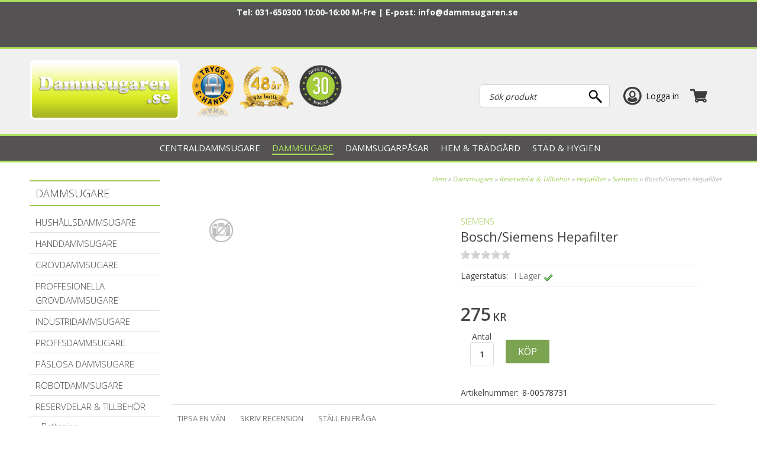

--- FILE ---
content_type: text/html; charset=utf-8
request_url: https://www.dammsugaren.se/Dammsugare2/Reservdelar--Tillbehoer/Hepafilter/Siemens-Hepafilter/BoschSiemens-Hepafilter.htm
body_size: 47014
content:

<!DOCTYPE HTML>
<html>
<head id="ctl00_Head1" prefix="og: http://ogp.me/ns# fb: http://ogp.me/ns/fb# product: http://ogp.me/ns/product#"><meta charset="UTF-8" /><title>
	Bosch/Siemens Hepafilter - Siemens - Dammsugaren.se
</title>
    <!-- Scripts -->
    
    <link href="/_css/libs.css?v=639010581959035830" rel="stylesheet" type="text/css" media="all" />
    <link type="text/css" rel="stylesheet"  href="/PartnerFiles/damsugaren/css/main.css?v=639040898682555649"/>
<link rel="alternate" hreflang="da-dk" href="https://www.stoevsugerspecialisten.dk"/>
<link rel="alternate" hreflang="nb-no" href="https://"/>



    <!-- Partnerscripts -->
    
    <script src="/_script/jquery.js?v=638798117995123653" type="text/javascript"></script>
    <meta name="norton-safeweb-site-verification"
content="9epdgf1pkqenjlqfp4o58cktf22erzk2jewqgw9ob8i5bmbef-6faz-1mkzxh021
xiyhvmm7qdtl1reapqlckhq3vv4vs27iipqtweahevpd-6elabopu5fsjg51pavv" />

<meta name="msvalidate.01" content="15A8C48FD0208A80C1DCE10D1E2AE374" />

<script type="text/javascript" async="" src="/partnerfiles/damsugaren/scripts/script.js" async="async"></script>
<script id="Cookiebot" src="https://consent.cookiebot.com/uc.js" data-cbid="5664da88-834b-4eeb-8c27-6c768f38cdad"  type="text/javascript" async></script>

<script src="https://cert.tryggehandel.net/js/script.js?id=09f94feb-73aa-41c3-8372-91668b8d501c" defer async></script>

<!-- Google tag (gtag.js) -->
<script async src="https://www.googletagmanager.com/gtag/js?id=G-HLX4SQ384D"></script>
<script>
  window.dataLayer = window.dataLayer || [];
  function gtag(){dataLayer.push(arguments);}
  gtag('js', new Date());

  gtag('config', 'G-HLX4SQ384D');
</script>
<!-- End Google tag (gtag.js) -->

<script>(function(w,d,t,r,u){var f,n,i;w[u]=w[u]||[],f=function(){var o={ti:"211060582"};o.q=w[u],w[u]=new UET(o),w[u].push("pageLoad")},n=d.createElement(t),n.src=r,n.async=1,n.onload=n.onreadystatechange=function(){var s=this.readyState;s&&s!=="loaded"&&s!=="complete"||(f(),n.onload=n.onreadystatechange=null)},i=d.getElementsByTagName(t)[0],i.parentNode.insertBefore(n,i)})(window,document,"script","//bat.bing.com/bat.js","uetq");</script>

<script type="text/javascript">
 if (!Array.isArray(window.qbOptions)) {
   window.qbOptions = []
 }
 window.qbOptions.push({"baseUrl":"https://panel.chattbot.se","use":"NvRW9mAvalr3BgZ4/NvRW9mAwx8E3BgZ4"});
</script>
<script type="text/javascript" src="https://static.panel.chattbot.se/website/js/widget2.js" crossorigin="anonymous" defer data-no-minify="1" data-cfasync="false"></script>
<link href="https://www.dammsugaren.se/Dammsugare2/Reservdelar--Tillbehoer/Hepafilter/Siemens-Hepafilter/BoschSiemens-Hepafilter.htm" rel="canonical" /><meta property="og:title" content="Bosch/Siemens Hepafilter" /><meta property="og:site_name" content="Dammsugaren.se" /><meta property="og:description" content="Bosch/Siemens Hepafilter" /><meta property="og:type" content="product" /><meta property="og:url" content="https://www.dammsugaren.se/Dammsugare2/Reservdelar--Tillbehoer/Hepafilter/Siemens-Hepafilter/BoschSiemens-Hepafilter.htm" /><meta property="product:price:amount" content="275.00" /><meta property="product:price:currency" content="SEK" /><meta name="viewport" content="width=device-width, initial-scale=1" /><meta property="fb:app_id" content="123639014377728" /><meta name="description" content="Bosch/Siemens Hepafilter" /><meta name="keywords" content="dammsugare,robotdammsugare,i robot, dammsugare i Göteborg,dammsugarpåsar,,nilfisk,husky,canvac,luftrenare,luftavfuktare" /><script type="text/javascript">  var _gaq = _gaq || [];  _gaq.push(['_setAccount', 'G-HLX4SQ384D']);  _gaq.push(['_trackPageview']);  (function() {    var ga = document.createElement('script'); ga.type = 'text/javascript'; ga.async = true;    ga.src = ('https:' == document.location.protocol ? 'https://ssl' : 'http://www') + '.google-analytics.com/ga.js';    var s = document.getElementsByTagName('script')[0]; s.parentNode.insertBefore(ga, s);  })();</script></head>
<body>
    <div id="outer_wrapper" class="customertype-0 isloggedin-False country-1 page-product_details treeid-44509 treeid-44517 treeid-1288 treeid-21465 treeid-active-21465   month-january osx">
	
        

        <form name="aspnetForm" method="post" action="./BoschSiemens-Hepafilter.htm" id="aspnetForm" enctype="multipart/form-data">
	<div>
	<input type="hidden" name="__EVENTTARGET" id="__EVENTTARGET" value="" />
	<input type="hidden" name="__EVENTARGUMENT" id="__EVENTARGUMENT" value="" />
	<input type="hidden" name="__VIEWSTATE" id="__VIEWSTATE" value="/[base64]/[base64]/[base64]/nrjS5fcwbBbZKKOAzQQ/XugbDv" />
	</div>
	
<script type="text/javascript">
//<![CDATA[
var theForm = document.forms['aspnetForm'];
	if (!theForm) {
    theForm = document.aspnetForm;
}
	function __doPostBack(eventTarget, eventArgument) {
    if (!theForm.onsubmit || (theForm.onsubmit() != false)) {
        theForm.__EVENTTARGET.value = eventTarget;
        theForm.__EVENTARGUMENT.value = eventArgument;
        theForm.submit();
    }
}
	//]]>
</script>

	
<script src="/WebResource.axd?d=QrAx4Sfx-T2taNTOX2wUbZgG80g80B7on4PYw7LjGHT0_mfzDZDuavvqe2YXj9LbMptV29tlUPE8o-EEjvKQ6VvtE-xft0Ye-TJxbERcbpQ1&amp;t=638901613900000000" type="text/javascript"></script>

	
<script src="/ScriptResource.axd?d=6SoFxfKQIjgMfLeUto0pQPo0PvJQKOJnZmxZ9RTG1OiqkTJsGeuFGUmG1DRwblHVkhVsEDJTTvHtxniqy3Vt5asyyG2TwxyGiENLeJ6xrfNdbqZuEhcbmZ-3X-1Ob7H-Fu-oiNzuGaeeIgCnZP3twoM_P_HenHHhz7-IihxmsPU1&amp;t=5c0e0825" type="text/javascript"></script>
<script src="/ScriptResource.axd?d=cmBS_2Dofu2YTRWYT1UcNvdnqKSnacUE1Yv5f_klRUqYJiFRA6CfvySyO198776-Ry2Z9YcMl4Sj2k_Xr9ffE9SW-5Sg4hnvQuWi42Q9kf1SszxS-M4I51OkYLspbBYbWCXdBGTAWJ_-zDaiEQs6MOpAwoKM80yMFdAy8VNqGU6IkeDS6z9GE_FH2kxXV22d0&amp;t=5c0e0825" type="text/javascript"></script>
<script type="text/javascript">
//<![CDATA[
Type.registerNamespace('FS_MittoShop');
FS_MittoShop.AjaxService=function() {
FS_MittoShop.AjaxService.initializeBase(this);
this._timeout = 0;
this._userContext = null;
this._succeeded = null;
this._failed = null;
}
FS_MittoShop.AjaxService.prototype={
_get_path:function() {
 var p = this.get_path();
 if (p) return p;
 else return FS_MittoShop.AjaxService._staticInstance.get_path();},
HelloWorld:function(succeededCallback, failedCallback, userContext) {
return this._invoke(this._get_path(), 'HelloWorld',false,{},succeededCallback,failedCallback,userContext); },
LoadTextWidth:function(templateid,params,succeededCallback, failedCallback, userContext) {
return this._invoke(this._get_path(), 'LoadTextWidth',false,{templateid:templateid,params:params},succeededCallback,failedCallback,userContext); },
GetPriceForTemplate:function(templateid,baseprice,Qty,params,succeededCallback, failedCallback, userContext) {
return this._invoke(this._get_path(), 'GetPriceForTemplate',false,{templateid:templateid,baseprice:baseprice,Qty:Qty,params:params},succeededCallback,failedCallback,userContext); },
AddToCart:function(agid,succeededCallback, failedCallback, userContext) {
return this._invoke(this._get_path(), 'AddToCart',false,{agid:agid},succeededCallback,failedCallback,userContext); },
RemoveFromCart:function(ArtID,succeededCallback, failedCallback, userContext) {
return this._invoke(this._get_path(), 'RemoveFromCart',false,{ArtID:ArtID},succeededCallback,failedCallback,userContext); },
ChangeQuantity:function(ArtID,Qty,succeededCallback, failedCallback, userContext) {
return this._invoke(this._get_path(), 'ChangeQuantity',false,{ArtID:ArtID,Qty:Qty},succeededCallback,failedCallback,userContext); },
RefreshControl:function(type,id,domid,action,params,succeededCallback, failedCallback, userContext) {
return this._invoke(this._get_path(), 'RefreshControl',false,{type:type,id:id,domid:domid,action:action,params:params},succeededCallback,failedCallback,userContext); },
RefreshControls:function(widgets,succeededCallback, failedCallback, userContext) {
return this._invoke(this._get_path(), 'RefreshControls',false,{widgets:widgets},succeededCallback,failedCallback,userContext); },
ChangeDelivery:function(deliveryid,succeededCallback, failedCallback, userContext) {
return this._invoke(this._get_path(), 'ChangeDelivery',false,{deliveryid:deliveryid},succeededCallback,failedCallback,userContext); },
ChangePayment:function(Paymentid,succeededCallback, failedCallback, userContext) {
return this._invoke(this._get_path(), 'ChangePayment',false,{Paymentid:Paymentid},succeededCallback,failedCallback,userContext); },
LoadTranslations:function(succeededCallback, failedCallback, userContext) {
return this._invoke(this._get_path(), 'LoadTranslations',false,{},succeededCallback,failedCallback,userContext); },
GetWishList:function(succeededCallback, failedCallback, userContext) {
return this._invoke(this._get_path(), 'GetWishList',false,{},succeededCallback,failedCallback,userContext); },
SendWishList:function(sender,SenderName,recipient,succeededCallback, failedCallback, userContext) {
return this._invoke(this._get_path(), 'SendWishList',false,{sender:sender,SenderName:SenderName,recipient:recipient},succeededCallback,failedCallback,userContext); },
ListSubNodes:function(TreeID,succeededCallback, failedCallback, userContext) {
return this._invoke(this._get_path(), 'ListSubNodes',false,{TreeID:TreeID},succeededCallback,failedCallback,userContext); },
ListProducts:function(TreeID,succeededCallback, failedCallback, userContext) {
return this._invoke(this._get_path(), 'ListProducts',false,{TreeID:TreeID},succeededCallback,failedCallback,userContext); },
ListOptions:function(ArticleGroupID,succeededCallback, failedCallback, userContext) {
return this._invoke(this._get_path(), 'ListOptions',false,{ArticleGroupID:ArticleGroupID},succeededCallback,failedCallback,userContext); },
ListSubscriptionOptions:function(ArticleID,Quantity,succeededCallback, failedCallback, userContext) {
return this._invoke(this._get_path(), 'ListSubscriptionOptions',false,{ArticleID:ArticleID,Quantity:Quantity},succeededCallback,failedCallback,userContext); },
BuySubscription:function(ArticleGroupID,ArticleID,Quantity,Interval,succeededCallback, failedCallback, userContext) {
return this._invoke(this._get_path(), 'BuySubscription',false,{ArticleGroupID:ArticleGroupID,ArticleID:ArticleID,Quantity:Quantity,Interval:Interval},succeededCallback,failedCallback,userContext); },
ToggleInList:function(StoredCartProfileID,ArticleGroupID,succeededCallback, failedCallback, userContext) {
return this._invoke(this._get_path(), 'ToggleInList',false,{StoredCartProfileID:StoredCartProfileID,ArticleGroupID:ArticleGroupID},succeededCallback,failedCallback,userContext); },
ToggleArticleInList:function(StoredCartProfileID,ArticleID,succeededCallback, failedCallback, userContext) {
return this._invoke(this._get_path(), 'ToggleArticleInList',false,{StoredCartProfileID:StoredCartProfileID,ArticleID:ArticleID},succeededCallback,failedCallback,userContext); },
BrandList:function(succeededCallback, failedCallback, userContext) {
return this._invoke(this._get_path(), 'BrandList',false,{},succeededCallback,failedCallback,userContext); },
CreateStoredCartLink:function(name,succeededCallback, failedCallback, userContext) {
return this._invoke(this._get_path(), 'CreateStoredCartLink',false,{name:name},succeededCallback,failedCallback,userContext); }}
FS_MittoShop.AjaxService.registerClass('FS_MittoShop.AjaxService',Sys.Net.WebServiceProxy);
FS_MittoShop.AjaxService._staticInstance = new FS_MittoShop.AjaxService();
FS_MittoShop.AjaxService.set_path = function(value) { FS_MittoShop.AjaxService._staticInstance.set_path(value); }
FS_MittoShop.AjaxService.get_path = function() { return FS_MittoShop.AjaxService._staticInstance.get_path(); }
FS_MittoShop.AjaxService.set_timeout = function(value) { FS_MittoShop.AjaxService._staticInstance.set_timeout(value); }
FS_MittoShop.AjaxService.get_timeout = function() { return FS_MittoShop.AjaxService._staticInstance.get_timeout(); }
FS_MittoShop.AjaxService.set_defaultUserContext = function(value) { FS_MittoShop.AjaxService._staticInstance.set_defaultUserContext(value); }
FS_MittoShop.AjaxService.get_defaultUserContext = function() { return FS_MittoShop.AjaxService._staticInstance.get_defaultUserContext(); }
FS_MittoShop.AjaxService.set_defaultSucceededCallback = function(value) { FS_MittoShop.AjaxService._staticInstance.set_defaultSucceededCallback(value); }
FS_MittoShop.AjaxService.get_defaultSucceededCallback = function() { return FS_MittoShop.AjaxService._staticInstance.get_defaultSucceededCallback(); }
FS_MittoShop.AjaxService.set_defaultFailedCallback = function(value) { FS_MittoShop.AjaxService._staticInstance.set_defaultFailedCallback(value); }
FS_MittoShop.AjaxService.get_defaultFailedCallback = function() { return FS_MittoShop.AjaxService._staticInstance.get_defaultFailedCallback(); }
FS_MittoShop.AjaxService.set_enableJsonp = function(value) { FS_MittoShop.AjaxService._staticInstance.set_enableJsonp(value); }
FS_MittoShop.AjaxService.get_enableJsonp = function() { return FS_MittoShop.AjaxService._staticInstance.get_enableJsonp(); }
FS_MittoShop.AjaxService.set_jsonpCallbackParameter = function(value) { FS_MittoShop.AjaxService._staticInstance.set_jsonpCallbackParameter(value); }
FS_MittoShop.AjaxService.get_jsonpCallbackParameter = function() { return FS_MittoShop.AjaxService._staticInstance.get_jsonpCallbackParameter(); }
FS_MittoShop.AjaxService.set_path("/misc/ajax/AjaxService.asmx");
FS_MittoShop.AjaxService.HelloWorld= function(onSuccess,onFailed,userContext) {FS_MittoShop.AjaxService._staticInstance.HelloWorld(onSuccess,onFailed,userContext); }
FS_MittoShop.AjaxService.LoadTextWidth= function(templateid,params,onSuccess,onFailed,userContext) {FS_MittoShop.AjaxService._staticInstance.LoadTextWidth(templateid,params,onSuccess,onFailed,userContext); }
FS_MittoShop.AjaxService.GetPriceForTemplate= function(templateid,baseprice,Qty,params,onSuccess,onFailed,userContext) {FS_MittoShop.AjaxService._staticInstance.GetPriceForTemplate(templateid,baseprice,Qty,params,onSuccess,onFailed,userContext); }
FS_MittoShop.AjaxService.AddToCart= function(agid,onSuccess,onFailed,userContext) {FS_MittoShop.AjaxService._staticInstance.AddToCart(agid,onSuccess,onFailed,userContext); }
FS_MittoShop.AjaxService.RemoveFromCart= function(ArtID,onSuccess,onFailed,userContext) {FS_MittoShop.AjaxService._staticInstance.RemoveFromCart(ArtID,onSuccess,onFailed,userContext); }
FS_MittoShop.AjaxService.ChangeQuantity= function(ArtID,Qty,onSuccess,onFailed,userContext) {FS_MittoShop.AjaxService._staticInstance.ChangeQuantity(ArtID,Qty,onSuccess,onFailed,userContext); }
FS_MittoShop.AjaxService.RefreshControl= function(type,id,domid,action,params,onSuccess,onFailed,userContext) {FS_MittoShop.AjaxService._staticInstance.RefreshControl(type,id,domid,action,params,onSuccess,onFailed,userContext); }
FS_MittoShop.AjaxService.RefreshControls= function(widgets,onSuccess,onFailed,userContext) {FS_MittoShop.AjaxService._staticInstance.RefreshControls(widgets,onSuccess,onFailed,userContext); }
FS_MittoShop.AjaxService.ChangeDelivery= function(deliveryid,onSuccess,onFailed,userContext) {FS_MittoShop.AjaxService._staticInstance.ChangeDelivery(deliveryid,onSuccess,onFailed,userContext); }
FS_MittoShop.AjaxService.ChangePayment= function(Paymentid,onSuccess,onFailed,userContext) {FS_MittoShop.AjaxService._staticInstance.ChangePayment(Paymentid,onSuccess,onFailed,userContext); }
FS_MittoShop.AjaxService.LoadTranslations= function(onSuccess,onFailed,userContext) {FS_MittoShop.AjaxService._staticInstance.LoadTranslations(onSuccess,onFailed,userContext); }
FS_MittoShop.AjaxService.GetWishList= function(onSuccess,onFailed,userContext) {FS_MittoShop.AjaxService._staticInstance.GetWishList(onSuccess,onFailed,userContext); }
FS_MittoShop.AjaxService.SendWishList= function(sender,SenderName,recipient,onSuccess,onFailed,userContext) {FS_MittoShop.AjaxService._staticInstance.SendWishList(sender,SenderName,recipient,onSuccess,onFailed,userContext); }
FS_MittoShop.AjaxService.ListSubNodes= function(TreeID,onSuccess,onFailed,userContext) {FS_MittoShop.AjaxService._staticInstance.ListSubNodes(TreeID,onSuccess,onFailed,userContext); }
FS_MittoShop.AjaxService.ListProducts= function(TreeID,onSuccess,onFailed,userContext) {FS_MittoShop.AjaxService._staticInstance.ListProducts(TreeID,onSuccess,onFailed,userContext); }
FS_MittoShop.AjaxService.ListOptions= function(ArticleGroupID,onSuccess,onFailed,userContext) {FS_MittoShop.AjaxService._staticInstance.ListOptions(ArticleGroupID,onSuccess,onFailed,userContext); }
FS_MittoShop.AjaxService.ListSubscriptionOptions= function(ArticleID,Quantity,onSuccess,onFailed,userContext) {FS_MittoShop.AjaxService._staticInstance.ListSubscriptionOptions(ArticleID,Quantity,onSuccess,onFailed,userContext); }
FS_MittoShop.AjaxService.BuySubscription= function(ArticleGroupID,ArticleID,Quantity,Interval,onSuccess,onFailed,userContext) {FS_MittoShop.AjaxService._staticInstance.BuySubscription(ArticleGroupID,ArticleID,Quantity,Interval,onSuccess,onFailed,userContext); }
FS_MittoShop.AjaxService.ToggleInList= function(StoredCartProfileID,ArticleGroupID,onSuccess,onFailed,userContext) {FS_MittoShop.AjaxService._staticInstance.ToggleInList(StoredCartProfileID,ArticleGroupID,onSuccess,onFailed,userContext); }
FS_MittoShop.AjaxService.ToggleArticleInList= function(StoredCartProfileID,ArticleID,onSuccess,onFailed,userContext) {FS_MittoShop.AjaxService._staticInstance.ToggleArticleInList(StoredCartProfileID,ArticleID,onSuccess,onFailed,userContext); }
FS_MittoShop.AjaxService.BrandList= function(onSuccess,onFailed,userContext) {FS_MittoShop.AjaxService._staticInstance.BrandList(onSuccess,onFailed,userContext); }
FS_MittoShop.AjaxService.CreateStoredCartLink= function(name,onSuccess,onFailed,userContext) {FS_MittoShop.AjaxService._staticInstance.CreateStoredCartLink(name,onSuccess,onFailed,userContext); }
var gtc = Sys.Net.WebServiceProxy._generateTypedConstructor;
Type.registerNamespace('FS_MittoGeneral.TreeMenu');
if (typeof(FS_MittoGeneral.TreeMenu.MenuNode) === 'undefined') {
FS_MittoGeneral.TreeMenu.MenuNode=gtc("FS_MittoGeneral.TreeMenu.MenuNode");
FS_MittoGeneral.TreeMenu.MenuNode.registerClass('FS_MittoGeneral.TreeMenu.MenuNode');
}
if (typeof(FS_MittoShop.AjaxProduct) === 'undefined') {
FS_MittoShop.AjaxProduct=gtc("FS_MittoShop.AjaxProduct");
FS_MittoShop.AjaxProduct.registerClass('FS_MittoShop.AjaxProduct');
}
Type.registerNamespace('System.Web.UI.WebControls');
if (typeof(System.Web.UI.WebControls.ListItem) === 'undefined') {
System.Web.UI.WebControls.ListItem=gtc("System.Web.UI.WebControls.ListItem");
System.Web.UI.WebControls.ListItem.registerClass('System.Web.UI.WebControls.ListItem');
}
//]]>
</script>

	<div>

		<input type="hidden" name="__VIEWSTATEGENERATOR" id="__VIEWSTATEGENERATOR" value="14FB595E" />
	</div>
            <script type="text/javascript">
//<![CDATA[
Sys.WebForms.PageRequestManager._initialize('ctl00$ScriptManager1', 'aspnetForm', ['tctl00$ucCookieMessage$ctl00','','tctl00$ctl02','','tctl00$ucMsgBoxMaster$UpdatePanel1','','tctl00$ucModalLogin$updLogin','','tctl00$updGlobal','','tctl00$ctl05','','tctl00$UpdatePanel1','','tctl00$UpdatePanel2','','fctl00$ContentPlaceHolder1$detailuc$updDetail','','tctl00$ContentPlaceHolder1$detailuc$ctl02$ctl01$ctl01$UpdatePanel1','','tctl00$ContentPlaceHolder1$detailuc$ctl02$ctl02$ctl06$updControls','','tctl00$ContentPlaceHolder1$detailuc$ctl02$ctl02$ctl06$ctl02$ddlDropDownProperties','','tctl00$ContentPlaceHolder1$detailuc$ctl02$ctl02$ctl06$ctl03$UpdatePanel1','','tctl00$ContentPlaceHolder1$detailuc$ctl02$ctl02$ctl07$ctl02$updDetailPrice','','tctl00$ContentPlaceHolder1$detailuc$ctl02$ctl02$ctl07$ctl02$ctl00','','tctl00$ContentPlaceHolder1$detailuc$ctl02$ctl02$ctl07$ctl03$UpdatePanel1','','tctl00$ContentPlaceHolder1$detailuc$ctl02$ctl02$ctl08$updControls','','tctl00$ContentPlaceHolder1$detailuc$ctl03$ctl01$ctl00','','tctl00$ContentPlaceHolder1$detailuc$ctl03$ctl02$ctl00','','tctl00$ContentPlaceHolder1$detailuc$ctl04$ctl01$udpSpecifications','','tctl00$ContentPlaceHolder1$detailuc$ctl06$ctl01$ctl00','','tctl00$ContentPlaceHolder1$detailuc$ctl06$ctl03$ctl00','','tctl00$sp_13677$ShoppartsTemplate$updShoppart','','tctl00$sp_13678$ShoppartsTemplate$updShoppart','','tctl00$sp_13665$ShoppartsTemplate$updShoppart','','tctl00$sp_13648$ShoppartsTemplate$updShoppart',''], [], ['ctl00$ContentPlaceHolder1$detailuc$ctl06$ctl02$btnCustomerReviewSend',''], 90, 'ctl00');
	//]]>
</script>

            <div id="wrapper" class="clearfix">
                <div id="custom1"><span></span></div>
                <div id="custom2"><span></span></div>
                <div id="background" class="clearfix">
                    <div id="ctl00_ucCookieMessage_ctl00">
		
        

   
    
	</div>

                    <div id="topholder">
                        <div id="topinner" class="clearfix">
                            
<div class="topcontent-wrapper topcontent-wrapper1 clearfix">
<div style="    text-align: center;
    color: #fff;">



</div><div id="ctl00_sp_14001_divWrapper" class="shopparts lit lit-1 sp_14001  seasonal">
    <p>Tel: 031-650300 10:00-16:00 M-Fre | E-post: <a href="mailto:info@dammsugaren.se">info@dammsugaren.se</a>&nbsp;</p>
<p>&nbsp;</p>
<p>&nbsp;</p>
</div>

</div>
<div class="topcontent-wrapper topcontent-wrapper2 clearfix"><div id="ctl00_sp_13664_divWrapper" class="shopparts lit lit-1 sp_13664  device-menu">
    <a class="toggle-off-canvas">&nbsp;</a>
</div>
<div id="ctl00_sp_13669_divWrapper" class="shopparts lit lit-1 sp_13669  logowrapper">
    <div class="">
<div id="logo"><a href="/"><img style="border-width: 0px;" src="/PartnerFiles/damsugaren/images/2018/web-logo.png" alt="" /></a></div>
</div>
</div>
<div id="ctl00_sp_13673_divWrapper" class="shopparts lit lit-1 sp_13673  top-logos">
    <div class="top-logo1"><a href="http://www.tryggehandel.se/butik/360"><img id="TEH_LOGOTYPE" src="/PartnerFiles/damsugaren/images/2013/tryggehandel.png" alt="" width="70" height="91" />
<script src="/PartnerFiles/damsugaren/scripts/tryggehandel.js" type="text/javascript"></script>
</a></div>
<div class="top-logo2"><img src="/PartnerFiles/damsugaren/images/48years.png" /><img src="/PartnerFiles/damsugaren/images/oppet-kop-30-dagar.png" /></div>
</div>

<div id="ctl00_sp_13677_ShoppartsTemplate_updShoppart">
		
        <div id="ctl00_sp_13677_ShoppartsTemplate_panShoppart2" class="ajaxcart ajaxcart-1 sp_13677 empty shopparts box clearfix">
			
            <div class="shopparts_inner">
                <div class="box_head">
                    <div class="left">
                        <div class="right clearfix">
                            
                            
        <a onclick="ToggleAjaxCart();" href="javascript:void(0);" class="button show-cart-button">
            <span id="ctl00_sp_13677_ShoppartsTemplate_lblCaption" class="caption">Varukorg</span>
            <span class="cart-sum">
                <span class="cart-count"><span class="cart-count-value">0 </span><span class="cart-count-text">varor</span></span><span class="cart-amount"><span class="price-wrapper "><span class="major"> 0</span><span class="currency">kr</span></span></span>
            </span>
            
        </a>
    
                        </div>
                    </div>
                </div>
                <div class="box_body ">
                    <div class="box_body_inner">
                        <div class="box_padder clearfix">
                            
        <a id="ctl00_sp_13677_ShoppartsTemplate_lnkCart2" class="button button-checkout-top" href="/kassa/"><span class="start">Kassa</span><span class="end"></span></a>
        
        <div id="ctl00_sp_13677_ShoppartsTemplate_divCartInner" class="cart-inner clearfix" style="display:none;">
            <div class="cart-contents">
                <span id="ctl00_sp_13677_ShoppartsTemplate_lblEmptyCart">Din kundvagn är just nu tom.</span>
                
            </div>
            
            
            
            <div class="padder cart-footer clearfix">
                <div class="left">
                    <a onclick="ToggleAjaxCart();"
                        href="javascript:void(0);" class="button button-keepshopping"><span class="start">
                            <span id="ctl00_sp_13677_ShoppartsTemplate_Label1">Fortsätt handla</span></span>
                        <span class="end"></span></a>
                </div>
                <div class="right">
                    <a id="ctl00_sp_13677_ShoppartsTemplate_lnkCheckout" class="button button-checkout" href="/kassa/"><span class="start">G&#229; till kassan</span><span class="end"></span></a>
                </div>
            </div>
        </div>
    
                        </div>
                    </div>
                </div>
            </div>
        
		</div>
    
	</div>


<div id="ctl00_sp_13678_ShoppartsTemplate_updShoppart">
		
        <div id="ctl00_sp_13678_ShoppartsTemplate_panShoppart2" class="loginsimple2 shopparts box clearfix sp_13678">
			
            <div class="shopparts_inner">
                <div class="box_head">
                    <div class="left">
                        <div class="right clearfix">
                            
                            
        
        <a href="javascript:void(0);" id="ctl00_sp_13678_ShoppartsTemplate_btnLogin" class="tglLogIn login-popup">
            <span class="start">
                Logga in</span>
            <span class="end"></span>
        </a>
    
                        </div>
                    </div>
                </div>
                <div class="box_body ">
                    <div class="box_body_inner">
                        <div class="box_padder clearfix">
                            
        <ul class="useractions clearfix">
            
                 
            
            
       
            
        </ul>
    
                        </div>
                    </div>
                </div>
            </div>
        
		</div>
    
	</div>

<div id="ctl00_sp_13683_ShoppartsTemplate_panShoppart" class="find shopparts box clearfix sp_13683">
		
    <div class="box_head">
        <div class="left">
            <div class="right clearfix">
                <span id="ctl00_sp_13683_ShoppartsTemplate_spanCaption" class="headertext">
                    Sök produkt</span>
                
    
            </div>
        </div>
    </div>
    <div class="box_body">
        <div class="box_body_inner">
            <div class="box_padder clearfix">
                
        <div onkeypress="javascript:return WebForm_FireDefaultButton(event, &#39;ctl00_sp_13683_ShoppartsTemplate_btnDummy&#39;)">
			
            <input name="ctl00$sp_13683$ShoppartsTemplate$txtProduct" type="search" id="ctl00_sp_13683_ShoppartsTemplate_txtProduct" class="textbox find" placeholder="Sök produkt" />
            <input type="submit" name="ctl00$sp_13683$ShoppartsTemplate$btnDummy" value="" id="ctl00_sp_13683_ShoppartsTemplate_btnDummy" class="search-dummy" style="display: none;" />
            <a id="ctl00_sp_13683_ShoppartsTemplate_btnFind" class="button do-search" href="javascript:__doPostBack(&#39;ctl00$sp_13683$ShoppartsTemplate$btnFind&#39;,&#39;&#39;)"><span class="start">Sök</span><span class="end"></span></a>
        
		</div>
    
            </div>
        </div>
    </div>

	</div>



</div><div id="ctl00_sp_13688_divMenuWrapper" class="shopparts nav hozmenu hozmenu-1 sp_13688  hozmenu-bottom megamenu">
    <div class="shopparts-wrapper">
        
        <ul><li class="mh item mh1 f treeid-1136  parent-node" data-nodeid="1136"><a href="/Centraldammsugare2/"><span>Centraldammsugare</span></a><div style="clear:both"></div><div class="menucontent">
		<div class="menucontent-inner clearfix">
			<div class="menucontent-inner-left clearfix">
				<ul class="ul-lvl2"><li class="lvl2 treeid-21967 " data-nodeid="21967"><a href="/Centraldammsugare2/Fakta-om-Centraldammsugare/" class="image"><img class="image" src="/PartnerFiles/damsugaren/images/tree/21967-1.jpg" alt="Fakta om Centraldammsugare" style="border-width:0px;" /></a><div class="wrapper"><a href="/Centraldammsugare2/Fakta-om-Centraldammsugare/"><span>Fakta om Centraldammsugare</span></a><div style="clear:both"></div><ul class="ul-lvl3"><li class="lvl3 treeid-21569 " data-nodeid="21569"><div class="wrapper"><a href="/Centraldammsugare2/Fakta-om-Centraldammsugare/Varför%20centraldammsugare/"><span>Varför centraldammsugare?</span></a></div></li></ul></div></li><li class="lvl2 treeid-1139 " data-nodeid="1139"><a href="/Centraldammsugare2/Centraldammsugar-Paket/" class="image"><img class="image" src="/PartnerFiles/damsugaren/images/tree/1139-1.jpg" alt="Centraldammsugarpaket" style="border-width:0px;" /></a><div class="wrapper"><a href="/Centraldammsugare2/Centraldammsugar-Paket/"><span>Centraldammsugarpaket</span></a><div style="clear:both"></div><ul class="ul-lvl3"><li class="lvl3 treeid-18829 " data-nodeid="18829"><div class="wrapper"><a href="/Centraldammsugare2/Centraldammsugar-Paket/Beam/"><span>Beam</span></a></div></li><li class="lvl3 treeid-2459 " data-nodeid="2459"><div class="wrapper"><a href="/Centraldammsugare2/Centraldammsugar-Paket/Husky/"><span>Husky</span></a></div></li><li class="lvl3 treeid-2479 " data-nodeid="2479"><div class="wrapper"><a href="/Centraldammsugare2/Centraldammsugar-Paket/Nilfisk/"><span>Nilfisk</span></a></div></li><li class="lvl3 treeid-158792 " data-nodeid="158792"><div class="wrapper"><a href="/Centraldammsugare2/Centraldammsugar-Paket/Puzer/"><span>Puzer </span></a></div></li></ul></div></li><li class="lvl2 treeid-1138 " data-nodeid="1138"><a href="/Centraldammsugare2/Centraldammsugare/" class="image"><img class="image" src="/PartnerFiles/damsugaren/images/tree/1138-1.jpg" alt="Centralenhet" style="border-width:0px;" /></a><div class="wrapper"><a href="/Centraldammsugare2/Centraldammsugare/"><span>Centralenhet</span></a><div style="clear:both"></div><ul class="ul-lvl3"><li class="lvl3 treeid-139445 " data-nodeid="139445"><div class="wrapper"><a href="/Centraldammsugare2/Centraldammsugare/Airvac/"><span>Airvac</span></a></div></li><li class="lvl3 treeid-17728 " data-nodeid="17728"><div class="wrapper"><a href="/Centraldammsugare2/Centraldammsugare/Allaway-Centralenhet/"><span>Allaway</span></a></div></li><li class="lvl3 treeid-19160 " data-nodeid="19160"><div class="wrapper"><a href="/Centraldammsugare2/Centraldammsugare/Beam%20Centralenhet/"><span>Beam</span></a></div></li><li class="lvl3 treeid-4557 " data-nodeid="4557"><div class="wrapper"><a href="/Centraldammsugare2/Centraldammsugare/Canvac-Centralenhet/"><span>Canvac</span></a></div></li><li class="lvl3 treeid-4556 " data-nodeid="4556"><div class="wrapper"><a href="/Centraldammsugare2/Centraldammsugare/Husky-Centralenhet/"><span>Husky</span></a></div></li><li class="lvl3 showmore" data-nodeid="1138"><a href="/Centraldammsugare2/Centraldammsugare/">Visa mer</a></li></ul></div></li><li class="lvl2 treeid-45314 " data-nodeid="45314"><a href="/Centraldammsugare2/45314-Industri/" class="image"><img class="image" src="/PartnerFiles/damsugaren/images/tree/45314-1.jpg" alt="Industri" style="border-width:0px;" /></a><div class="wrapper"><a href="/Centraldammsugare2/45314-Industri/"><span>Industri</span></a><div style="clear:both"></div><ul class="ul-lvl3"><li class="lvl3 treeid-45491 " data-nodeid="45491"><div class="wrapper"><a href="/Centraldammsugare2/45314-Industri/45491-Husky/"><span>Husky</span></a></div></li><li class="lvl3 treeid-45490 " data-nodeid="45490"><div class="wrapper"><a href="/Centraldammsugare2/45314-Industri/45490-Husky/"><span>Husky</span></a></div></li><li class="lvl3 treeid-159328 " data-nodeid="159328"><div class="wrapper"><a href="/Centraldammsugare2/45314-Industri/Foravskiljare/"><span>Föravskiljare</span></a></div></li></ul></div></li><li class="lvl2 treeid-44507 " data-nodeid="44507"><a href="/Centraldammsugare2/Reservdelar--Tillbehoer/" class="image"><img class="image" src="/PartnerFiles/damsugaren/images/tree/44507-1.jpg" alt="Reservdelar &amp; Tillbehör" style="border-width:0px;" /></a><div class="wrapper"><a href="/Centraldammsugare2/Reservdelar--Tillbehoer/"><span>Reservdelar & Tillbehör</span></a><div style="clear:both"></div><ul class="ul-lvl3"><li class="lvl3 treeid-4552 " data-nodeid="4552"><div class="wrapper"><a href="/Centraldammsugare2/Reservdelar--Tillbehoer/Installationspaket/"><span>Installationspaket</span></a></div></li><li class="lvl3 treeid-18905 " data-nodeid="18905"><div class="wrapper"><a href="/Centraldammsugare2/Reservdelar--Tillbehoer/Reservdelar%202/"><span>Reservdelar </span></a></div></li><li class="lvl3 treeid-1252 " data-nodeid="1252"><div class="wrapper"><a href="/Centraldammsugare2/Reservdelar--Tillbehoer/Rördelar/"><span>Rördelar</span></a></div></li><li class="lvl3 treeid-21433 " data-nodeid="21433"><div class="wrapper"><a href="/Centraldammsugare2/Reservdelar--Tillbehoer/Staedpaket/"><span>Städpaket</span></a></div></li><li class="lvl3 treeid-1296 " data-nodeid="1296"><div class="wrapper"><a href="/Centraldammsugare2/Reservdelar--Tillbehoer/Sugdosor/"><span>Sugdosor</span></a></div></li><li class="lvl3 showmore" data-nodeid="44507"><a href="/Centraldammsugare2/Reservdelar--Tillbehoer/">Visa mer</a></li></ul></div></li></ul>
			</div><div class="menucontent-inner-right clearfix">
				<div class="top-product-lists">
					<span class="top-list-header">Bästsäljare</span><div class="top-product-list treeid-1136" data-nodeid="1136">
						<div class="product clearfix first tag-0"  data-articleid="8-P902938" ><div class="inner clearfix">
<div class="image"><a href="/Centraldammsugare2/Reservdelar--Tillbehoer/Tillbehoer/Husky/Centraldammsugare-Golvmunstycke-Kombi-295.htm"><img src="/PartnerFiles/damsugaren/images/products/2415414.jpg" alt="Centraldammsugare Golvmunstycke Kombi 295" width="150" height="150"  /></a></div><div class="infowrapper"><div class="title"><a href="/Centraldammsugare2/Reservdelar--Tillbehoer/Tillbehoer/Husky/Centraldammsugare-Golvmunstycke-Kombi-295.htm">Centraldammsugare Golvmunstycke Kombi 295</a></div><div class="manufature">
							<span>Canvac</span>
						</div> <div class="text"><span>Kombi-munstycke för matta & parkett. Husky, Canvac, Beam, Electrolux, Foma, NIlfisk mm</span></div><div class="price"><span class="price-wrapper saleprice  HasOrdPrice"><span class="major"> 325</span><span class="currency">kr</span></span><span class="price-wrapper OrdinariePrice"><span class="major"> 349</span><span class="currency">kr</span></span></div><div class="buybuttonholder">
							<a class="buybutton" href="javascript:void(0);" onclick="javascript:AddToCart(314930);"><span class="start">Köp</span><span class="end"></span></a>
						</div><div class="moreinfobuttonholder"><a class="button moreinfobutton" href="/Centraldammsugare2/Reservdelar--Tillbehoer/Tillbehoer/Husky/Centraldammsugare-Golvmunstycke-Kombi-295.htm" ><span class="start">Mer info</span><span class="end"></span></a></div></div><input type="hidden" class="oldagid" value="314930">
</div></div>
<div class="product clearfix  tag-0"  data-articleid="8-02-152" ><div class="inner clearfix">
<div class="image"><a href="/Centraldammsugare2/Reservdelar--Tillbehoer/Sugdosor/Beam-sugdosor/Sugdosa-classic.htm"><img src="/PartnerFiles/damsugaren/images/products/1471183.jpg" alt="Sugdosa classic" width="150" height="150"  /></a></div><div class="infowrapper"><div class="title"><a href="/Centraldammsugare2/Reservdelar--Tillbehoer/Sugdosor/Beam-sugdosor/Sugdosa-classic.htm">Sugdosa classic</a></div><div class="manufature">
							<span>Sugdosor </span>
						</div> <div class="text"><span>Passar till de flesta centraldammsugarsystem som har 50,8 i diameter.</span></div><div class="price"><span class="price-wrapper saleprice"><span class="major"> 195</span><span class="currency">kr</span></span></div><div class="buybuttonholder">
							<a class="buybutton" href="javascript:void(0);" onclick="javascript:AddToCart(83159);"><span class="start">Köp</span><span class="end"></span></a>
						</div><div class="moreinfobuttonholder"><a class="button moreinfobutton" href="/Centraldammsugare2/Reservdelar--Tillbehoer/Sugdosor/Beam-sugdosor/Sugdosa-classic.htm" ><span class="start">Mer info</span><span class="end"></span></a></div></div><input type="hidden" class="oldagid" value="83159">
</div></div>
<div class="product clearfix  tag-0"  data-articleid="8-69-127" ><div class="inner clearfix">
<div class="image"><a href="/Centraldammsugare2/Reservdelar--Tillbehoer/Rördelar/Roerdelar-4/Skarvmuff-1.htm"><img src="/PartnerFiles/damsugaren/images/products/8-69-127-small.jpg" alt="Skarvmuff." /></a></div><div class="infowrapper"><div class="title"><a href="/Centraldammsugare2/Reservdelar--Tillbehoer/R&#246;rdelar/Roerdelar-4/Skarvmuff-1.htm">Skarvmuff.</a></div><div class="manufature">
							<span>R&#246;r delar </span>
						</div> <div class="text"><span>Skarvmuff för ihopsättning av två rör</span></div><div class="price"><span class="price-wrapper saleprice"><span class="major"> 20</span><span class="currency">kr</span></span></div><div class="buybuttonholder">
							<a class="buybutton" href="javascript:void(0);" onclick="javascript:AddToCart(41734);"><span class="start">Köp</span><span class="end"></span></a>
						</div><div class="moreinfobuttonholder"><a class="button moreinfobutton" href="/Centraldammsugare2/Reservdelar--Tillbehoer/Rördelar/Roerdelar-4/Skarvmuff-1.htm" ><span class="start">Mer info</span><span class="end"></span></a></div></div><input type="hidden" class="oldagid" value="41734">
</div></div>
<div class="product clearfix  tag-0"  data-articleid="8-02-021" ><div class="inner clearfix">
<div class="image"><a href="/Centraldammsugare2/Reservdelar--Tillbehoer/Rördelar/Roerdelar-4/Boej-90-laang.htm"><img src="/PartnerFiles/damsugaren/images/products/8-02-021-small.jpg" alt="Centraldammsugare B&#246;j 90&#176; l&#229;ng" /></a></div><div class="infowrapper"><div class="title"><a href="/Centraldammsugare2/Reservdelar--Tillbehoer/R&#246;rdelar/Roerdelar-4/Boej-90-laang.htm">Centraldammsugare B&#246;j 90&#176; l&#229;ng</a></div><div class="manufature">
							<span>R&#246;r delar </span>
						</div> <div class="text"><span>Böj 90° lång</span></div><div class="price"><span class="price-wrapper saleprice  HasOrdPrice"><span class="major"> 45</span><span class="currency">kr</span></span><span class="price-wrapper OrdinariePrice"><span class="major"> 50</span><span class="currency">kr</span></span></div><div class="buybuttonholder">
							<a class="buybutton" href="javascript:void(0);" onclick="javascript:AddToCart(39799);"><span class="start">Köp</span><span class="end"></span></a>
						</div><div class="moreinfobuttonholder"><a class="button moreinfobutton" href="/Centraldammsugare2/Reservdelar--Tillbehoer/Rördelar/Roerdelar-4/Boej-90-laang.htm" ><span class="start">Mer info</span><span class="end"></span></a></div></div><input type="hidden" class="oldagid" value="39799">
</div></div>

					</div>
				</div>
			</div>
		</div>
	</div></li><li class="mh item mh2 m active treeid-44509  parent-node" data-nodeid="44509"><a href="/Dammsugare2/"><span>Dammsugare</span></a><div style="clear:both"></div><div class="menucontent">
		<div class="menucontent-inner clearfix">
			<div class="menucontent-inner-left clearfix">
				<ul class="ul-lvl2"><li class="lvl2 treeid-1141 " data-nodeid="1141"><a href="/Dammsugare2/Dammsugare1/" class="image"><img class="image" src="/PartnerFiles/damsugaren/images/tree/1141-1.jpg" alt="Hushållsdammsugare" style="border-width:0px;" /></a><div class="wrapper"><a href="/Dammsugare2/Dammsugare1/"><span>Hushållsdammsugare</span></a><div style="clear:both"></div><ul class="ul-lvl3"><li class="lvl3 treeid-158865 " data-nodeid="158865"><div class="wrapper"><a href="/Dammsugare2/Dammsugare1/Bosch/"><span>Bosch</span></a></div></li><li class="lvl3 treeid-82854 " data-nodeid="82854"><div class="wrapper"><a href="/Dammsugare2/Dammsugare1/Champion/"><span>Champion</span></a></div></li><li class="lvl3 treeid-158806 " data-nodeid="158806"><div class="wrapper"><a href="/Dammsugare2/Dammsugare1/Electrolux/"><span>Electrolux</span></a></div></li><li class="lvl3 treeid-1610 " data-nodeid="1610"><div class="wrapper"><a href="/Dammsugare2/Dammsugare1/Nilfisk/"><span>Nilfisk</span></a></div></li><li class="lvl3 treeid-158864 " data-nodeid="158864"><div class="wrapper"><a href="/Dammsugare2/Dammsugare1/OBH-Nordica/"><span>OBH Nordica</span></a></div></li><li class="lvl3 showmore" data-nodeid="1141"><a href="/Dammsugare2/Dammsugare1/">Visa mer</a></li></ul></div></li><li class="lvl2 treeid-1292 " data-nodeid="1292"><a href="/Dammsugare2/Handdammsugare2/" class="image"><img class="image" src="/PartnerFiles/damsugaren/images/tree/1292-1.jpg" alt="Handdammsugare" style="border-width:0px;" /></a><div class="wrapper"><a href="/Dammsugare2/Handdammsugare2/"><span>Handdammsugare</span></a><div style="clear:both"></div><ul class="ul-lvl3"><li class="lvl3 treeid-68680 " data-nodeid="68680"><div class="wrapper"><a href="/Dammsugare2/Handdammsugare2/KARCHER/"><span>KÄRCHER</span></a></div></li><li class="lvl3 treeid-68681 " data-nodeid="68681"><div class="wrapper"><a href="/Dammsugare2/Handdammsugare2/Nilfisk/"><span>Nilfisk</span></a></div></li></ul></div></li><li class="lvl2 treeid-16965 " data-nodeid="16965"><a href="/Dammsugare2/Grovdammsugare1/" class="image"><img class="image" src="/PartnerFiles/damsugaren/images/tree/16965-1.jpg" alt="Grovdammsugare" style="border-width:0px;" /></a><div class="wrapper"><a href="/Dammsugare2/Grovdammsugare1/"><span>Grovdammsugare</span></a><div style="clear:both"></div><ul class="ul-lvl3"><li class="lvl3 treeid-4520 " data-nodeid="4520"><div class="wrapper"><a href="/Dammsugare2/Grovdammsugare1/Kärcher/"><span>Kärcher</span></a></div></li><li class="lvl3 treeid-4594 " data-nodeid="4594"><div class="wrapper"><a href="/Dammsugare2/Grovdammsugare1/Tillbehoer/"><span>Kärcher tillbehör</span></a></div></li><li class="lvl3 treeid-3216 " data-nodeid="3216"><div class="wrapper"><a href="/Dammsugare2/Grovdammsugare1/Nilfisk/"><span>Nilfisk</span></a></div></li><li class="lvl3 treeid-17736 " data-nodeid="17736"><div class="wrapper"><a href="/Dammsugare2/Grovdammsugare1/Shopvac-Tillbehoer/"><span>Shopvac tillbehör</span></a></div></li></ul></div></li><li class="lvl2 treeid-48136 " data-nodeid="48136"><a href="/Dammsugare2/Proffesionella-Grovdammsugare/" class="image"><img class="image" src="/PartnerFiles/damsugaren/images/tree/48136-1.jpg" alt="Proffesionella Grovdammsugare" style="border-width:0px;" /></a><div class="wrapper"><a href="/Dammsugare2/Proffesionella-Grovdammsugare/"><span>Proffesionella Grovdammsugare</span></a><div style="clear:both"></div><ul class="ul-lvl3"><li class="lvl3 treeid-48137 " data-nodeid="48137"><div class="wrapper"><a href="/Dammsugare2/Proffesionella-Grovdammsugare/48137-Kaercher/"><span>Kärcher</span></a></div></li><li class="lvl3 treeid-48647 " data-nodeid="48647"><div class="wrapper"><a href="/Dammsugare2/Proffesionella-Grovdammsugare/Tillbehoer-Kaercher/"><span>Tillbehör Kärcher</span></a></div></li><li class="lvl3 treeid-137843 " data-nodeid="137843"><div class="wrapper"><a href="/Dammsugare2/Proffesionella-Grovdammsugare/Nilfisk-Proffesionella-Grovdammsugare/"><span>Nilfisk Proffesionella Grovdammsugare</span></a></div></li></ul></div></li><li class="lvl2 treeid-2215 " data-nodeid="2215"><a href="/Dammsugare2/Industridammsugare2/" class="image"><img class="image" src="/PartnerFiles/damsugaren/images/tree/2215-1.jpg" alt="Industridammsugare " style="border-width:0px;" /></a><div class="wrapper"><a href="/Dammsugare2/Industridammsugare2/"><span>Industridammsugare </span></a><div style="clear:both"></div><ul class="ul-lvl3"><li class="lvl3 treeid-17045 " data-nodeid="17045"><div class="wrapper"><a href="/Dammsugare2/Industridammsugare2/Alla-industridammsugare/"><span>Alla industridammsugare</span></a></div></li><li class="lvl3 treeid-4625 " data-nodeid="4625"><div class="wrapper"><a href="/Dammsugare2/Industridammsugare2/Industridammsugare/"><span>Kärcher</span></a></div></li><li class="lvl3 treeid-43184 " data-nodeid="43184"><div class="wrapper"><a href="/Dammsugare2/Industridammsugare2/43184-Nilfisk/"><span>Nilfisk</span></a></div></li><li class="lvl3 treeid-44809 " data-nodeid="44809"><div class="wrapper"><a href="/Dammsugare2/Industridammsugare2/Tillbehoer/"><span>Tillbehör</span></a></div></li></ul></div></li><li class="lvl2 treeid-3318 " data-nodeid="3318"><a href="/Dammsugare2/Nilfisk-Proffs/" class="image"><img class="image" src="/PartnerFiles/damsugaren/images/tree/3318-1.jpg" alt="Proffsdammsugare" style="border-width:0px;" /></a><div class="wrapper"><a href="/Dammsugare2/Nilfisk-Proffs/"><span>Proffsdammsugare</span></a><div style="clear:both"></div><ul class="ul-lvl3"><li class="lvl3 treeid-3320 " data-nodeid="3320"><div class="wrapper"><a href="/Dammsugare2/Nilfisk-Proffs/Batteridammsugare/"><span>Batteridammsugare</span></a></div></li><li class="lvl3 treeid-17232 " data-nodeid="17232"><div class="wrapper"><a href="/Dammsugare2/Nilfisk-Proffs/Kaercher-proffsdammsugare/"><span>Kärcher</span></a></div></li><li class="lvl3 treeid-1293 " data-nodeid="1293"><div class="wrapper"><a href="/Dammsugare2/Nilfisk-Proffs/Proffsdammsugare/"><span>Nilfisk</span></a></div></li></ul></div></li><li class="lvl2 treeid-21357 " data-nodeid="21357"><a href="/Dammsugare2/Paasloesa-Dammsugare/" class="image"><img class="image" src="/PartnerFiles/damsugaren/images/tree/21357-1.jpg" alt="Påslösa Dammsugare" style="border-width:0px;" /></a><div class="wrapper"><a href="/Dammsugare2/Paasloesa-Dammsugare/"><span>Påslösa Dammsugare</span></a><div style="clear:both"></div><ul class="ul-lvl3"><li class="lvl3 treeid-21358 " data-nodeid="21358"><div class="wrapper"><a href="/Dammsugare2/Paasloesa-Dammsugare/Electrolux/"><span>Electrolux</span></a></div></li></ul></div></li><li class="lvl2 treeid-1291 " data-nodeid="1291"><a href="/Dammsugare2/Robotdammsugare/" class="image"><img class="image" src="/PartnerFiles/damsugaren/images/tree/1291-1.jpg" alt="Robotdammsugare" style="border-width:0px;" /></a><div class="wrapper"><a href="/Dammsugare2/Robotdammsugare/"><span>Robotdammsugare</span></a><div style="clear:both"></div><ul class="ul-lvl3"><li class="lvl3 treeid-2207 " data-nodeid="2207"><div class="wrapper"><a href="/Dammsugare2/Robotdammsugare/Robot-tillbehoer/"><span>Robot tillbehör</span></a></div></li><li class="lvl3 treeid-159125 " data-nodeid="159125"><div class="wrapper"><a href="/Dammsugare2/Robotdammsugare/Irobot/"><span>Irobot</span></a></div></li></ul></div></li><li class="lvl2 active treeid-44517 " data-nodeid="44517"><a href="/Dammsugare2/Reservdelar--Tillbehoer/" class="image"><img class="image" src="/PartnerFiles/damsugaren/images/tree/44517-1.jpg" alt="Reservdelar &amp; Tillbehör" style="border-width:0px;" /></a><div class="wrapper"><a href="/Dammsugare2/Reservdelar--Tillbehoer/"><span>Reservdelar & Tillbehör</span></a><div style="clear:both"></div><ul class="ul-lvl3"><li class="lvl3 treeid-155670 " data-nodeid="155670"><div class="wrapper"><a href="/Dammsugare2/Reservdelar--Tillbehoer/Batterier/"><span>Batterier</span></a></div></li><li class="lvl3 treeid-3349 " data-nodeid="3349"><div class="wrapper"><a href="/Dammsugare2/Reservdelar--Tillbehoer/Dammsugar%20Filter/"><span> Dammsugarfilter</span></a></div></li><li class="lvl3 active treeid-1288 " data-nodeid="1288"><div class="wrapper"><a href="/Dammsugare2/Reservdelar--Tillbehoer/Hepafilter/"><span>Hepafilter</span></a></div></li><li class="lvl3 treeid-47019 " data-nodeid="47019"><div class="wrapper"><a href="/Dammsugare2/Reservdelar--Tillbehoer/Dammsugarhandtag/"><span>Dammsugarhandtag</span></a></div></li><li class="lvl3 treeid-1149 " data-nodeid="1149"><div class="wrapper"><a href="/Dammsugare2/Reservdelar--Tillbehoer/Dammsugarmunstycken/"><span>Dammsugarmunstycken</span></a></div></li><li class="lvl3 showmore" data-nodeid="44517"><a href="/Dammsugare2/Reservdelar--Tillbehoer/">Visa mer</a></li></ul></div></li><li class="lvl2 treeid-159299 " data-nodeid="159299"><a href="/Dammsugare2/Sopmaskiner/" class="image"><img class="image" src="/PartnerFiles/damsugaren/images/products/3534482.jpg" alt="Sopmaskiner" style="border-width:0px;" /></a><div class="wrapper"><a href="/Dammsugare2/Sopmaskiner/"><span>Sopmaskiner</span></a><div style="clear:both"></div><ul class="ul-lvl3"><li class="lvl3 treeid-159300 " data-nodeid="159300"><div class="wrapper"><a href="/Dammsugare2/Sopmaskiner/Nilfisk/"><span>Nilfisk</span></a></div></li></ul></div></li></ul>
			</div><div class="menucontent-inner-right clearfix">
				<div class="top-product-lists">
					<span class="top-list-header">Bästsäljare</span><div class="top-product-list treeid-44509" data-nodeid="44509">
						<div class="product clearfix first tag-0"  data-articleid="8-P902938" ><div class="inner clearfix">
<div class="image"><a href="/Centraldammsugare2/Reservdelar--Tillbehoer/Tillbehoer/Husky/Centraldammsugare-Golvmunstycke-Kombi-295.htm"><img src="/PartnerFiles/damsugaren/images/products/2415414.jpg" alt="Centraldammsugare Golvmunstycke Kombi 295" width="150" height="150"  /></a></div><div class="infowrapper"><div class="title"><a href="/Centraldammsugare2/Reservdelar--Tillbehoer/Tillbehoer/Husky/Centraldammsugare-Golvmunstycke-Kombi-295.htm">Centraldammsugare Golvmunstycke Kombi 295</a></div><div class="manufature">
							<span>Canvac</span>
						</div> <div class="text"><span>Kombi-munstycke för matta & parkett. Husky, Canvac, Beam, Electrolux, Foma, NIlfisk mm</span></div><div class="price"><span class="price-wrapper saleprice  HasOrdPrice"><span class="major"> 325</span><span class="currency">kr</span></span><span class="price-wrapper OrdinariePrice"><span class="major"> 349</span><span class="currency">kr</span></span></div><div class="buybuttonholder">
							<a class="buybutton" href="javascript:void(0);" onclick="javascript:AddToCart(314930);"><span class="start">Köp</span><span class="end"></span></a>
						</div><div class="moreinfobuttonholder"><a class="button moreinfobutton" href="/Centraldammsugare2/Reservdelar--Tillbehoer/Tillbehoer/Husky/Centraldammsugare-Golvmunstycke-Kombi-295.htm" ><span class="start">Mer info</span><span class="end"></span></a></div></div><input type="hidden" class="oldagid" value="314930">
</div></div>
<div class="product clearfix  tag-0  hasvariations"  data-articleid="8-Instslang" ><div class="inner clearfix">
<div class="image"><a href="/Centraldammsugare2/Reservdelar--Tillbehoer/Rördelar/Roerdelar-4/Inst-slang.htm"><img src="/PartnerFiles/damsugaren/images/products/8-inst-slang-small.jpg" alt="Inst: slang svart 51 inv mm" /></a></div><div class="infowrapper"><div class="title"><a href="/Centraldammsugare2/Reservdelar--Tillbehoer/R&#246;rdelar/Roerdelar-4/Inst-slang.htm">Inst: slang svart 51 inv mm</a></div><div class="manufature">
							<span>R&#246;r delar </span>
						</div> <div class="text"><span>Installationsslang 51 inv mm passar till Pvc rör 50,8 mm</span></div><div class="price"><span class="price-wrapper fromprice saleprice"><span class="label">Från:</span><span class="major"> 120</span><span class="currency">kr</span></span></div><div class="buybuttonholder">
							<a class="buybutton" href="javascript:void(0);" onclick="javascript:AddToCart(41749);"><span class="start">Köp</span><span class="end"></span></a>
						</div><div class="moreinfobuttonholder"><a class="button moreinfobutton" href="/Centraldammsugare2/Reservdelar--Tillbehoer/Rördelar/Roerdelar-4/Inst-slang.htm" ><span class="start">Mer info</span><span class="end"></span></a></div></div> <div class="multi" title="Finns i flera varianter"></div><input type="hidden" class="oldagid" value="41749">
</div></div>
<div class="product clearfix  tag-0"  data-articleid="8-50-400" ><div class="inner clearfix">
<div class="image"><a href="/Centraldammsugare2/Reservdelar--Tillbehoer/Tillbehoer/Husky/Centraldammsugare-Golvmunstycke-Husky.htm"><img src="/PartnerFiles/damsugaren/images/products/8-50-400-small.jpg" alt="Centraldammsugare Golvmunstycke Husky" /></a></div><div class="infowrapper"><div class="title"><a href="/Centraldammsugare2/Reservdelar--Tillbehoer/Tillbehoer/Husky/Centraldammsugare-Golvmunstycke-Husky.htm">Centraldammsugare Golvmunstycke Husky</a></div><div class="manufature">
							<span>Husky</span>
						</div> <div class="text"><span>Golvmunstycke Husky ORGINAL</span></div><div class="price"><span class="price-wrapper saleprice"><span class="major"> 395</span><span class="currency">kr</span></span></div><div class="buybuttonholder">
							<a class="buybutton" href="javascript:void(0);" onclick="javascript:AddToCart(30151);"><span class="start">Köp</span><span class="end"></span></a>
						</div><div class="moreinfobuttonholder"><a class="button moreinfobutton" href="/Centraldammsugare2/Reservdelar--Tillbehoer/Tillbehoer/Husky/Centraldammsugare-Golvmunstycke-Husky.htm" ><span class="start">Mer info</span><span class="end"></span></a></div></div><input type="hidden" class="oldagid" value="30151">
</div></div>
<div class="product clearfix  tag-0"  data-articleid="8-2028" ><div class="inner clearfix">
<div class="image"><a href="/Dammsugare2/Reservdelar--Tillbehoer/Dammsugarmunstycken/Allaway/Parkettmunstycke--32-MM-B360.htm"><img src="/PartnerFiles/damsugaren/images/products/3535011.jpg" alt="Parkettmunstycke Extra Bred" width="150" height="150"  /></a></div><div class="infowrapper"><div class="title"><a href="/Dammsugare2/Reservdelar--Tillbehoer/Dammsugarmunstycken/Allaway/Parkettmunstycke--32-MM-B360.htm">Parkettmunstycke Extra Bred</a></div><div class="manufature">
							<span>Hanestr&#246;m</span>
						</div> <div class="text"><span>Parkettmunstycke extra bred, perfekt för klinkergolv och parkett.</span></div><div class="price"><span class="price-wrapper saleprice"><span class="major"> 305</span><span class="currency">kr</span></span></div><div class="buybuttonholder">
							<a class="buybutton" href="javascript:void(0);" onclick="javascript:AddToCart(115258);"><span class="start">Köp</span><span class="end"></span></a>
						</div><div class="moreinfobuttonholder"><a class="button moreinfobutton" href="/Dammsugare2/Reservdelar--Tillbehoer/Dammsugarmunstycken/Allaway/Parkettmunstycke--32-MM-B360.htm" ><span class="start">Mer info</span><span class="end"></span></a></div></div><input type="hidden" class="oldagid" value="115258">
</div></div>

					</div>
				</div>
			</div>
		</div>
	</div></li><li class="mh item mh3 m treeid-140814 " data-nodeid="140814"><a href="/hitta-din-dammsugarpase"><span>Dammsugarpåsar</span></a></li><li class="mh item mh4 m treeid-16785  parent-node" data-nodeid="16785"><a href="/Hem--Traedgaard/"><span>Hem & Trädgård</span></a><div style="clear:both"></div><div class="menucontent">
		<div class="menucontent-inner clearfix">
			<div class="menucontent-inner-left clearfix">
				<ul class="ul-lvl2"><li class="lvl2 treeid-3348 " data-nodeid="3348"><a href="/Hem--Traedgaard/Flaektfilter/" class="image"><img class="image" src="/PartnerFiles/damsugaren/images/tree/3348-1.jpg" alt="Fläktfilter" style="border-width:0px;" /></a><div class="wrapper"><a href="/Hem--Traedgaard/Flaektfilter/"><span>Fläktfilter</span></a><div style="clear:both"></div><ul class="ul-lvl3"><li class="lvl3 treeid-21446 " data-nodeid="21446"><div class="wrapper"><a href="/Hem--Traedgaard/Flaektfilter/Appliance/"><span>Appliance</span></a></div></li><li class="lvl3 treeid-20715 " data-nodeid="20715"><div class="wrapper"><a href="/Hem--Traedgaard/Flaektfilter/Bosch-Flaektfilter/"><span>Bosch Fläktfilter</span></a></div></li><li class="lvl3 treeid-20714 " data-nodeid="20714"><div class="wrapper"><a href="/Hem--Traedgaard/Flaektfilter/Electrolux-Flaektfilter/"><span>Electrolux Fläktfilter</span></a></div></li><li class="lvl3 treeid-20716 " data-nodeid="20716"><div class="wrapper"><a href="/Hem--Traedgaard/Flaektfilter/Siemens-Flaektfilter/"><span>Siemens Fläktfilter</span></a></div></li></ul></div></li><li class="lvl2 treeid-4038 " data-nodeid="4038"><a href="/Hem--Traedgaard/Hoegtryckstvaettar2/" class="image"><img class="image" src="/PartnerFiles/damsugaren/images/tree/4038-1.jpg" alt="Högtryckstvättar" style="border-width:0px;" /></a><div class="wrapper"><a href="/Hem--Traedgaard/Hoegtryckstvaettar2/"><span>Högtryckstvättar</span></a><div style="clear:both"></div><ul class="ul-lvl3"><li class="lvl3 treeid-23042 " data-nodeid="23042"><div class="wrapper"><a href="/Hem--Traedgaard/Hoegtryckstvaettar2/Nilfisk%20högttryck/"><span>Nilfisk</span></a></div></li><li class="lvl3 treeid-20363 " data-nodeid="20363"><div class="wrapper"><a href="/Hem--Traedgaard/Hoegtryckstvaettar2/Kaercher/"><span>Kärcher</span></a></div></li><li class="lvl3 treeid-4521 " data-nodeid="4521"><div class="wrapper"><a href="/Hem--Traedgaard/Hoegtryckstvaettar2/Hoegtryckstvaettar-Utan-Uppvaermning/"><span>Högtryckstvättar Utan Uppvärmning</span></a></div></li></ul></div></li><li class="lvl2 treeid-157671 " data-nodeid="157671"><a href="/Hem--Traedgaard/Kaffemaskiner/" class="image"><img class="image" src="/PartnerFiles/damsugaren/images/products/3494382.jpg" alt="Kaffemaskiner" style="border-width:0px;" /></a><div class="wrapper"><a href="/Hem--Traedgaard/Kaffemaskiner/"><span>Kaffemaskiner</span></a><div style="clear:both"></div><ul class="ul-lvl3"><li class="lvl3 treeid-157672 " data-nodeid="157672"><div class="wrapper"><a href="/Hem--Traedgaard/Kaffemaskiner/DeLonghi/"><span>DeLonghi</span></a></div></li><li class="lvl3 treeid-157673 " data-nodeid="157673"><div class="wrapper"><a href="/Hem--Traedgaard/Kaffemaskiner/Melitta/"><span>Melitta</span></a></div></li><li class="lvl3 treeid-157674 " data-nodeid="157674"><div class="wrapper"><a href="/Hem--Traedgaard/Kaffemaskiner/Philips/"><span>Philips</span></a></div></li><li class="lvl3 treeid-157675 " data-nodeid="157675"><div class="wrapper"><a href="/Hem--Traedgaard/Kaffemaskiner/Princess/"><span>Princess</span></a></div></li><li class="lvl3 treeid-157676 " data-nodeid="157676"><div class="wrapper"><a href="/Hem--Traedgaard/Kaffemaskiner/Russel-Hobbs/"><span>Russel Hobbs</span></a></div></li></ul></div></li><li class="lvl2 treeid-46013 " data-nodeid="46013"><a href="/Hem--Traedgaard/Klimatprodukter/" class="image"><img class="image" src="/PartnerFiles/damsugaren/images/products/8-54-005-small.jpg" alt="Klimatprodukter" style="border-width:0px;" /></a><div class="wrapper"><a href="/Hem--Traedgaard/Klimatprodukter/"><span>Klimatprodukter</span></a><div style="clear:both"></div><ul class="ul-lvl3"><li class="lvl3 treeid-4404 " data-nodeid="4404"><div class="wrapper"><a href="/Hem--Traedgaard/Klimatprodukter/Inomhusklimat/"><span>Inomhusklimat</span></a></div></li></ul></div></li><li class="lvl2 treeid-44547 " data-nodeid="44547"><a href="/Hem--Traedgaard/Pumpar/" class="image"><img class="image" src="/PartnerFiles/damsugaren/images/tree/44547-1.jpg" alt="Pumpar" style="border-width:0px;" /></a><div class="wrapper"><a href="/Hem--Traedgaard/Pumpar/"><span>Pumpar</span></a><div style="clear:both"></div><ul class="ul-lvl3"><li class="lvl3 treeid-16790 " data-nodeid="16790"><div class="wrapper"><a href="/Hem--Traedgaard/Pumpar/Draenkbara-tryckpumpar/"><span>Dränkbara tryckpumpar</span></a></div></li><li class="lvl3 treeid-16786 " data-nodeid="16786"><div class="wrapper"><a href="/Hem--Traedgaard/Pumpar/Draeneringspumpar/"><span>Dräneringspumpar</span></a></div></li><li class="lvl3 treeid-16787 " data-nodeid="16787"><div class="wrapper"><a href="/Hem--Traedgaard/Pumpar/Draenkbara-pumpar-foer-rent-vatten/"><span>Dränkbara pumpar för rent vatten</span></a></div></li><li class="lvl3 treeid-16788 " data-nodeid="16788"><div class="wrapper"><a href="/Hem--Traedgaard/Pumpar/Traedgaardspumpar/"><span>Trädgårdspumpar</span></a></div></li></ul></div></li><li class="lvl2 treeid-44545 " data-nodeid="44545"><a href="/Hem--Traedgaard/Traegaardsmaskiner/" class="image"><img class="image" src="/PartnerFiles/damsugaren/images/tree/44545-1.jpg" alt="Trägårdsmaskiner" style="border-width:0px;" /></a><div class="wrapper"><a href="/Hem--Traedgaard/Traegaardsmaskiner/"><span>Trägårdsmaskiner</span></a></div></li><li class="lvl2 treeid-156850 " data-nodeid="156850"><a href="/Hem--Traedgaard/Verktyg/" class="image"><img class="image" src="/PartnerFiles/damsugaren/images/products/3455415.jpg" alt="Verktyg" style="border-width:0px;" /></a><div class="wrapper"><a href="/Hem--Traedgaard/Verktyg/"><span>Verktyg</span></a><div style="clear:both"></div><ul class="ul-lvl3"><li class="lvl3 treeid-156851 " data-nodeid="156851"><div class="wrapper"><a href="/Hem--Traedgaard/Verktyg/Black-Decker/"><span>Black & Decker</span></a></div></li></ul></div></li></ul>
			</div><div class="menucontent-inner-right clearfix">
				<div class="top-product-lists">
					<span class="top-list-header">Bästsäljare</span><div class="top-product-list treeid-16785" data-nodeid="16785">
						<div class="product clearfix first tag-0"  data-articleid="8-3517" ><div class="inner clearfix">
<div class="image"><a href="/Hem--Traedgaard/Flaektfilter/Kolfilter-rund.htm"><img src="/PartnerFiles/damsugaren/images/products/8-3517-small.jpg" alt="Kolfilter rund" /></a></div><div class="infowrapper"><div class="title"><a href="/Hem--Traedgaard/Flaektfilter/Kolfilter-rund.htm">Kolfilter rund</a></div><div class="manufature">
							<span>Hanestr&#246;m</span>
						</div> <div class="text"><span>KOLFILTER RUND TILL KÖKSFLÄKT Passar till: ELECTROLUX. ELEKTRO-HELIOS. HUSQVARNA</span></div><div class="price"><span class="price-wrapper saleprice  HasOrdPrice"><span class="major"> 725</span><span class="currency">kr</span></span><span class="price-wrapper OrdinariePrice"><span class="major"> 825</span><span class="currency">kr</span></span></div><div class="buybuttonholder">
							<a class="buybutton" href="javascript:void(0);" onclick="javascript:AddToCart(58883);"><span class="start">Köp</span><span class="end"></span></a>
						</div><div class="moreinfobuttonholder"><a class="button moreinfobutton" href="/Hem--Traedgaard/Flaektfilter/Kolfilter-rund.htm" ><span class="start">Mer info</span><span class="end"></span></a></div></div><input type="hidden" class="oldagid" value="58883">
</div></div>
<div class="product clearfix  tag-0"  data-articleid="8-3525-1" ><div class="inner clearfix">
<div class="image"><a href="/Hem--Traedgaard/Flaektfilter/Flaekfilter-med-runt-haal.htm"><img src="/PartnerFiles/damsugaren/images/products/8-3525-1-small.jpg" alt="Fl&#228;ktfilter med runt h&#229;l" /></a></div><div class="infowrapper"><div class="title"><a href="/Hem--Traedgaard/Flaektfilter/Flaekfilter-med-runt-haal.htm">Fl&#228;ktfilter med runt h&#229;l</a></div><div class="manufature">
							<span>Hanestr&#246;m</span>
						</div> <div class="text"><span>PASSAR TILL: AEG FSF 817. AKTIV 285L. BOSCH SF 600. SF 670. SF 700. FUTURUM FSK 814. FSF 817 mm UTVÄNDIG 25 CM. INVÄNDIGT 11 CM</span></div><div class="price"><span class="price-wrapper saleprice"><span class="major"> 55</span><span class="currency">kr</span></span></div><div class="buybuttonholder">
							<a class="buybutton" href="javascript:void(0);" onclick="javascript:AddToCart(38185);"><span class="start">Köp</span><span class="end"></span></a>
						</div><div class="moreinfobuttonholder"><a class="button moreinfobutton" href="/Hem--Traedgaard/Flaektfilter/Flaekfilter-med-runt-haal.htm" ><span class="start">Mer info</span><span class="end"></span></a></div></div><input type="hidden" class="oldagid" value="38185">
</div></div>
<div class="product clearfix  tag-0"  data-articleid="8-2.643-100.0" ><div class="inner clearfix">
<div class="image"><a href="/Hem--Traedgaard/Hoegtryckstvaettar2/Kaercher/Kaercher-Hoegtryckstillbehoer/SH-5-slang.htm"><img src="/PartnerFiles/damsugaren/images/products/1590059.jpg" alt="SH 5 slang" width="150" height="150"  /></a></div><div class="infowrapper"><div class="title"><a href="/Hem--Traedgaard/Hoegtryckstvaettar2/Kaercher/Kaercher-Hoegtryckstillbehoer/SH-5-slang.htm">SH 5 slang</a></div><div class="manufature">
							<span>K&#196;RCHER</span>
						</div> <div class="text"><span></span></div><div class="price"><span class="price-wrapper saleprice"><span class="major"> 422</span><span class="currency">kr</span></span></div><div class="buybuttonholder">
							<a class="buybutton" href="javascript:void(0);" onclick="javascript:AddToCart(336633);"><span class="start">Köp</span><span class="end"></span></a>
						</div><div class="moreinfobuttonholder"><a class="button moreinfobutton" href="/Hem--Traedgaard/Hoegtryckstvaettar2/Kaercher/Kaercher-Hoegtryckstillbehoer/SH-5-slang.htm" ><span class="start">Mer info</span><span class="end"></span></a></div></div><input type="hidden" class="oldagid" value="336633">
</div></div>
<div class="product clearfix  tag-0"  data-articleid="8-3523" ><div class="inner clearfix">
<div class="image"><a href="/Hem--Traedgaard/Flaektfilter/METALLTRAaDSFILTER-359x255mm.htm"><img src="/PartnerFiles/damsugaren/images/products/8-3523-small.jpg" alt="METALLTR&#197;DSFILTER 359x255mm" /></a></div><div class="infowrapper"><div class="title"><a href="/Hem--Traedgaard/Flaektfilter/METALLTRAaDSFILTER-359x255mm.htm">METALLTR&#197;DSFILTER 359x255mm</a></div><div class="manufature">
							<span>Hanestr&#246;m</span>
						</div> <div class="text"><span>METALLTRÅDSFILTER 359x255mm</span></div><div class="price"><span class="price-wrapper saleprice  HasOrdPrice"><span class="major"> 225</span><span class="currency">kr</span></span><span class="price-wrapper OrdinariePrice"><span class="major"> 295</span><span class="currency">kr</span></span></div><div class="buybuttonholder">
							<a class="buybutton" href="javascript:void(0);" onclick="javascript:AddToCart(58886);"><span class="start">Köp</span><span class="end"></span></a>
						</div><div class="moreinfobuttonholder"><a class="button moreinfobutton" href="/Hem--Traedgaard/Flaektfilter/METALLTRAaDSFILTER-359x255mm.htm" ><span class="start">Mer info</span><span class="end"></span></a></div></div><input type="hidden" class="oldagid" value="58886">
</div></div>

					</div>
				</div>
			</div>
		</div>
	</div></li><li class="mh item mh5 l treeid-44543  parent-node" data-nodeid="44543"><a href="/Staed--Hygien/"><span>Städ & Hygien</span></a><div style="clear:both"></div><div class="menucontent">
		<div class="menucontent-inner clearfix">
			<div class="menucontent-inner-left clearfix">
				<ul class="ul-lvl2"><li class="lvl2 treeid-4082 " data-nodeid="4082"><a href="/Staed--Hygien/Foeravskiljare/" class="image"><img class="image" src="/PartnerFiles/damsugaren/images/tree/4082-1.jpg" alt="Föravskiljare" style="border-width:0px;" /></a><div class="wrapper"><a href="/Staed--Hygien/Foeravskiljare/"><span>Föravskiljare</span></a></div></li><li class="lvl2 treeid-44595 " data-nodeid="44595"><a href="/Staed--Hygien/Textilrengoering/" class="image"><img class="image" src="/PartnerFiles/damsugaren/images/tree/44595-1.jpg" alt="Textilrengöring" style="border-width:0px;" /></a><div class="wrapper"><a href="/Staed--Hygien/Textilrengoering/"><span>Textilrengöring</span></a><div style="clear:both"></div><ul class="ul-lvl3"><li class="lvl3 treeid-20276 " data-nodeid="20276"><div class="wrapper"><a href="/Staed--Hygien/Textilrengoering/Mattrengoeringsutrustning/"><span>Mattrengöringsutrustning</span></a></div></li><li class="lvl3 treeid-145604 " data-nodeid="145604"><div class="wrapper"><a href="/Staed--Hygien/Textilrengoering/Kombinerade-Textilvardsmaskiner-1/"><span>Kombinerade  Textilvårdsmaskiner</span></a></div></li><li class="lvl3 treeid-3223 " data-nodeid="3223"><div class="wrapper"><a href="/Staed--Hygien/Textilrengoering/Textiltvätt/"><span>Textiltvätt</span></a></div></li></ul></div></li><li class="lvl2 treeid-1412 " data-nodeid="1412"><a href="/Staed--Hygien/Staedartiklar/" class="image"><img class="image" src="/PartnerFiles/damsugaren/images/tree/1412-1.jpg" alt="Städartiklar" style="border-width:0px;" /></a><div class="wrapper"><a href="/Staed--Hygien/Staedartiklar/"><span>Städartiklar</span></a><div style="clear:both"></div><ul class="ul-lvl3"><li class="lvl3 treeid-21412 " data-nodeid="21412"><div class="wrapper"><a href="/Staed--Hygien/Staedartiklar/Vileda/"><span>Vileda</span></a></div></li></ul></div></li><li class="lvl2 treeid-2437 " data-nodeid="2437"><a href="/Staed--Hygien/Aangtvaett1/" class="image"><img class="image" src="/PartnerFiles/damsugaren/images/tree/2437-1.jpg" alt="Ångtvätt" style="border-width:0px;" /></a><div class="wrapper"><a href="/Staed--Hygien/Aangtvaett1/"><span>Ångtvätt</span></a><div style="clear:both"></div><ul class="ul-lvl3"><li class="lvl3 treeid-16896 " data-nodeid="16896"><div class="wrapper"><a href="/Staed--Hygien/Aangtvaett1/Kärcher%20Ångtvätt/"><span>Kärcher Ångtvätt</span></a></div></li><li class="lvl3 treeid-16869 " data-nodeid="16869"><div class="wrapper"><a href="/Staed--Hygien/Aangtvaett1/Nilfisk%20Ångtvätt%20Tillbehör/"><span>Nilfisk Ångtvätt Tillbehör</span></a></div></li><li class="lvl3 treeid-16700 " data-nodeid="16700"><div class="wrapper"><a href="/Staed--Hygien/Aangtvaett1/Tillbehör%20SteamCleaner/"><span>Tillbehör SteamCleaner</span></a></div></li><li class="lvl3 treeid-17119 " data-nodeid="17119"><div class="wrapper"><a href="/Staed--Hygien/Aangtvaett1/Tillbehoer-Aangtvaett/"><span>Tillbehör Ångtvätt</span></a></div></li><li class="lvl3 treeid-138977 " data-nodeid="138977"><div class="wrapper"><a href="/Staed--Hygien/Aangtvaett1/Tvins/"><span>Tvins</span></a></div></li></ul></div></li><li class="lvl2 treeid-44601 " data-nodeid="44601"><a href="/Staed--Hygien/Proffs-Staedutrustning/" class="image"><img class="image" src="/PartnerFiles/damsugaren/images/tree/44601-1.jpg" alt="Proffs Städutrustning" style="border-width:0px;" /></a><div class="wrapper"><a href="/Staed--Hygien/Proffs-Staedutrustning/"><span>Proffs Städutrustning</span></a><div style="clear:both"></div><ul class="ul-lvl3"><li class="lvl3 treeid-44577 " data-nodeid="44577"><div class="wrapper"><a href="/Staed--Hygien/Proffs-Staedutrustning/44577-/"><span>Rengöringskemikalier</span></a></div></li><li class="lvl3 treeid-16951 " data-nodeid="16951"><div class="wrapper"><a href="/Staed--Hygien/Proffs-Staedutrustning/Redskap/"><span>Redskap</span></a></div></li></ul></div></li></ul>
			</div><div class="menucontent-inner-right clearfix">
				<div class="top-product-lists">
					<span class="top-list-header">Bästsäljare</span><div class="top-product-list treeid-44543" data-nodeid="44543">
						<div class="product clearfix first tag-0"  data-articleid="8-06-011" ><div class="inner clearfix">
<div class="image"><a href="/Staed--Hygien/Foeravskiljare/Filter-Komplett-Grovis.htm"><img src="/PartnerFiles/damsugaren/images/products/3009494.jpg" alt="Tv&#228;ttbart filter Komplett Grovis" width="150" height="150"  /></a></div><div class="infowrapper"><div class="title"><a href="/Staed--Hygien/Foeravskiljare/Filter-Komplett-Grovis.htm">Tv&#228;ttbart filter Komplett Grovis</a></div><div class="manufature">
							<span>Canvac</span>
						</div> <div class="text"><span>Tvättbart filter Komplett Grovis rent till 99,9%</span></div><div class="price"><span class="price-wrapper saleprice"><span class="major"> 149</span><span class="currency">kr</span></span></div><div class="buybuttonholder">
							<a class="buybutton" href="javascript:void(0);" onclick="javascript:AddToCart(77411);"><span class="start">Köp</span><span class="end"></span></a>
						</div><div class="moreinfobuttonholder"><a class="button moreinfobutton" href="/Staed--Hygien/Foeravskiljare/Filter-Komplett-Grovis.htm" ><span class="start">Mer info</span><span class="end"></span></a></div></div><input type="hidden" class="oldagid" value="77411">
</div></div>
<div class="product clearfix  tag-0"  data-articleid="8-08-004" ><div class="inner clearfix">
<div class="image"><a href="/Staed--Hygien/Foeravskiljare/Grovis-Membran.htm"><img src="/PartnerFiles/damsugaren/images/products/1689983.jpg" alt="Grovis Membran" width="150" height="150"  /></a></div><div class="infowrapper"><div class="title"><a href="/Staed--Hygien/Foeravskiljare/Grovis-Membran.htm">Grovis Membran</a></div><div class="manufature">
							<span>Canvac</span>
						</div> <div class="text"><span></span></div><div class="price"><span class="price-wrapper saleprice"><span class="major"> 39</span><span class="currency">kr</span></span></div><div class="buybuttonholder">
							<a class="buybutton" href="javascript:void(0);" onclick="javascript:AddToCart(336725);"><span class="start">Köp</span><span class="end"></span></a>
						</div><div class="moreinfobuttonholder"><a class="button moreinfobutton" href="/Staed--Hygien/Foeravskiljare/Grovis-Membran.htm" ><span class="start">Mer info</span><span class="end"></span></a></div></div><input type="hidden" class="oldagid" value="336725">
</div></div>
<div class="product clearfix  tag-0"  data-articleid="8-62555470" ><div class="inner clearfix">
<div class="image"><a href="/Staed--Hygien/Proffs-Staedutrustning/44577-/Specialprodukter/Nila-Badrum.htm"><img src="/PartnerFiles/damsugaren/images/products/8-62555470-small.jpg" alt="Nila Badrum" /></a></div><div class="infowrapper"><div class="title"><a href="/Staed--Hygien/Proffs-Staedutrustning/44577-/Specialprodukter/Nila-Badrum.htm">Nila Badrum</a></div><div class="manufature">
							<span>NILFISK</span>
						</div> <div class="text"><span>Effektivt och snabbverkande surt rengöringsmedel för borttagning av alla typer av smuts och fläckar i bad- rum och på toaletter.</span></div><div class="price"><span class="price-wrapper saleprice  HasOrdPrice"><span class="major"> 55</span><span class="currency">kr</span></span><span class="price-wrapper OrdinariePrice"><span class="major"> 84</span><span class="currency">kr</span></span></div><div class="buybuttonholder">
							<a class="buybutton" href="javascript:void(0);" onclick="javascript:AddToCart(58208);"><span class="start">Köp</span><span class="end"></span></a>
						</div><div class="moreinfobuttonholder"><a class="button moreinfobutton" href="/Staed--Hygien/Proffs-Staedutrustning/44577-/Specialprodukter/Nila-Badrum.htm" ><span class="start">Mer info</span><span class="end"></span></a></div></div><input type="hidden" class="oldagid" value="58208">
</div></div>
<div class="product clearfix  tag-0"  data-articleid="8-105715" ><div class="inner clearfix">
<div class="image"><a href="/Staed--Hygien/Staedartiklar/Vileda/Specialsvampar/Miraclean.htm"><img src="/PartnerFiles/damsugaren/images/products/8-105715-small.jpg" alt="Miraclean" /></a></div><div class="infowrapper"><div class="title"><a href="/Staed--Hygien/Staedartiklar/Vileda/Specialsvampar/Miraclean.htm">Miraclean</a></div><div class="manufature">
							<span>Vileda</span>
						</div> <div class="text"><span>Är du trött på svåra fläckar av te och kaffe, pennmärken, skomärken på golvet, kalkavlagringar i handfatet, flottig diskho och ingrodd smuts i allmänhet</span></div><div class="price"><span class="price-wrapper saleprice"><span class="major"> 41</span><span class="currency">kr</span></span></div><div class="buybuttonholder">
							<a class="buybutton" href="javascript:void(0);" onclick="javascript:AddToCart(92095);"><span class="start">Köp</span><span class="end"></span></a>
						</div><div class="moreinfobuttonholder"><a class="button moreinfobutton" href="/Staed--Hygien/Staedartiklar/Vileda/Specialsvampar/Miraclean.htm" ><span class="start">Mer info</span><span class="end"></span></a></div></div><input type="hidden" class="oldagid" value="92095">
</div></div>

					</div>
				</div>
			</div>
		</div>
	</div></li></ul>
    </div>
</div>

                        </div>
                    </div>
                    <div id="stickey-fill"></div>
                    <div id="content_left" class="clearfix">
                        <div id="content_right" class="clearfix">
                            <div id="content" class="clearfix">
                                <div id="col_left">
                                    <div id="ctl00_sp_13647_panTree" class="tree-style sp_13647  ">
		<div class="shoparts box tree tree1 " ID="h44509-1">
<div class="box_head"><div class="left"><div class="right"><h4>Dammsugare</h4></div></div></div>
<div class="box_body tree clearfix"><div class="box_body_inner">
<dl class="lvl1 treeid-1141 "><dt class=""><span class="parent-node"><a href="/Dammsugare2/Dammsugare1/"><span>Hushållsdammsugare</span></a></span></dt></dl><dl class="lvl1 treeid-1292 "><dt class=""><span class="parent-node"><a href="/Dammsugare2/Handdammsugare2/"><span>Handdammsugare</span></a></span></dt></dl><dl class="lvl1 treeid-16965 "><dt class=""><span class="parent-node"><a href="/Dammsugare2/Grovdammsugare1/"><span>Grovdammsugare</span></a></span></dt></dl><dl class="lvl1 treeid-48136 "><dt class=""><span class="parent-node"><a href="/Dammsugare2/Proffesionella-Grovdammsugare/" class="expand" ><span>Proffesionella Grovdammsugare</span></a></span></dt><dd style="display:none;" ><dl class="lvl2 treeid-48137 "><dt class=""><span class="parent-node"><a href="/Dammsugare2/Proffesionella-Grovdammsugare/48137-Kaercher/"><span>Kärcher</span></a></span></dt></dl></dd><dd style="display:none;" ><dl class="lvl2 treeid-48647 "><dt class=""><span class="parent-node"><a href="/Dammsugare2/Proffesionella-Grovdammsugare/Tillbehoer-Kaercher/"><span>Tillbehör Kärcher</span></a></span></dt></dl></dd><dd style="display:none;" ><dl class="lvl2 treeid-137843 "><dt class=""><span class="leaf-node"><a href="/Dammsugare2/Proffesionella-Grovdammsugare/Nilfisk-Proffesionella-Grovdammsugare/"><span>Nilfisk Proffesionella Grovdammsugare</span></a></span></dt></dl></dd></dl><dl class="lvl1 treeid-2215 "><dt class=""><span class="parent-node"><a href="/Dammsugare2/Industridammsugare2/"><span>Industridammsugare </span></a></span></dt></dl><dl class="lvl1 treeid-3318 "><dt class=""><span class="parent-node"><a href="/Dammsugare2/Nilfisk-Proffs/"><span>Proffsdammsugare</span></a></span></dt></dl><dl class="lvl1 treeid-21357 "><dt class=""><span class="parent-node"><a href="/Dammsugare2/Paasloesa-Dammsugare/"><span>Påslösa Dammsugare</span></a></span></dt></dl><dl class="lvl1 treeid-1291 "><dt class=""><span class="parent-node"><a href="/Dammsugare2/Robotdammsugare/"><span>Robotdammsugare</span></a></span></dt></dl><dl class="lvl1 expanded treeid-44517 "><dt class=""><span class="parent-node"><a href="/Dammsugare2/Reservdelar--Tillbehoer/"><span>Reservdelar & Tillbehör</span></a></span></dt><dd><dl class="lvl2 treeid-155670 "><dt class=""><span class="parent-node"><a href="/Dammsugare2/Reservdelar--Tillbehoer/Batterier/" class="expand" ><span>Batterier</span></a></span></dt><dd style="display:none;" ><dl class="lvl3 treeid-155671 "><dt class=""><span class="leaf-node"><a href="/Dammsugare2/Reservdelar--Tillbehoer/Batterier/Canvac/"><span>Canvac</span></a></span></dt></dl></dd></dl></dd><dd><dl class="lvl2 treeid-3349 "><dt class=""><span class="leaf-node"><a href="/Dammsugare2/Reservdelar--Tillbehoer/Dammsugar%20Filter/"><span> Dammsugarfilter</span></a></span></dt></dl></dd><dd><dl class="lvl2 expanded treeid-1288 "><dt class=""><span class="parent-node"><a href="/Dammsugare2/Reservdelar--Tillbehoer/Hepafilter/"><span>Hepafilter</span></a></span></dt><dd><dl class="lvl3 treeid-21469 "><dt class=""><span class="leaf-node"><a href="/Dammsugare2/Reservdelar--Tillbehoer/Hepafilter/Allaway-Hepafilter/"><span>Allaway</span></a></span></dt></dl></dd><dd><dl class="lvl3 treeid-21464 "><dt class=""><span class="leaf-node"><a href="/Dammsugare2/Reservdelar--Tillbehoer/Hepafilter/Bosch-Hepafilter/"><span>Bosch</span></a></span></dt></dl></dd><dd><dl class="lvl3 treeid-21458 "><dt class=""><span class="leaf-node"><a href="/Dammsugare2/Reservdelar--Tillbehoer/Hepafilter/Electrolux-Hepafilter/"><span>Electrolux</span></a></span></dt></dl></dd><dd><dl class="lvl3 treeid-21462 "><dt class=""><span class="leaf-node"><a href="/Dammsugare2/Reservdelar--Tillbehoer/Hepafilter/Husky-Hepafilter/"><span>Husky</span></a></span></dt></dl></dd><dd><dl class="lvl3 treeid-21457 "><dt class=""><span class="leaf-node"><a href="/Dammsugare2/Reservdelar--Tillbehoer/Hepafilter/Kaercher-Hepafilter/"><span>Kärcher</span></a></span></dt></dl></dd><dd><dl class="lvl3 treeid-21463 "><dt class=""><span class="leaf-node"><a href="/Dammsugare2/Reservdelar--Tillbehoer/Hepafilter/Miele-Hepafilter/"><span>Miele</span></a></span></dt></dl></dd><dd><dl class="lvl3 treeid-21466 "><dt class=""><span class="leaf-node"><a href="/Dammsugare2/Reservdelar--Tillbehoer/Hepafilter/Nilfisk-Hepafilter/"><span>Nilfisk</span></a></span></dt></dl></dd><dd><dl class="lvl3 expanded treeid-21465 "><dt class="active"><span class="leaf-node"><a href="/Dammsugare2/Reservdelar--Tillbehoer/Hepafilter/Siemens-Hepafilter/"><span>Siemens</span></a></span></dt></dl></dd><dd><dl class="lvl3 treeid-21461 "><dt class=""><span class="leaf-node"><a href="/Dammsugare2/Reservdelar--Tillbehoer/Hepafilter/Volta-Hepafilter/"><span>Volta</span></a></span></dt></dl></dd></dl></dd><dd><dl class="lvl2 treeid-47019 "><dt class=""><span class="parent-node"><a href="/Dammsugare2/Reservdelar--Tillbehoer/Dammsugarhandtag/"><span>Dammsugarhandtag</span></a></span></dt></dl></dd><dd><dl class="lvl2 treeid-1149 "><dt class=""><span class="parent-node"><a href="/Dammsugare2/Reservdelar--Tillbehoer/Dammsugarmunstycken/"><span>Dammsugarmunstycken</span></a></span></dt></dl></dd><dd><dl class="lvl2 treeid-1244 "><dt class=""><span class="parent-node"><a href="/Dammsugare2/Reservdelar--Tillbehoer/Dammsugarslangar/"><span>Dammsugarslangar</span></a></span></dt></dl></dd><dd><dl class="lvl2 treeid-1294 "><dt class=""><span class="leaf-node"><a href="/Dammsugare2/Reservdelar--Tillbehoer/Doftkulor/"><span>Doftkulor</span></a></span></dt></dl></dd><dd><dl class="lvl2 treeid-20967 "><dt class=""><span class="parent-node"><a href="/Dammsugare2/Reservdelar--Tillbehoer/Teleskaaproer/"><span>Teleskåprör</span></a></span></dt></dl></dd><dd><dl class="lvl2 treeid-2110 "><dt class=""><span class="parent-node"><a href="/Dammsugare2/Reservdelar--Tillbehoer/Reservdelar/"><span>Dammsugare Reservdelar  </span></a></span></dt></dl></dd></dl><dl class="lvl1 treeid-159299 "><dt class=""><span class="parent-node"><a href="/Dammsugare2/Sopmaskiner/" class="expand" ><span>Sopmaskiner</span></a></span></dt><dd style="display:none;" ><dl class="lvl2 treeid-159300 "><dt class=""><span class="leaf-node"><a href="/Dammsugare2/Sopmaskiner/Nilfisk/"><span>Nilfisk</span></a></span></dt></dl></dd></dl></div></div></div>
	</div><div id="ctl00_sp_13660_divWrapper" class="shopparts lit lit-1 sp_13660  left-puff">
    <!-- Left Puff1-->
<div class="leftpuff1">
<p class="rub"><a href="/info/Hur-man-handlar">Hur handlar man?</a></p>
<p class="byline"><a href="/info/Hur-man-handlar">läs vår guide för hjälp</a></p>
<p class="readmore"><a href="/info/Hur-man-handlar">L&auml;s mer &raquo;</a></p>
</div>
<!-- Left Puff2-->
<div class="leftpuff2">
<p class="rub"><a href="/info/Egen-Serviceverkstad">Service & reparation</a></p>
<p class="byline"><a href="/info/Egen-Serviceverkstad">vi har egen serviceverkstad</a></p>
<p class="readmore"><a href="/info/Egen-Serviceverkstad">L&auml;s mer &raquo;</a></p>
</div>
<!-- Left Puff3-->
<div class="leftpuff3">
<p class="rub"><a href="/info/Kontakta-oss">Behöver du hjälp?</a></p>
<p class="byline"><a href="/info/Kontakta-oss">kontakta oss vid frågor</a></p>
<p class="readmore"><a href="/info/Kontakta-oss">L&auml;s mer &raquo;</a></p>
</div>
<!-- Left Puff3 END-->
</div>

                                </div>

                                <div id="col_main">
                                    <div id="ctl00_ctl02">
		
                                            <div id="ctl00_ucMsgBoxMaster_panMessagebox">
			
<div id="ctl00_ucMsgBoxMaster_UpdatePanel1">
				
<div id="ctl00_ucMsgBoxMaster_divMessagebox" class="messagebox clearfix" style="display:none;">
    <span class="minheight"></span>
    <ul>
        
    </ul>
</div>

			</div>
<script type="text/javascript">
    function ClearMessages() {
        $(".messagebox li").remove();
        if ($(".messagebox li:visible").length == 0) $(".messagebox").hide();
    }
    function ClearErrorMessages() {
        $(".messagebox li.error_message").remove();
        if ($(".messagebox li:visible").length == 0) $(".messagebox").hide();
    }
    function AddMessage(key, message, type) {
        var cssclass = "";
        if (type == undefined) type = 0;
        if (type === 1) cssclass = "error_message"
        if (type === 0) cssclass = "info_message"
        if (type === 2) cssclass = "success_message"
        if ($(".messagebox").first().find("#Msg" + key).length === 0) {
            $(".messagebox ul").first().append("<li class=\"" + cssclass + "\" id=\"Msg" + key + "\">" + message + "</li>");
            $(".messagebox").first().show();
        } else {
            $(".messagebox").first().find("#Msg" + key).html(message);
        }
    }
        function RemoveMessage(key) {
            $(".messagebox li:has(#Msg" + key + ")").remove();
            if ($(".messagebox li:visible") == undefined)
                $(".messagebox").hide();
        }
        function HideMessage(key) {
            $(".messagebox li:has(#Msg" + key + ")").hide();
            if ($(".messagebox li:visible") == undefined)
                $(".messagebox").hide();
        }
        function ShowMessage(key) {
            $(".messagebox li:has(#Msg" + key + ")").show();
            $(".messagebox").show();
        }
</script>

		</div>
                                        
	</div>
                                    <div id="ctl00_ucBreadCrumb_divBreadCrumb" class="breadcrum breadcrum-detail">
    <a class="bchome" href="/">Hem</a> » <a class="position" href="/Dammsugare2/" >Dammsugare</a> » <a class="position" href="/Dammsugare2/Reservdelar--Tillbehoer/" >Reservdelar &amp; Tillbeh&#246;r</a> » <a class="position" href="/Dammsugare2/Reservdelar--Tillbehoer/Hepafilter/" >Hepafilter</a> » <a class="position" href="/Dammsugare2/Reservdelar--Tillbehoer/Hepafilter/Siemens-Hepafilter/" >Siemens</a> » <span class="position last">Bosch/Siemens Hepafilter</span>
</div>  
                                    
                                    
    
      
    <div class="top-banner"></div>   
    <div class="content content-details"><div class="content-inner1"><div class="content-inner2">
        



    <script type="text/javascript">
        $(document).ready(function () {
            BindDetail();
            if (Sys !== undefined) {
                var prm = Sys.WebForms.PageRequestManager.getInstance();
                prm.add_endRequest(BindDetail);
            }
        });

        function BindDetail() {
            if ($("#faceboxlit").html()) {
                jQuery.facebox('<div class="articlenotification">' + $("#faceboxlit").html() + '<div>');
            }
            $('#pack-leaflet-container').load(function () {
                if ($(this).contents().find("#pm-document").length) {
                    $(this).show();
                }
            });

            $(".pack-leaflet-trigger").click(function (e) {
                $("#pack-leaflet-container").attr("src", $(this).attr("href"));
                return false;
            });

            $(".pin-it-button").each(function (e) {
                if ((window).f !== undefined) {
                    (window).f.render.buttonPin(e);
                }
            });




            $("a[rel^='lightbox']").colorbox();
            $("a[rel^='dllightbox']").colorbox({
                title: function () {
                    var url = $(this).attr('href');
                    $(this).attr('download', 'image');
                    return '<a href="' + url + '" target="_blank">Ladda ned</a>';
                }
            });

        }

    </script>
    <div id="ctl00_ContentPlaceHolder1_detailuc_updDetail">
		
            <div id="ctl00_ContentPlaceHolder1_detailuc_divWrapper" class="detail-inner" itemtype="http://schema.org/Product" itemscope="itemscope">
                <div class="top-container clearfix" >
<div class="top-left-container clearfix" >
<div id="ctl00_ContentPlaceHolder1_detailuc_ctl02_ctl01_ctl01_UpdatePanel1" class="imagewrapper">
			
        <div id="ctl00_ContentPlaceHolder1_detailuc_ctl02_ctl01_ctl01_panMainImageWrapper" class="mainimagewrapper " itemprop="image" itemscope="" itemtype="http://schema.org/ImageObject">
            
            <a href="/PartnerFiles/damsugaren/images/products/noimage_large.jpg" title="Bosch/Siemens Hepafilter" rel="lightbox[8-00578731]" ><img src="/PartnerFiles/damsugaren/images/products/noimage.jpg" alt="Bosch/Siemens Hepafilter" itemprop="contentUrl"  /></a>
            
        </div>
        
        <ul id="moreimagewrapper2">
            
        </ul>
        <ul id="mediumpics" style="display: none;">
            
        </ul>
        
    
		</div>


</div><div class="top-right-container clearfix" >

<h2 class="manufacturer" itemprop="manufacturer" itemscope itemtype="http://schema.org/Organization">
   <a href="/brands/SIEMENS.htm">SIEMENS</a><meta itemprop="name" content="SIEMENS" />

</h2><h1 itemprop="name">Bosch/Siemens Hepafilter</h1>

<div id="ctl00_ContentPlaceHolder1_detailuc_ctl02_ctl02_ctl03_divRating" class="ratingwrapper clearfix" title="Produkten är inte recenserad ännu">

    <input style="display:none;" name="stardetaildisplay" title="Produkten är inte recenserad ännu" type="radio" class="star" disabled="disabled"  /><input style="display:none;" name="stardetaildisplay" title="Produkten är inte recenserad ännu" type="radio" class="star" disabled="disabled"  /><input style="display:none;" name="stardetaildisplay" title="Produkten är inte recenserad ännu" type="radio" class="star" disabled="disabled"  /><input style="display:none;" name="stardetaildisplay" title="Produkten är inte recenserad ännu" type="radio" class="star" disabled="disabled"  /><input style="display:none;" name="stardetaildisplay" title="Produkten är inte recenserad ännu" type="radio" class="star" disabled="disabled"  />
</div>



<div id="ctl00_ContentPlaceHolder1_detailuc_ctl02_ctl02_ctl06_updControls" class="product-data-container clearfix">
			<div id="ctl00_ContentPlaceHolder1_detailuc_ctl02_ctl02_ctl06_ctl02_ddlDropDownProperties" class="dropdownproperties clearfix">
				
        

        

        

        

        

        

        

        

        

        

        <!-- NEW: dlprop10..dlprop14 -->
        

        

        

        

        

        
        
    
			</div>
<div id="ctl00_ContentPlaceHolder1_detailuc_ctl02_ctl02_ctl06_ctl03_UpdatePanel1" class="detailStockWrapper articleinfo field-Stock " itemscope="" itemtype="http://schema.org/availability">
				
        

        <span id="ctl00_ContentPlaceHolder1_detailuc_ctl02_ctl02_ctl06_ctl03_spanQtyInStock" class="qtyinstock spi-36">
            <span class="label">
                Lagerstatus:</span>
            I Lager<img id="ctl00_ContentPlaceHolder1_detailuc_ctl02_ctl02_ctl06_ctl03_imgStock" src="../../../../PartnerFiles/damsugaren/images/standard/stock2.png" style="border-width:0px;" />
        </span>
        
        
        
        
    
			</div>

		</div>
<div class="buy-container clearfix" >
<div id="ctl00_ContentPlaceHolder1_detailuc_ctl02_ctl02_ctl07_ctl02_updDetailPrice" class="detailPriceWrapper" itemprop="offers" itemscope="" itemtype="http://schema.org/Offer">
			
        <span id="ctl00_ContentPlaceHolder1_detailuc_ctl02_ctl02_ctl07_ctl02_spanPrice" class="price">
            <span class="label">
                <span id="ctl00_ContentPlaceHolder1_detailuc_ctl02_ctl02_ctl07_ctl02_litPrice">Pris</span>:</span>
            <span id="ctl00_ContentPlaceHolder1_detailuc_ctl02_ctl02_ctl07_ctl02_lblPriceValue" class="value"><span class="price-wrapper saleprice"><span class="major"> 275</span><span class="currency">kr</span></span></span>
            <input type="hidden" name="ctl00$ContentPlaceHolder1$detailuc$ctl02$ctl02$ctl07$ctl02$hidPrice" id="ctl00_ContentPlaceHolder1_detailuc_ctl02_ctl02_ctl07_ctl02_hidPrice" />
        </span>
        
        <meta itemprop="priceCurrency" content="SEK" /><meta itemprop="price" content="275.00" />
    
		</div>
<div id="ctl00_ContentPlaceHolder1_detailuc_ctl02_ctl02_ctl07_ctl02_ctl00">
			
            
    
		</div>
<div id="ctl00_ContentPlaceHolder1_detailuc_ctl02_ctl02_ctl07_ctl03_UpdatePanel1" class="detailBuyWrapper">
			
        <span id="ctl00_ContentPlaceHolder1_detailuc_ctl02_ctl02_ctl07_ctl03_qtyWrapper" class="qty">
            <span id="ctl00_ContentPlaceHolder1_detailuc_ctl02_ctl02_ctl07_ctl03_lblQty" class="label">Antal</span>
            
            <input name="ctl00$ContentPlaceHolder1$detailuc$ctl02$ctl02$ctl07$ctl03$txtQty" type="text" value="1" id="ctl00_ContentPlaceHolder1_detailuc_ctl02_ctl02_ctl07_ctl03_txtQty" class="textbox quantity quantity-1" />
            </span>
        <span class="buy">
            <a id="ctl00_ContentPlaceHolder1_detailuc_ctl02_ctl02_ctl07_ctl03_btnAddToCart" class=" buyenable button" href="javascript:__doPostBack(&#39;ctl00$ContentPlaceHolder1$detailuc$ctl02$ctl02$ctl07$ctl03$btnAddToCart&#39;,&#39;&#39;)"><span class="start">K&#246;p</span><span class="end"></span></a>
            
        </span>
    
		</div>



</div>

<div id="ctl00_ContentPlaceHolder1_detailuc_ctl02_ctl02_ctl08_updControls" class="product-data-container2 clearfix">
			<div class="articleinfo field-Articlenumber " ><span class="label">Artikelnummer:</span><span class="value">8-00578731</span></div>


		</div>


</div>

</div><div class="action-social clearfix" >
<div id="ctl00_ContentPlaceHolder1_detailuc_ctl03_ctl01_ctl00">
			
        
    
		</div>
<div id="ctl00_ContentPlaceHolder1_detailuc_ctl03_ctl02_ctl00" class="addtolist">
			
        
    
		</div>

    <a class="button tip" onclick="ShowModal($('.modal.tipafriend'));" href="javascript:void(0);">
        <span class="start">Tipsa en vän</span><span class="end"></span>
    </a>
    <a class="button review" onclick="ShowModal($('.modal.review-modal'));" href="javascript:void(0);">
        <span class="start">Skriv recension</span><span class="end"></span>
    </a>
    <a class="button question" onclick="ShowModal($('.modal.productquestion'));" href="javascript:void(0);">
        <span class="start">Ställ en fråga</span><span class="end"></span>
    </a><div class="social-container clearfix" >
<div id="ctl00_ContentPlaceHolder1_detailuc_ctl03_ctl07_ctl02_divFblike" class="fblike" style="height:32px;">
    
</div>



</div>

</div><div class="middle-container clearfix" >



<div id="eventscontentwrapper">
    <ul class="eventscontent left">
        <li id="ctl00_ContentPlaceHolder1_detailuc_ctl04_ctl01_liLongtext" class="longtext">
            <div class="event-inner clearfix">
                <h2 class="eventtitle">
                    <span id="ctl00_ContentPlaceHolder1_detailuc_ctl04_ctl01_lblProductInfomation">Produktinformation</span></h2>
                <span class="text" itemprop="description">
                    <p>Bosch/Siemens Hepafilter</p></span>
            </div>
        </li>
        
        
        
        
    </ul>
    <ul id="ctl00_ContentPlaceHolder1_detailuc_ctl04_ctl01_ecr" class="eventscontent right">
        <div id="ctl00_ContentPlaceHolder1_detailuc_ctl04_ctl01_udpSpecifications">
			
                
            
		</div>     
        <div class="everydetailpage"><div class="detail-header"><span>Fördelar med Dammsugaren.se</span></div>
<div class="detail-list">
<ul>
<li>Säkra betalningar</li>
<li>Certifierad av trygg E-handel</li>
<li>14 dagars ångerrätt</li>
<li>Proffs på det vi säljer!</li>
</ul>
</div></div>
        
        
        <li id="ctl00_ContentPlaceHolder1_detailuc_ctl04_ctl01_liCustomerReview" class="customerreview noreviews">
            <div class="event-inner clearfix">
                <h2 class="eventtitle">
                    <span id="ctl00_ContentPlaceHolder1_detailuc_ctl04_ctl01_Label5">Kundrecensioner</span></h2>
                
                <span id="ctl00_ContentPlaceHolder1_detailuc_ctl04_ctl01_lblNoCustomerReview2" class="noreviews">Inga recensioner än. Bli Först!</span>

                <a href="javascript:void(0);" id="ctl00_ContentPlaceHolder1_detailuc_ctl04_ctl01_btnReview" class="button" onclick="ShowModal($(&#39;.modal.review-modal&#39;));">
                    <span class="start">
                        Skriv recension</span><span class="end"></span>
                </a>
            </div>
        </li>
        
        
        
        
    </ul>
</div>


</div><div class="bottom-container clearfix" >


</div><div class="bottom-hidden" >
<div id="modal-ctl00_ContentPlaceHolder1_detailuc_ctl06_ctl01_modalTip" class="modal tipafriend" style="display: none;"><div class="modal-inner clearfix">
		<div class="modal-header clearfix"><span class="modal-header-text">Tipsa en vän</span>
		<a class="close" href="javascript:void(0);"><span>x</span></a></div>
		<div class="modal-body clearfix">
		<div id="ctl00_ContentPlaceHolder1_detailuc_ctl06_ctl01_modalTip" class="tipafriend">
			
    <div id="ctl00_ContentPlaceHolder1_detailuc_ctl06_ctl01_ctl00">
				
            <ul class="clearfix">
                <li class="MailFriendRow MailFriendRow-FriendName">
                    <span id="ctl00_ContentPlaceHolder1_detailuc_ctl06_ctl01_lblMPRecieverName" class="label">Din väns namn:</span>
                    <input name="ctl00$ContentPlaceHolder1$detailuc$ctl06$ctl01$txtMPRecieverName" type="text" id="ctl00_ContentPlaceHolder1_detailuc_ctl06_ctl01_txtMPRecieverName" class="textbox" />
                </li>
                <li class="MailFriendRow  MailFriendRow-FriendMail">
                    <span id="ctl00_ContentPlaceHolder1_detailuc_ctl06_ctl01_lblMPReceiverEpost" class="label">E-post adressen till den du vill tipsa:</span>
                    <input name="ctl00$ContentPlaceHolder1$detailuc$ctl06$ctl01$txtMPReceiverEpost" type="text" id="ctl00_ContentPlaceHolder1_detailuc_ctl06_ctl01_txtMPReceiverEpost" class="textbox" />
                </li>
                <li class="MailFriendRow MailFriendRow-Yourname">
                    <span id="ctl00_ContentPlaceHolder1_detailuc_ctl06_ctl01_lblMPYourName" class="label">Ditt namn:</span>
                    <input name="ctl00$ContentPlaceHolder1$detailuc$ctl06$ctl01$txtMPYourName" type="text" id="ctl00_ContentPlaceHolder1_detailuc_ctl06_ctl01_txtMPYourName" class="textbox" />
                </li>
                <li class="MailFriendRow MailFriendRow-Youremail">
                    <span id="ctl00_ContentPlaceHolder1_detailuc_ctl06_ctl01_lblMPYourEmail" class="label">Din e-postadress</span>
                    <input name="ctl00$ContentPlaceHolder1$detailuc$ctl06$ctl01$txtMPYourEmail" type="text" id="ctl00_ContentPlaceHolder1_detailuc_ctl06_ctl01_txtMPYourEmail" class="textbox" />
                </li>
                <li class="MailFriendRow  MailFriendRow-Message">
                    <span id="ctl00_ContentPlaceHolder1_detailuc_ctl06_ctl01_lblMPMessage" class="label">Meddelande:</span>
                    <textarea name="ctl00$ContentPlaceHolder1$detailuc$ctl06$ctl01$txtIMPMessage" rows="2" cols="20" id="ctl00_ContentPlaceHolder1_detailuc_ctl06_ctl01_txtIMPMessage" class="textbox">
</textarea>
                </li>
                <li class="MailFriendRow MailFriendRow-Sendbutton">
                    <a id="ctl00_ContentPlaceHolder1_detailuc_ctl06_ctl01_lnkMPSend" class="button button-tipmail" href="javascript:__doPostBack(&#39;ctl00$ContentPlaceHolder1$detailuc$ctl06$ctl01$lnkMPSend&#39;,&#39;&#39;)">
                        <span class="start">Skicka</span><span class="end"></span>
                    </a>
                </li>
            </ul>
        
			</div>

		</div>
		</div></div></div>
		<div id="modal-ctl00_ContentPlaceHolder1_detailuc_ctl06_ctl02_modalTip" class="modal review-modal" style="display: none;"><div class="modal-inner clearfix">
		<div class="modal-header clearfix"><span class="modal-header-text">Skriv recension</span>
		<a class="close" href="javascript:void(0);"><span>x</span></a></div>
		<div class="modal-body clearfix">
		<div id="ctl00_ContentPlaceHolder1_detailuc_ctl06_ctl02_modalTip" class="review-modal">
			
    <ul id="ctl00_ContentPlaceHolder1_detailuc_ctl06_ctl02_ulCustomerReviewRequreLogin" class="form">
        <li class="clearfix">
            <span id="ctl00_ContentPlaceHolder1_detailuc_ctl06_ctl02_rblCustomerReviewRating" class="stars"><input id="ctl00_ContentPlaceHolder1_detailuc_ctl06_ctl02_rblCustomerReviewRating_0" type="radio" name="ctl00$ContentPlaceHolder1$detailuc$ctl06$ctl02$rblCustomerReviewRating" value="1" /><label for="ctl00_ContentPlaceHolder1_detailuc_ctl06_ctl02_rblCustomerReviewRating_0">1</label><input id="ctl00_ContentPlaceHolder1_detailuc_ctl06_ctl02_rblCustomerReviewRating_1" type="radio" name="ctl00$ContentPlaceHolder1$detailuc$ctl06$ctl02$rblCustomerReviewRating" value="2" /><label for="ctl00_ContentPlaceHolder1_detailuc_ctl06_ctl02_rblCustomerReviewRating_1">2</label><input id="ctl00_ContentPlaceHolder1_detailuc_ctl06_ctl02_rblCustomerReviewRating_2" type="radio" name="ctl00$ContentPlaceHolder1$detailuc$ctl06$ctl02$rblCustomerReviewRating" value="3" /><label for="ctl00_ContentPlaceHolder1_detailuc_ctl06_ctl02_rblCustomerReviewRating_2">3</label><input id="ctl00_ContentPlaceHolder1_detailuc_ctl06_ctl02_rblCustomerReviewRating_3" type="radio" name="ctl00$ContentPlaceHolder1$detailuc$ctl06$ctl02$rblCustomerReviewRating" value="4" /><label for="ctl00_ContentPlaceHolder1_detailuc_ctl06_ctl02_rblCustomerReviewRating_3">4</label><input id="ctl00_ContentPlaceHolder1_detailuc_ctl06_ctl02_rblCustomerReviewRating_4" type="radio" name="ctl00$ContentPlaceHolder1$detailuc$ctl06$ctl02$rblCustomerReviewRating" value="5" /><label for="ctl00_ContentPlaceHolder1_detailuc_ctl06_ctl02_rblCustomerReviewRating_4">5</label></span></li>
        <li class="title">
            <span id="ctl00_ContentPlaceHolder1_detailuc_ctl06_ctl02_lblCustomerReviewtTitle" class="label">Rubrik:</span><input name="ctl00$ContentPlaceHolder1$detailuc$ctl06$ctl02$txtCustomerReviewTitle" type="text" id="ctl00_ContentPlaceHolder1_detailuc_ctl06_ctl02_txtCustomerReviewTitle" /></li>
        <li class="body">
            <span id="ctl00_ContentPlaceHolder1_detailuc_ctl06_ctl02_lblCustomerReviewBody" class="label">Recension</span><textarea name="ctl00$ContentPlaceHolder1$detailuc$ctl06$ctl02$txtCustomerReviewBody" rows="2" cols="20" id="ctl00_ContentPlaceHolder1_detailuc_ctl06_ctl02_txtCustomerReviewBody">
</textarea></li>
                <li class="name">
            <span id="ctl00_ContentPlaceHolder1_detailuc_ctl06_ctl02_Label1" class="label">Namn:</span><input name="ctl00$ContentPlaceHolder1$detailuc$ctl06$ctl02$txtName" type="text" id="ctl00_ContentPlaceHolder1_detailuc_ctl06_ctl02_txtName" /></li>
        <li class="send">
            <a id="ctl00_ContentPlaceHolder1_detailuc_ctl06_ctl02_btnCustomerReviewSend" class="button button-CommentReviewOrRating" href="javascript:__doPostBack(&#39;ctl00$ContentPlaceHolder1$detailuc$ctl06$ctl02$btnCustomerReviewSend&#39;,&#39;&#39;)"><span class="start">
                Spara</span><span class="end"></span></a></li>
    </ul>
    <span id="ctl00_ContentPlaceHolder1_detailuc_ctl06_ctl02_lblCustomerReviewRequireLogin"></span>

		</div>
		</div></div></div>
		<div id="ctl00_ContentPlaceHolder1_detailuc_ctl06_ctl03_ctl00">
			
        <div id="modal-ctl00_ContentPlaceHolder1_detailuc_ctl06_ctl03_modalQuestion" class="modal productquestion" style="display: none;"><div class="modal-inner clearfix">
			<div class="modal-header clearfix"><span class="modal-header-text">Ställ en fråga</span>
			<a class="close" href="javascript:void(0);"><span>x</span></a></div>
			<div class="modal-body clearfix">
			<div id="ctl00_ContentPlaceHolder1_detailuc_ctl06_ctl03_modalQuestion" class="productquestion">
				
            <span id="ctl00_ContentPlaceHolder1_detailuc_ctl06_ctl03_lblQuestion" class="label">Fråga*</span>
            <textarea name="ctl00$ContentPlaceHolder1$detailuc$ctl06$ctl03$txtQuestion" rows="2" cols="20" id="ctl00_ContentPlaceHolder1_detailuc_ctl06_ctl03_txtQuestion">
</textarea>
            <span id="ctl00_ContentPlaceHolder1_detailuc_ctl06_ctl03_Label1" class="label">Namn*</span>
            <input name="ctl00$ContentPlaceHolder1$detailuc$ctl06$ctl03$txtName" type="text" id="ctl00_ContentPlaceHolder1_detailuc_ctl06_ctl03_txtName" />
            <span id="ctl00_ContentPlaceHolder1_detailuc_ctl06_ctl03_Label2" class="label">E-post*</span>
            <input name="ctl00$ContentPlaceHolder1$detailuc$ctl06$ctl03$txtMail" type="text" id="ctl00_ContentPlaceHolder1_detailuc_ctl06_ctl03_txtMail" />
            <a id="ctl00_ContentPlaceHolder1_detailuc_ctl06_ctl03_btnSent" class=" button" href="javascript:__doPostBack(&#39;ctl00$ContentPlaceHolder1$detailuc$ctl06$ctl03$btnSent&#39;,&#39;&#39;)"><span class="start">Skicka fr&#229;ga</span><span class="end"></span></a>
        
			</div>
			</div></div></div>
			
    
		</div>


</div><meta itemprop='productID' content='8-00578731' />
                <div class="after"></div>
            </div>
        
	</div>
        


    </div></div></div>

                                    
                                </div>
                                <div id="col_right">
                                    
                                </div>
                            </div>
                        </div>
                    </div>

                    <div id="footer">
                        <div class="clearfix" id="footerinner">
                            
<div class="ft-row ft-row1 clearfix"><div class="inner-sp clearfix"><div id="ctl00_sp_13657_divMenuWrapper" class="shopparts nav hozmenu hozmenu-1 sp_13657  infofooter">
    <div class="shopparts-wrapper">
        <span class="headertext">Information</span>
        <ul><li class="mh item mh1 f treeid-1097 " data-nodeid="1097"><a href="/Start/"><span>Köpvillkor</span></a></li><li class="mh item mh2 m treeid-150433 " data-nodeid="150433"><a href="/B2B/"><span>B2B</span></a></li><li class="mh item mh3 m treeid-1098 " data-nodeid="1098"><a href="/info/Om-oss"><span>Om oss</span></a></li><li class="mh item mh4 m treeid-1099 " data-nodeid="1099"><a href="/info/Kontakta-oss"><span>Kontakta oss</span></a></li><li class="mh item mh5 m treeid-24121 " data-nodeid="24121"><a href="/info/Hur-man-handlar"><span>Hur handlar man?</span></a></li><li class="mh item mh6 m treeid-44637 " data-nodeid="44637"><a href="/info/Egen-Serviceverkstad"><span>Service och reparationer</span></a></li><li class="mh item mh7 m treeid-83649 " data-nodeid="83649"><a href="/Hitta-hit/"><span>Hitta hit</span></a></li><li class="mh item mh8 l treeid-150434 " data-nodeid="150434"><a href="/Integritetspolicy/"><span>Integritetspolicy</span></a></li></ul>
    </div>
</div>
<div id="ctl00_sp_13658_divWrapper" class="shopparts lit lit-1 sp_13658  ft-contact">
    <p><span class="headertext">Kontakta oss</span></p>
<p class="ft-big"><span class="ft-bold">E-post:</span> info@dammsugaren.se</p>
<p class="ft-big"><span class="ft-bold">Tel:</span> 031-650300</p>
<p class="ft-big"><span class="ft-bold">Fr&aring;n utland:</span> +46 31 65 03 00</p>
<p class="ft-big"><span class="ft-bold">&Ouml;ppetider Butik</span><br />M&aring;-to 10:00-18:00<br /> Fre 10:00-16:00</p>
<p class="ft-big">Dammsugaren &auml;r en del av Symaskinsexperten i G&ouml;teborg AB</p>
<p class="ft-big">Org nr 556804-9281</p>
<p class="ft-big"><span class="ft-bold">Adress</span><br /> Ar&ouml;ds Industriv&auml;g 76 (ligger 1000m fr&aring;n backaplan)<br />41705 G&ouml;teborg</p>
</div>

<div id="ctl00_sp_13665_ShoppartsTemplate_updShoppart">
		
        <div id="ctl00_sp_13665_ShoppartsTemplate_panShoppart2" class="login sp_13665 shopparts box clearfix">
			
            <div class="shopparts_inner">
                <div class="box_head">
                    <div class="left">
                        <div class="right clearfix">
                            <span id="ctl00_sp_13665_ShoppartsTemplate_spanCaption2" class="headertext">
                                Logga in</span>
                            
    
                        </div>
                    </div>
                </div>
                <div class="box_body ">
                    <div class="box_body_inner">
                        <div class="box_padder clearfix">
                            
        <div id="ctl00_sp_13665_ShoppartsTemplate_panLogin" class="notLoggedInWrapper" onkeypress="javascript:return WebForm_FireDefaultButton(event, &#39;ctl00_sp_13665_ShoppartsTemplate_btnLogin&#39;)">
				
            <div class="loginFieldWrapper">
                
                <div class="loginNameWrapper">
                    <div class="loginNameLabel">
                        <span id="ctl00_sp_13665_ShoppartsTemplate_lblLoginName">E-post:</span>
                    </div>
                    <div class="loginName">
                        <input name="ctl00$sp_13665$ShoppartsTemplate$txtLoginName" type="text" id="ctl00_sp_13665_ShoppartsTemplate_txtLoginName" class="textbox" />
                    </div>
                </div>
                <div class="passwordWrapper">
                    <div class="passwordLabel">
                        <span id="ctl00_sp_13665_ShoppartsTemplate_lblLoginPass">Lösenord:</span>
                    </div>
                    <div class="password">
                        <input name="ctl00$sp_13665$ShoppartsTemplate$txtLoginPass" type="password" id="ctl00_sp_13665_ShoppartsTemplate_txtLoginPass" class="textbox" />
                    </div>
                </div>
            </div>
            <div class="loginButtonWrapper">
                <div class="loginbutton">
                    <a id="ctl00_sp_13665_ShoppartsTemplate_btnLogin" class="button" href="javascript:__doPostBack(&#39;ctl00$sp_13665$ShoppartsTemplate$btnLogin&#39;,&#39;&#39;)">
                        <span class="start">
                            Logga in</span>
                        <span class="end"></span>
                    </a>
                </div>
                <div class="createcustomer">
                    <a id="ctl00_sp_13665_ShoppartsTemplate_lnkCreateCustomer" class="button" href="/kassa/">
                        <span class="start">
                            Skapa profil</span>
                        <span class="end"></span>
                    </a>
                </div>
            </div>
            
            <div class="forgot">
                <a href="/user/forgot.aspx"><span id="ctl00_sp_13665_ShoppartsTemplate_lblRec">Glömt lösenordet?</span></a>
            </div>
        
			</div>
        

    
                        </div>
                    </div>
                </div>
            </div>
        
		</div>
    
	</div>

<div id="ctl00_sp_13668_ShoppartsTemplate_panShoppart" class="box newsletter shopparts newsletter-1 sp_13668 clearfix">
		
    <div class="box_head">
        <div class="left">
            <div class="right clearfix">
                <span id="ctl00_sp_13668_ShoppartsTemplate_spanCaption" class="headertext">
                    Nyhetsbrev</span>
                
    
            </div>
        </div>
    </div>
    <div class="box_body">
        <div class="box_body_inner">
            <div class="box_padder clearfix">
                
        <span id="ctl00_sp_13668_ShoppartsTemplate_lblInfo" class="newsletter-desc">Missa inga nyheter från oss! Anmäl dig till vårt nyhetsbrev för att ta emot information om nyheter, erbjudanden mm.</span>
        <div class="newsletter-email">
            <div class="newsletter-email-label">
                <span id="ctl00_sp_13668_ShoppartsTemplate_lblEmail">E-postadress</span>:<br />
            </div>
            <input name="ctl00$sp_13668$ShoppartsTemplate$txtEmail" type="text" id="ctl00_sp_13668_ShoppartsTemplate_txtEmail" class="textbox" placeholder="Din-e-postadress" />
        </div>
        <div class="newsletter-buttons">
            <div class="newsletter-add">
                <a id="ctl00_sp_13668_ShoppartsTemplate_btnAdd" class="button" href="javascript:__doPostBack(&#39;ctl00$sp_13668$ShoppartsTemplate$btnAdd&#39;,&#39;&#39;)"><span id="ctl00_sp_13668_ShoppartsTemplate_lblAdd" class="start">Lägg till</span><span
                        class="end"></span>
                </a>
            </div>
            <div class="newsletter-del">
                <a id="ctl00_sp_13668_ShoppartsTemplate_btnDel" class="button" href="javascript:__doPostBack(&#39;ctl00$sp_13668$ShoppartsTemplate$btnDel&#39;,&#39;&#39;)"><span id="ctl00_sp_13668_ShoppartsTemplate_lblRemove" class="start">Ta bort</span><span
                        class="end"></span>
                </a>
            </div>
        </div>
    
            </div>
        </div>
    </div>

	</div>




</div></div>
<div class="ft-row ft-row2 clearfix"><div class="inner-sp clearfix"><div id="ctl00_sp_13680_divWrapper" class="shopparts lit lit-1 sp_13680  ft-paymenticons">
    <ul>
<li class="payment pay-visa"><a class="payment-icon" href="#">&nbsp;</a></li>
<li class="payment pay-master"><a class="payment-icon" href="#">&nbsp;</a></li>
<li class="payment pay-dibs"><a class="payment-icon" href="#">&nbsp;</a></li>
<li class="payment pay-ff"><a class="payment-icon" href="#">&nbsp;</a></li>
<li class="payment pay-fd"><a class="payment-icon" href="#">&nbsp;</a></li>
<li class="payment pay-nordea"><a class="payment-icon" href="#">&nbsp;</a></li>
<li class="payment pay-swed"><a class="payment-icon" href="#">&nbsp;</a></li>
<li class="payment pay-seb"><a class="payment-icon" href="#">&nbsp;</a></li>
<li class="payment pay-diners"><a class="payment-icon" href="#">&nbsp;</a></li>
<li class="payment pay-dancard"><a class="payment-icon" href="#">&nbsp;</a></li>
</ul>
</div>

</div></div>
<div class="ft-row ft-row5 clearfix"><div class="inner-sp clearfix"><div id="ctl00_sp_13697_divWrapper" class="shopparts lit lit-1 sp_13697  ft-copy">
    <div class="copy-left">© 2018 Dammsugaren.se</div>
<div class="copy-right">
<!--<ul>
<li class="social-icons social-fb">Följ oss! <a class="soc-icon" href="https://www.facebook.com/symaskinsexperten.se" target="_blank"><span>Facebook</span></a></li>
</ul>-->
</div>
</div>

</div></div>
                            
                        </div>
                    </div>
                </div>

                <div id="brand" class="clearfix">
                    <div id="brand_logo">
                        <a href="http://www.fortusinternational.com">
                            <img id="ctl00_imgFortus" src="/PartnerFiles/damsugaren/images/fortus.png" alt="Fortus International" style="border-width:0px;" /></a>
                    </div>
                </div>
                <!-- Custom divs that can me used for anything -->
                <div id="custom3"><span></span></div>
                <div id="custom4"><span></span></div>
            </div>
            <section id="ctl00_sidebar" role="complementary" class="sidebar clearfix">
                <div class="sidebar-inner">
                    <div id="ctl00_sp_13646_divWrapper" class="shopparts lit lit-1 sp_13646  ">
    <a class="toggle-off-canvas">X</a>
</div>

<div id="ctl00_sp_13648_ShoppartsTemplate_updShoppart">
		
        <div id="ctl00_sp_13648_ShoppartsTemplate_panShoppart2" class="loginsimple2 shopparts box clearfix sp_13648">
			
            <div class="shopparts_inner">
                <div class="box_head">
                    <div class="left">
                        <div class="right clearfix">
                            
                            
        
        <a href="javascript:void(0);" id="ctl00_sp_13648_ShoppartsTemplate_btnLogin" class="tglLogIn login-popup">
            <span class="start">
                Logga in</span>
            <span class="end"></span>
        </a>
    
                        </div>
                    </div>
                </div>
                <div class="box_body ">
                    <div class="box_body_inner">
                        <div class="box_padder clearfix">
                            
        <ul class="useractions clearfix">
            
                 
            
            
       
            
        </ul>
    
                        </div>
                    </div>
                </div>
            </div>
        
		</div>
    
	</div>

<div id="ctl00_sp_13656_panTree" class="tree-style sp_13656  ">
		<div class="shoparts box tree tree1" >
<div class="box_head"><div class="left"><div class="right">
<h4>Kategorier</h4></div></div></div>
<div class="box_body tree clearfix"><div class="box_body_inner"><dl class="lvl0 treeid-1136 "><dt class=""><span class="parent-node"><a href="/Centraldammsugare2/" class="expand" ><span>Centraldammsugare</span></a></span></dt><dd style="display:none;" ><dl class="lvl1 treeid-21967 "><dt class=""><span class="parent-node"><a href="/Centraldammsugare2/Fakta-om-Centraldammsugare/" class="expand" ><span>Fakta om Centraldammsugare</span></a></span></dt><dd style="display:none;" ><dl class="lvl2 treeid-21569 "><dt class=""><span class="leaf-node"><a href="/Centraldammsugare2/Fakta-om-Centraldammsugare/Varför%20centraldammsugare/"><span>Varför centraldammsugare?</span></a></span></dt></dl></dd></dl></dd><dd style="display:none;" ><dl class="lvl1 treeid-1139 "><dt class=""><span class="parent-node"><a href="/Centraldammsugare2/Centraldammsugar-Paket/" class="expand" ><span>Centraldammsugarpaket</span></a></span></dt><dd style="display:none;" ><dl class="lvl2 treeid-18829 "><dt class=""><span class="leaf-node"><a href="/Centraldammsugare2/Centraldammsugar-Paket/Beam/"><span>Beam</span></a></span></dt></dl></dd><dd style="display:none;" ><dl class="lvl2 treeid-2459 "><dt class=""><span class="leaf-node"><a href="/Centraldammsugare2/Centraldammsugar-Paket/Husky/"><span>Husky</span></a></span></dt></dl></dd><dd style="display:none;" ><dl class="lvl2 treeid-2479 "><dt class=""><span class="leaf-node"><a href="/Centraldammsugare2/Centraldammsugar-Paket/Nilfisk/"><span>Nilfisk</span></a></span></dt></dl></dd><dd style="display:none;" ><dl class="lvl2 treeid-158792 "><dt class=""><span class="leaf-node"><a href="/Centraldammsugare2/Centraldammsugar-Paket/Puzer/"><span>Puzer </span></a></span></dt></dl></dd></dl></dd><dd style="display:none;" ><dl class="lvl1 treeid-1138 "><dt class=""><span class="parent-node"><a href="/Centraldammsugare2/Centraldammsugare/" class="expand" ><span>Centralenhet</span></a></span></dt><dd style="display:none;" ><dl class="lvl2 treeid-139445 "><dt class=""><span class="leaf-node"><a href="/Centraldammsugare2/Centraldammsugare/Airvac/"><span>Airvac</span></a></span></dt></dl></dd><dd style="display:none;" ><dl class="lvl2 treeid-17728 "><dt class=""><span class="leaf-node"><a href="/Centraldammsugare2/Centraldammsugare/Allaway-Centralenhet/"><span>Allaway</span></a></span></dt></dl></dd><dd style="display:none;" ><dl class="lvl2 treeid-19160 "><dt class=""><span class="leaf-node"><a href="/Centraldammsugare2/Centraldammsugare/Beam%20Centralenhet/"><span>Beam</span></a></span></dt></dl></dd><dd style="display:none;" ><dl class="lvl2 treeid-4557 "><dt class=""><span class="leaf-node"><a href="/Centraldammsugare2/Centraldammsugare/Canvac-Centralenhet/"><span>Canvac</span></a></span></dt></dl></dd><dd style="display:none;" ><dl class="lvl2 treeid-4556 "><dt class=""><span class="leaf-node"><a href="/Centraldammsugare2/Centraldammsugare/Husky-Centralenhet/"><span>Husky</span></a></span></dt></dl></dd><dd style="display:none;" ><dl class="lvl2 treeid-4558 "><dt class=""><span class="leaf-node"><a href="/Centraldammsugare2/Centraldammsugare/Nilfisk-Centralenhet/"><span>Nilfisk</span></a></span></dt></dl></dd><dd style="display:none;" ><dl class="lvl2 treeid-145699 "><dt class=""><span class="leaf-node"><a href="/Centraldammsugare2/Centraldammsugare/24v-Centralenhet/"><span>24V Centraldammsugare</span></a></span></dt></dl></dd><dd style="display:none;" ><dl class="lvl2 treeid-158791 "><dt class=""><span class="leaf-node"><a href="/Centraldammsugare2/Centraldammsugare/Puzer/"><span>Puzer</span></a></span></dt></dl></dd><dd style="display:none;" ><dl class="lvl2 treeid-157722 "><dt class=""><span class="leaf-node"><a href="/Centraldammsugare2/Centraldammsugare/Soluvac/"><span>Soluvac</span></a></span></dt></dl></dd></dl></dd><dd style="display:none;" ><dl class="lvl1 treeid-45314 "><dt class=""><span class="parent-node"><a href="/Centraldammsugare2/45314-Industri/" class="expand" ><span>Industri</span></a></span></dt><dd style="display:none;" ><dl class="lvl2 treeid-45491 "><dt class=""><span class="leaf-node"><a href="/Centraldammsugare2/45314-Industri/45491-Husky/"><span>Husky</span></a></span></dt></dl></dd><dd style="display:none;" ><dl class="lvl2 treeid-45490 "><dt class=""><span class="leaf-node"><a href="/Centraldammsugare2/45314-Industri/45490-Husky/"><span>Husky</span></a></span></dt></dl></dd><dd style="display:none;" ><dl class="lvl2 treeid-159328 "><dt class=""><span class="leaf-node"><a href="/Centraldammsugare2/45314-Industri/Foravskiljare/"><span>Föravskiljare</span></a></span></dt></dl></dd></dl></dd><dd style="display:none;" ><dl class="lvl1 treeid-44507 "><dt class=""><span class="parent-node"><a href="/Centraldammsugare2/Reservdelar--Tillbehoer/" class="expand" ><span>Reservdelar & Tillbehör</span></a></span></dt><dd style="display:none;" ><dl class="lvl2 treeid-4552 "><dt class=""><span class="parent-node"><a href="/Centraldammsugare2/Reservdelar--Tillbehoer/Installationspaket/" class="expand" ><span>Installationspaket</span></a></span></dt><dd style="display:none;" ><dl class="lvl3 treeid-17825 "><dt class=""><span class="leaf-node"><a href="/Centraldammsugare2/Reservdelar--Tillbehoer/Installationspaket/Allaway-installationspaket/"><span>Allaway</span></a></span></dt></dl></dd><dd style="display:none;" ><dl class="lvl3 treeid-44698 "><dt class=""><span class="leaf-node"><a href="/Centraldammsugare2/Reservdelar--Tillbehoer/Installationspaket/Beam-Installationspaket/"><span>Beam</span></a></span></dt></dl></dd><dd style="display:none;" ><dl class="lvl3 treeid-1140 "><dt class=""><span class="leaf-node"><a href="/Centraldammsugare2/Reservdelar--Tillbehoer/Installationspaket/Installations-paket%20Canvac/"><span>Canvac</span></a></span></dt></dl></dd><dd style="display:none;" ><dl class="lvl3 treeid-16776 "><dt class=""><span class="leaf-node"><a href="/Centraldammsugare2/Reservdelar--Tillbehoer/Installationspaket/Installationspaket-Electrolux/"><span>Electrolux</span></a></span></dt></dl></dd><dd style="display:none;" ><dl class="lvl3 treeid-4550 "><dt class=""><span class="leaf-node"><a href="/Centraldammsugare2/Reservdelar--Tillbehoer/Installationspaket/Installatinspaket%20Husky/"><span>Husky</span></a></span></dt></dl></dd><dd style="display:none;" ><dl class="lvl3 treeid-4551 "><dt class=""><span class="leaf-node"><a href="/Centraldammsugare2/Reservdelar--Tillbehoer/Installationspaket/Installationspaket%20Nilfisk/"><span>Nilfisk</span></a></span></dt></dl></dd></dl></dd><dd style="display:none;" ><dl class="lvl2 treeid-18905 "><dt class=""><span class="parent-node"><a href="/Centraldammsugare2/Reservdelar--Tillbehoer/Reservdelar%202/" class="expand" ><span>Reservdelar </span></a></span></dt><dd style="display:none;" ><dl class="lvl3 treeid-145684 "><dt class=""><span class="leaf-node"><a href="/Centraldammsugare2/Reservdelar--Tillbehoer/Reservdelar%202/Airvac/"><span>Airvac</span></a></span></dt></dl></dd><dd style="display:none;" ><dl class="lvl3 treeid-18903 "><dt class=""><span class="leaf-node"><a href="/Centraldammsugare2/Reservdelar--Tillbehoer/Reservdelar%202/Allaway-Reservdelar/"><span>Allaway Reservdelar</span></a></span></dt></dl></dd><dd style="display:none;" ><dl class="lvl3 treeid-21406 "><dt class=""><span class="parent-node"><a href="/Centraldammsugare2/Reservdelar--Tillbehoer/Reservdelar%202/Beam-Reservdelar/" class="expand" ><span>Beam Reservdelar</span></a></span></dt><dd style="display:none;" ><dl class="lvl4 treeid-46021 "><dt class=""><span class="leaf-node"><a href="/Centraldammsugare2/Reservdelar--Tillbehoer/Reservdelar%202/Beam-Reservdelar/Motorer/"><span>Beam Motorer</span></a></span></dt></dl></dd><dd style="display:none;" ><dl class="lvl4 treeid-159092 "><dt class=""><span class="leaf-node"><a href="/Centraldammsugare2/Reservdelar--Tillbehoer/Reservdelar%202/Beam-Reservdelar/Kretskort/"><span>Kretskort</span></a></span></dt></dl></dd><dd style="display:none;" ><dl class="lvl4 treeid-158888 "><dt class=""><span class="leaf-node"><a href="/Centraldammsugare2/Reservdelar--Tillbehoer/Reservdelar%202/Beam-Reservdelar/Ovrigt/"><span>Övrigt</span></a></span></dt></dl></dd></dl></dd><dd style="display:none;" ><dl class="lvl3 treeid-20018 "><dt class=""><span class="leaf-node"><a href="/Centraldammsugare2/Reservdelar--Tillbehoer/Reservdelar%202/Canvac%20Reservdelar/"><span>Canvac Reservdelar </span></a></span></dt></dl></dd><dd style="display:none;" ><dl class="lvl3 treeid-158850 "><dt class=""><span class="leaf-node"><a href="/Centraldammsugare2/Reservdelar--Tillbehoer/Reservdelar%202/Cyclovac/"><span>Cyclovac</span></a></span></dt></dl></dd><dd style="display:none;" ><dl class="lvl3 treeid-17231 "><dt class=""><span class="parent-node"><a href="/Centraldammsugare2/Reservdelar--Tillbehoer/Reservdelar%202/Husky-Reservdelar/" class="expand" ><span>Husky Reservdelar </span></a></span></dt><dd style="display:none;" ><dl class="lvl4 treeid-154168 "><dt class=""><span class="leaf-node"><a href="/Centraldammsugare2/Reservdelar--Tillbehoer/Reservdelar%202/Husky-Reservdelar/Filter/"><span>Filter</span></a></span></dt></dl></dd><dd style="display:none;" ><dl class="lvl4 treeid-154170 "><dt class=""><span class="leaf-node"><a href="/Centraldammsugare2/Reservdelar--Tillbehoer/Reservdelar%202/Husky-Reservdelar/Handtag/"><span>Handtag</span></a></span></dt></dl></dd><dd style="display:none;" ><dl class="lvl4 treeid-45374 "><dt class=""><span class="leaf-node"><a href="/Centraldammsugare2/Reservdelar--Tillbehoer/Reservdelar%202/Husky-Reservdelar/45374-Husky-Motorer/"><span>Husky Motorer</span></a></span></dt></dl></dd><dd style="display:none;" ><dl class="lvl4 treeid-154169 "><dt class=""><span class="leaf-node"><a href="/Centraldammsugare2/Reservdelar--Tillbehoer/Reservdelar%202/Husky-Reservdelar/Kretskort/"><span>Kretskort</span></a></span></dt></dl></dd><dd style="display:none;" ><dl class="lvl4 treeid-154167 "><dt class=""><span class="leaf-node"><a href="/Centraldammsugare2/Reservdelar--Tillbehoer/Reservdelar%202/Husky-Reservdelar/Kolborstar/"><span>Kolborstar</span></a></span></dt></dl></dd><dd style="display:none;" ><dl class="lvl4 treeid-154173 "><dt class=""><span class="leaf-node"><a href="/Centraldammsugare2/Reservdelar--Tillbehoer/Reservdelar%202/Husky-Reservdelar/Munstycken-1/"><span>Munstycken</span></a></span></dt></dl></dd><dd style="display:none;" ><dl class="lvl4 treeid-154171 "><dt class=""><span class="leaf-node"><a href="/Centraldammsugare2/Reservdelar--Tillbehoer/Reservdelar%202/Husky-Reservdelar/Ovriga-reservdelar/"><span>Övriga reservdelar</span></a></span></dt></dl></dd></dl></dd><dd style="display:none;" ><dl class="lvl3 treeid-21757 "><dt class=""><span class="leaf-node"><a href="/Centraldammsugare2/Reservdelar--Tillbehoer/Reservdelar%202/Nilfisk-reservdelar-C/"><span>Nilfisk reservdelar C</span></a></span></dt></dl></dd><dd style="display:none;" ><dl class="lvl3 treeid-159340 "><dt class=""><span class="leaf-node"><a href="/Centraldammsugare2/Reservdelar--Tillbehoer/Reservdelar%202/Puzer/"><span>Puzer</span></a></span></dt></dl></dd></dl></dd><dd style="display:none;" ><dl class="lvl2 treeid-1252 "><dt class=""><span class="parent-node"><a href="/Centraldammsugare2/Reservdelar--Tillbehoer/Rördelar/" class="expand" ><span>Rördelar</span></a></span></dt><dd style="display:none;" ><dl class="lvl3 treeid-17979 "><dt class=""><span class="leaf-node"><a href="/Centraldammsugare2/Reservdelar--Tillbehoer/Rördelar/Allaway-roerdelar/"><span>Allaway Rördelar</span></a></span></dt></dl></dd><dd style="display:none;" ><dl class="lvl3 treeid-19832 "><dt class=""><span class="leaf-node"><a href="/Centraldammsugare2/Reservdelar--Tillbehoer/Rördelar/Beam-roerdelar/"><span>Beam Rördelar</span></a></span></dt></dl></dd><dd style="display:none;" ><dl class="lvl3 treeid-3525 "><dt class=""><span class="leaf-node"><a href="/Centraldammsugare2/Reservdelar--Tillbehoer/Rördelar/Roerdelar-3/"><span>Canvac Rördelar</span></a></span></dt></dl></dd><dd style="display:none;" ><dl class="lvl3 treeid-16775 "><dt class=""><span class="leaf-node"><a href="/Centraldammsugare2/Reservdelar--Tillbehoer/Rördelar/Electrolux%20Rördelar/"><span>Electrolux Rördelar </span></a></span></dt></dl></dd><dd style="display:none;" ><dl class="lvl3 treeid-3527 "><dt class=""><span class="leaf-node"><a href="/Centraldammsugare2/Reservdelar--Tillbehoer/Rördelar/Roerdelar-4/"><span>Husky Rördelar</span></a></span></dt></dl></dd><dd style="display:none;" ><dl class="lvl3 treeid-3526 "><dt class=""><span class="leaf-node"><a href="/Centraldammsugare2/Reservdelar--Tillbehoer/Rördelar/Roerdelar1/"><span>Nilfisk Rördelar</span></a></span></dt></dl></dd><dd style="display:none;" ><dl class="lvl3 treeid-19793 "><dt class=""><span class="leaf-node"><a href="/Centraldammsugare2/Reservdelar--Tillbehoer/Rördelar/Roerdelar-42-mm/"><span>Rördelar 42 mm</span></a></span></dt></dl></dd></dl></dd><dd style="display:none;" ><dl class="lvl2 treeid-21433 "><dt class=""><span class="parent-node"><a href="/Centraldammsugare2/Reservdelar--Tillbehoer/Staedpaket/" class="expand" ><span>Städpaket</span></a></span></dt><dd style="display:none;" ><dl class="lvl3 treeid-21434 "><dt class=""><span class="leaf-node"><a href="/Centraldammsugare2/Reservdelar--Tillbehoer/Staedpaket/Allaway%20Städpaket/"><span>Allaway Städpaket</span></a></span></dt></dl></dd><dd style="display:none;" ><dl class="lvl3 treeid-21435 "><dt class=""><span class="leaf-node"><a href="/Centraldammsugare2/Reservdelar--Tillbehoer/Staedpaket/Beam-Staedpaket/"><span>Beam Städpaket</span></a></span></dt></dl></dd><dd style="display:none;" ><dl class="lvl3 treeid-21436 "><dt class=""><span class="leaf-node"><a href="/Centraldammsugare2/Reservdelar--Tillbehoer/Staedpaket/Canvac-Staedpaket/"><span>Canvac Städpaket</span></a></span></dt></dl></dd><dd style="display:none;" ><dl class="lvl3 treeid-21437 "><dt class=""><span class="leaf-node"><a href="/Centraldammsugare2/Reservdelar--Tillbehoer/Staedpaket/Husky-Staedpaket/"><span>Husky Städpaket</span></a></span></dt></dl></dd><dd style="display:none;" ><dl class="lvl3 treeid-21440 "><dt class=""><span class="leaf-node"><a href="/Centraldammsugare2/Reservdelar--Tillbehoer/Staedpaket/Electrolux-Staedpaket/"><span>Electrolux Städpaket</span></a></span></dt></dl></dd><dd style="display:none;" ><dl class="lvl3 treeid-21438 "><dt class=""><span class="leaf-node"><a href="/Centraldammsugare2/Reservdelar--Tillbehoer/Staedpaket/Nilfisk-Staedpaket/"><span>Nilfisk Städpaket</span></a></span></dt></dl></dd></dl></dd><dd style="display:none;" ><dl class="lvl2 treeid-1296 "><dt class=""><span class="parent-node"><a href="/Centraldammsugare2/Reservdelar--Tillbehoer/Sugdosor/" class="expand" ><span>Sugdosor</span></a></span></dt><dd style="display:none;" ><dl class="lvl3 treeid-17273 "><dt class=""><span class="leaf-node"><a href="/Centraldammsugare2/Reservdelar--Tillbehoer/Sugdosor/Allaway-Sugdosor/"><span>Allaway Sugdosor</span></a></span></dt></dl></dd><dd style="display:none;" ><dl class="lvl3 treeid-19831 "><dt class=""><span class="leaf-node"><a href="/Centraldammsugare2/Reservdelar--Tillbehoer/Sugdosor/Beam-sugdosor/"><span>Beam sugdosor</span></a></span></dt></dl></dd><dd style="display:none;" ><dl class="lvl3 treeid-3472 "><dt class=""><span class="leaf-node"><a href="/Centraldammsugare2/Reservdelar--Tillbehoer/Sugdosor/Canvac/"><span>Canvac Sugdosor</span></a></span></dt></dl></dd><dd style="display:none;" ><dl class="lvl3 treeid-19998 "><dt class=""><span class="leaf-node"><a href="/Centraldammsugare2/Reservdelar--Tillbehoer/Sugdosor/Electrolux-Sugdosor/"><span>Electrolux Sugdosor</span></a></span></dt></dl></dd><dd style="display:none;" ><dl class="lvl3 treeid-3382 "><dt class=""><span class="leaf-node"><a href="/Centraldammsugare2/Reservdelar--Tillbehoer/Sugdosor/Husky/"><span>Husky Sugdosor</span></a></span></dt></dl></dd><dd style="display:none;" ><dl class="lvl3 treeid-3381 "><dt class=""><span class="leaf-node"><a href="/Centraldammsugare2/Reservdelar--Tillbehoer/Sugdosor/Nilfisk/"><span>Nilfisk Sugdosor</span></a></span></dt></dl></dd></dl></dd><dd style="display:none;" ><dl class="lvl2 treeid-1287 "><dt class=""><span class="parent-node"><a href="/Centraldammsugare2/Reservdelar--Tillbehoer/Tillbehoer/" class="expand" ><span>Tillbehör</span></a></span></dt><dd style="display:none;" ><dl class="lvl3 treeid-17271 "><dt class=""><span class="leaf-node"><a href="/Centraldammsugare2/Reservdelar--Tillbehoer/Tillbehoer/Allaway-Tillbehoer/"><span>Allaway Tillbehör</span></a></span></dt></dl></dd><dd style="display:none;" ><dl class="lvl3 treeid-19554 "><dt class=""><span class="leaf-node"><a href="/Centraldammsugare2/Reservdelar--Tillbehoer/Tillbehoer/Beam%20tillbehör/"><span>Beam tillbehör</span></a></span></dt></dl></dd><dd style="display:none;" ><dl class="lvl3 treeid-3325 "><dt class=""><span class="leaf-node"><a href="/Centraldammsugare2/Reservdelar--Tillbehoer/Tillbehoer/Tillbehoer/"><span>Canvac</span></a></span></dt></dl></dd><dd style="display:none;" ><dl class="lvl3 treeid-19994 "><dt class=""><span class="leaf-node"><a href="/Centraldammsugare2/Reservdelar--Tillbehoer/Tillbehoer/Electrolux-Tillbehoer/"><span>Electrolux Tillbehör</span></a></span></dt></dl></dd><dd style="display:none;" ><dl class="lvl3 treeid-3266 "><dt class=""><span class="leaf-node"><a href="/Centraldammsugare2/Reservdelar--Tillbehoer/Tillbehoer/Husky/"><span>Husky</span></a></span></dt></dl></dd><dd style="display:none;" ><dl class="lvl3 treeid-3323 "><dt class=""><span class="leaf-node"><a href="/Centraldammsugare2/Reservdelar--Tillbehoer/Tillbehoer/Nilfisk/"><span>Nilfisk</span></a></span></dt></dl></dd><dd style="display:none;" ><dl class="lvl3 treeid-17732 "><dt class=""><span class="leaf-node"><a href="/Centraldammsugare2/Reservdelar--Tillbehoer/Tillbehoer/Q-pro-tillbehoer/"><span>Q pro tillbehör</span></a></span></dt></dl></dd></dl></dd><dd style="display:none;" ><dl class="lvl2 treeid-44514 "><dt class=""><span class="parent-node"><a href="/Centraldammsugare2/Reservdelar--Tillbehoer/Slangar/" class="expand" ><span>Slangar</span></a></span></dt><dd style="display:none;" ><dl class="lvl3 treeid-17272 "><dt class=""><span class="leaf-node"><a href="/Centraldammsugare2/Reservdelar--Tillbehoer/Slangar/Allaway-Slangar/"><span>Allaway Slangar</span></a></span></dt></dl></dd><dd style="display:none;" ><dl class="lvl3 treeid-21392 "><dt class=""><span class="leaf-node"><a href="/Centraldammsugare2/Reservdelar--Tillbehoer/Slangar/Beam/"><span>Beam Slangar</span></a></span></dt></dl></dd><dd style="display:none;" ><dl class="lvl3 treeid-21441 "><dt class=""><span class="leaf-node"><a href="/Centraldammsugare2/Reservdelar--Tillbehoer/Slangar/Canvac-Slangar/"><span>Canvac Slangar</span></a></span></dt></dl></dd><dd style="display:none;" ><dl class="lvl3 treeid-158890 "><dt class=""><span class="leaf-node"><a href="/Centraldammsugare2/Reservdelar--Tillbehoer/Slangar/Cyclovac/"><span>Cyclovac Slangar</span></a></span></dt></dl></dd><dd style="display:none;" ><dl class="lvl3 treeid-53016 "><dt class=""><span class="leaf-node"><a href="/Centraldammsugare2/Reservdelar--Tillbehoer/Slangar/Electrolux-Slangar/"><span>Electrolux Slangar</span></a></span></dt></dl></dd><dd style="display:none;" ><dl class="lvl3 treeid-158889 "><dt class=""><span class="leaf-node"><a href="/Centraldammsugare2/Reservdelar--Tillbehoer/Slangar/Foma/"><span>Foma Slangar</span></a></span></dt></dl></dd><dd style="display:none;" ><dl class="lvl3 treeid-21393 "><dt class=""><span class="leaf-node"><a href="/Centraldammsugare2/Reservdelar--Tillbehoer/Slangar/husky/"><span>Husky Slangar</span></a></span></dt></dl></dd><dd style="display:none;" ><dl class="lvl3 treeid-139004 "><dt class=""><span class="leaf-node"><a href="/Centraldammsugare2/Reservdelar--Tillbehoer/Slangar/Nilfisk-Slangar/"><span>Nilfisk Slangar</span></a></span></dt></dl></dd><dd style="display:none;" ><dl class="lvl3 treeid-159319 "><dt class=""><span class="leaf-node"><a href="/Centraldammsugare2/Reservdelar--Tillbehoer/Slangar/Ovriga-slangar/"><span>Övriga slangar</span></a></span></dt></dl></dd></dl></dd><dd style="display:none;" ><dl class="lvl2 treeid-45316 "><dt class=""><span class="leaf-node"><a href="/Centraldammsugare2/Reservdelar--Tillbehoer/45316-Installation/"><span>Installation</span></a></span></dt></dl></dd></dl></dd></dl><dl class="lvl0 expanded treeid-44509 "><dt class=""><span class="parent-node"><a href="/Dammsugare2/" class="expand" ><span>Dammsugare</span></a></span></dt><dd><dl class="lvl1 treeid-1141 "><dt class=""><span class="parent-node"><a href="/Dammsugare2/Dammsugare1/" class="expand" ><span>Hushållsdammsugare</span></a></span></dt><dd style="display:none;" ><dl class="lvl2 treeid-158865 "><dt class=""><span class="leaf-node"><a href="/Dammsugare2/Dammsugare1/Bosch/"><span>Bosch</span></a></span></dt></dl></dd><dd style="display:none;" ><dl class="lvl2 treeid-82854 "><dt class=""><span class="leaf-node"><a href="/Dammsugare2/Dammsugare1/Champion/"><span>Champion</span></a></span></dt></dl></dd><dd style="display:none;" ><dl class="lvl2 treeid-158806 "><dt class=""><span class="leaf-node"><a href="/Dammsugare2/Dammsugare1/Electrolux/"><span>Electrolux</span></a></span></dt></dl></dd><dd style="display:none;" ><dl class="lvl2 treeid-1610 "><dt class=""><span class="leaf-node"><a href="/Dammsugare2/Dammsugare1/Nilfisk/"><span>Nilfisk</span></a></span></dt></dl></dd><dd style="display:none;" ><dl class="lvl2 treeid-158864 "><dt class=""><span class="leaf-node"><a href="/Dammsugare2/Dammsugare1/OBH-Nordica/"><span>OBH Nordica</span></a></span></dt></dl></dd><dd style="display:none;" ><dl class="lvl2 treeid-1611 "><dt class=""><span class="leaf-node"><a href="/Dammsugare2/Dammsugare1/Philips/"><span>Philips</span></a></span></dt></dl></dd><dd style="display:none;" ><dl class="lvl2 treeid-158863 "><dt class=""><span class="leaf-node"><a href="/Dammsugare2/Dammsugare1/Severin/"><span>Severin</span></a></span></dt></dl></dd><dd style="display:none;" ><dl class="lvl2 treeid-158866 "><dt class=""><span class="leaf-node"><a href="/Dammsugare2/Dammsugare1/Tristar/"><span>Tristar</span></a></span></dt></dl></dd></dl></dd><dd><dl class="lvl1 treeid-1292 "><dt class=""><span class="parent-node"><a href="/Dammsugare2/Handdammsugare2/" class="expand" ><span>Handdammsugare</span></a></span></dt><dd style="display:none;" ><dl class="lvl2 treeid-68680 "><dt class=""><span class="leaf-node"><a href="/Dammsugare2/Handdammsugare2/KARCHER/"><span>KÄRCHER</span></a></span></dt></dl></dd><dd style="display:none;" ><dl class="lvl2 treeid-68681 "><dt class=""><span class="leaf-node"><a href="/Dammsugare2/Handdammsugare2/Nilfisk/"><span>Nilfisk</span></a></span></dt></dl></dd></dl></dd><dd><dl class="lvl1 treeid-16965 "><dt class=""><span class="parent-node"><a href="/Dammsugare2/Grovdammsugare1/" class="expand" ><span>Grovdammsugare</span></a></span></dt><dd style="display:none;" ><dl class="lvl2 treeid-4520 "><dt class=""><span class="leaf-node"><a href="/Dammsugare2/Grovdammsugare1/Kärcher/"><span>Kärcher</span></a></span></dt></dl></dd><dd style="display:none;" ><dl class="lvl2 treeid-4594 "><dt class=""><span class="parent-node"><a href="/Dammsugare2/Grovdammsugare1/Tillbehoer/" class="expand" ><span>Kärcher tillbehör</span></a></span></dt><dd style="display:none;" ><dl class="lvl3 treeid-83579 "><dt class=""><span class="leaf-node"><a href="/Dammsugare2/Grovdammsugare1/Tillbehoer/Slangar/"><span>Slangar</span></a></span></dt></dl></dd><dd style="display:none;" ><dl class="lvl3 treeid-83580 "><dt class=""><span class="leaf-node"><a href="/Dammsugare2/Grovdammsugare1/Tillbehoer/Munstycke/"><span>Munstycke</span></a></span></dt></dl></dd><dd style="display:none;" ><dl class="lvl3 treeid-83581 "><dt class=""><span class="leaf-node"><a href="/Dammsugare2/Grovdammsugare1/Tillbehoer/Teleskopror/"><span>Teleskoprör</span></a></span></dt></dl></dd><dd style="display:none;" ><dl class="lvl3 treeid-83582 "><dt class=""><span class="leaf-node"><a href="/Dammsugare2/Grovdammsugare1/Tillbehoer/Rorboj/"><span>Rörböj</span></a></span></dt></dl></dd><dd style="display:none;" ><dl class="lvl3 treeid-83583 "><dt class=""><span class="leaf-node"><a href="/Dammsugare2/Grovdammsugare1/Tillbehoer/Filter/"><span>Filter</span></a></span></dt></dl></dd><dd style="display:none;" ><dl class="lvl3 treeid-83584 "><dt class=""><span class="leaf-node"><a href="/Dammsugare2/Grovdammsugare1/Tillbehoer/Set/"><span>Set</span></a></span></dt></dl></dd><dd style="display:none;" ><dl class="lvl3 treeid-83585 "><dt class=""><span class="leaf-node"><a href="/Dammsugare2/Grovdammsugare1/Tillbehoer/Muffar/"><span>Muffar</span></a></span></dt></dl></dd><dd style="display:none;" ><dl class="lvl3 treeid-83586 "><dt class=""><span class="leaf-node"><a href="/Dammsugare2/Grovdammsugare1/Tillbehoer/Fogmunstycke/"><span>Fogmunstycke</span></a></span></dt></dl></dd><dd style="display:none;" ><dl class="lvl3 treeid-83587 "><dt class=""><span class="leaf-node"><a href="/Dammsugare2/Grovdammsugare1/Tillbehoer/Ovriga-tillbehor/"><span>Övriga tillbehör</span></a></span></dt></dl></dd><dd style="display:none;" ><dl class="lvl3 treeid-83588 "><dt class=""><span class="leaf-node"><a href="/Dammsugare2/Grovdammsugare1/Tillbehoer/Pasar/"><span>Påsar</span></a></span></dt></dl></dd><dd style="display:none;" ><dl class="lvl3 treeid-83589 "><dt class=""><span class="leaf-node"><a href="/Dammsugare2/Grovdammsugare1/Tillbehoer/Medel/"><span>Medel</span></a></span></dt></dl></dd></dl></dd><dd style="display:none;" ><dl class="lvl2 treeid-3216 "><dt class=""><span class="leaf-node"><a href="/Dammsugare2/Grovdammsugare1/Nilfisk/"><span>Nilfisk</span></a></span></dt></dl></dd><dd style="display:none;" ><dl class="lvl2 treeid-17736 "><dt class=""><span class="leaf-node"><a href="/Dammsugare2/Grovdammsugare1/Shopvac-Tillbehoer/"><span>Shopvac tillbehör</span></a></span></dt></dl></dd></dl></dd><dd><dl class="lvl1 treeid-48136 "><dt class=""><span class="parent-node"><a href="/Dammsugare2/Proffesionella-Grovdammsugare/" class="expand" ><span>Proffesionella Grovdammsugare</span></a></span></dt><dd style="display:none;" ><dl class="lvl2 treeid-48137 "><dt class=""><span class="parent-node"><a href="/Dammsugare2/Proffesionella-Grovdammsugare/48137-Kaercher/" class="expand" ><span>Kärcher</span></a></span></dt><dd style="display:none;" ><dl class="lvl3 treeid-83629 "><dt class=""><span class="leaf-node"><a href="/Dammsugare2/Proffesionella-Grovdammsugare/48137-Kaercher/Tact2r/"><span>Tact2ér</span></a></span></dt></dl></dd><dd style="display:none;" ><dl class="lvl3 treeid-83630 "><dt class=""><span class="leaf-node"><a href="/Dammsugare2/Proffesionella-Grovdammsugare/48137-Kaercher/Ap-klass/"><span>Ap klass</span></a></span></dt></dl></dd><dd style="display:none;" ><dl class="lvl3 treeid-83631 "><dt class=""><span class="leaf-node"><a href="/Dammsugare2/Proffesionella-Grovdammsugare/48137-Kaercher/Standard-klassen/"><span>Standard klassen</span></a></span></dt></dl></dd><dd style="display:none;" ><dl class="lvl3 treeid-153144 "><dt class=""><span class="leaf-node"><a href="/Dammsugare2/Proffesionella-Grovdammsugare/48137-Kaercher/Sakerhetsklassade-Grovdammsugare/"><span>Säkerhetsklassade Grovdammsugare</span></a></span></dt></dl></dd></dl></dd><dd style="display:none;" ><dl class="lvl2 treeid-48647 "><dt class=""><span class="parent-node"><a href="/Dammsugare2/Proffesionella-Grovdammsugare/Tillbehoer-Kaercher/" class="expand" ><span>Tillbehör Kärcher</span></a></span></dt><dd style="display:none;" ><dl class="lvl3 treeid-83568 "><dt class=""><span class="leaf-node"><a href="/Dammsugare2/Proffesionella-Grovdammsugare/Tillbehoer-Kaercher/Adapter/"><span>Adapter</span></a></span></dt></dl></dd><dd style="display:none;" ><dl class="lvl3 treeid-83569 "><dt class=""><span class="leaf-node"><a href="/Dammsugare2/Proffesionella-Grovdammsugare/Tillbehoer-Kaercher/Muffar/"><span>Muffar</span></a></span></dt></dl></dd><dd style="display:none;" ><dl class="lvl3 treeid-83570 "><dt class=""><span class="leaf-node"><a href="/Dammsugare2/Proffesionella-Grovdammsugare/Tillbehoer-Kaercher/Slangar/"><span>Slangar</span></a></span></dt></dl></dd><dd style="display:none;" ><dl class="lvl3 treeid-83571 "><dt class=""><span class="leaf-node"><a href="/Dammsugare2/Proffesionella-Grovdammsugare/Tillbehoer-Kaercher/Handtag/"><span>Handtag</span></a></span></dt></dl></dd><dd style="display:none;" ><dl class="lvl3 treeid-83572 "><dt class=""><span class="leaf-node"><a href="/Dammsugare2/Proffesionella-Grovdammsugare/Tillbehoer-Kaercher/Teleskopror/"><span>Teleskoprör</span></a></span></dt></dl></dd><dd style="display:none;" ><dl class="lvl3 treeid-83573 "><dt class=""><span class="leaf-node"><a href="/Dammsugare2/Proffesionella-Grovdammsugare/Tillbehoer-Kaercher/Sats/"><span>Sats</span></a></span></dt></dl></dd><dd style="display:none;" ><dl class="lvl3 treeid-83574 "><dt class=""><span class="leaf-node"><a href="/Dammsugare2/Proffesionella-Grovdammsugare/Tillbehoer-Kaercher/Munstycke/"><span>Munstycke</span></a></span></dt></dl></dd><dd style="display:none;" ><dl class="lvl3 treeid-83575 "><dt class=""><span class="leaf-node"><a href="/Dammsugare2/Proffesionella-Grovdammsugare/Tillbehoer-Kaercher/Ovriga-Tillbehor/"><span>Övriga Tillbehör</span></a></span></dt></dl></dd><dd style="display:none;" ><dl class="lvl3 treeid-83576 "><dt class=""><span class="leaf-node"><a href="/Dammsugare2/Proffesionella-Grovdammsugare/Tillbehoer-Kaercher/Filter/"><span>Filter</span></a></span></dt></dl></dd><dd style="display:none;" ><dl class="lvl3 treeid-83577 "><dt class=""><span class="leaf-node"><a href="/Dammsugare2/Proffesionella-Grovdammsugare/Tillbehoer-Kaercher/Fogmunstycke/"><span>Fogmunstycke</span></a></span></dt></dl></dd><dd style="display:none;" ><dl class="lvl3 treeid-83578 "><dt class=""><span class="leaf-node"><a href="/Dammsugare2/Proffesionella-Grovdammsugare/Tillbehoer-Kaercher/Pasar/"><span>Påsar</span></a></span></dt></dl></dd></dl></dd><dd style="display:none;" ><dl class="lvl2 treeid-137843 "><dt class=""><span class="leaf-node"><a href="/Dammsugare2/Proffesionella-Grovdammsugare/Nilfisk-Proffesionella-Grovdammsugare/"><span>Nilfisk Proffesionella Grovdammsugare</span></a></span></dt></dl></dd></dl></dd><dd><dl class="lvl1 treeid-2215 "><dt class=""><span class="parent-node"><a href="/Dammsugare2/Industridammsugare2/" class="expand" ><span>Industridammsugare </span></a></span></dt><dd style="display:none;" ><dl class="lvl2 treeid-17045 "><dt class=""><span class="leaf-node"><a href="/Dammsugare2/Industridammsugare2/Alla-industridammsugare/"><span>Alla industridammsugare</span></a></span></dt></dl></dd><dd style="display:none;" ><dl class="lvl2 treeid-4625 "><dt class=""><span class="parent-node"><a href="/Dammsugare2/Industridammsugare2/Industridammsugare/" class="expand" ><span>Kärcher</span></a></span></dt><dd style="display:none;" ><dl class="lvl3 treeid-17071 "><dt class=""><span class="leaf-node"><a href="/Dammsugare2/Industridammsugare2/Industridammsugare/Industridammsugare-Dammklass-LHM/"><span>Dammklass L,H,M</span></a></span></dt></dl></dd><dd style="display:none;" ><dl class="lvl3 treeid-153137 "><dt class=""><span class="leaf-node"><a href="/Dammsugare2/Industridammsugare2/Industridammsugare/Tillbehor-Industridammsugare/"><span>Tillbehör Industridammsugare</span></a></span></dt></dl></dd></dl></dd><dd style="display:none;" ><dl class="lvl2 treeid-43184 "><dt class=""><span class="parent-node"><a href="/Dammsugare2/Industridammsugare2/43184-Nilfisk/" class="expand" ><span>Nilfisk</span></a></span></dt><dd style="display:none;" ><dl class="lvl3 treeid-4004 "><dt class=""><span class="leaf-node"><a href="/Dammsugare2/Industridammsugare2/43184-Nilfisk/Attix%207%20Specialsugare/"><span>Attix 7 Specialsugare</span></a></span></dt></dl></dd><dd style="display:none;" ><dl class="lvl3 treeid-4010 "><dt class=""><span class="leaf-node"><a href="/Dammsugare2/Industridammsugare2/43184-Nilfisk/Attix-9/"><span>Attix 9</span></a></span></dt></dl></dd><dd style="display:none;" ><dl class="lvl3 treeid-4008 "><dt class=""><span class="leaf-node"><a href="/Dammsugare2/Industridammsugare2/43184-Nilfisk/Attix-30-Torr-vatsugare/"><span>Attix 30 Torr & våtsugare</span></a></span></dt></dl></dd><dd style="display:none;" ><dl class="lvl3 treeid-4009 "><dt class=""><span class="leaf-node"><a href="/Dammsugare2/Industridammsugare2/43184-Nilfisk/Attix-40-INOX-Torr-vatsugare/"><span>Attix 40 INOX Torr & våtsugare</span></a></span></dt></dl></dd><dd style="display:none;" ><dl class="lvl3 treeid-4005 "><dt class=""><span class="leaf-node"><a href="/Dammsugare2/Industridammsugare2/43184-Nilfisk/Attix%2050%201%20Fas%20Industrisugare/"><span>Attix 50 1 Fas Industrisugare</span></a></span></dt></dl></dd><dd style="display:none;" ><dl class="lvl3 treeid-44817 "><dt class=""><span class="leaf-node"><a href="/Dammsugare2/Industridammsugare2/43184-Nilfisk/ATTIX-115--125/"><span>ATTIX 115 & 125</span></a></span></dt></dl></dd><dd style="display:none;" ><dl class="lvl3 treeid-44830 "><dt class=""><span class="leaf-node"><a href="/Dammsugare2/Industridammsugare2/43184-Nilfisk/44830-ATTIX-145--155/"><span>ATTIX 145 & 155</span></a></span></dt></dl></dd><dd style="display:none;" ><dl class="lvl3 treeid-4007 "><dt class=""><span class="leaf-node"><a href="/Dammsugare2/Industridammsugare2/43184-Nilfisk/SpecialSugare/"><span>SpecialSugare</span></a></span></dt></dl></dd><dd style="display:none;" ><dl class="lvl3 treeid-4011 "><dt class=""><span class="leaf-node"><a href="/Dammsugare2/Industridammsugare2/43184-Nilfisk/Saekerhetssugare/"><span>Säkerhetssugare</span></a></span></dt></dl></dd></dl></dd><dd style="display:none;" ><dl class="lvl2 treeid-44809 "><dt class=""><span class="parent-node"><a href="/Dammsugare2/Industridammsugare2/Tillbehoer/" class="expand" ><span>Tillbehör</span></a></span></dt><dd style="display:none;" ><dl class="lvl3 treeid-17277 "><dt class=""><span class="parent-node"><a href="/Dammsugare2/Industridammsugare2/Tillbehoer/Tillbehorsset-Torr-Vatsugare-Till-Nilfisk/" class="expand" ><span>Tillbehörsset Torr & Våtsugare Till Nilfisk</span></a></span></dt><dd style="display:none;" ><dl class="lvl4 treeid-83547 "><dt class=""><span class="leaf-node"><a href="/Dammsugare2/Industridammsugare2/Tillbehoer/Tillbehorsset-Torr-Vatsugare-Till-Nilfisk/Munstycke/"><span>Munstycke</span></a></span></dt></dl></dd><dd style="display:none;" ><dl class="lvl4 treeid-83553 "><dt class=""><span class="leaf-node"><a href="/Dammsugare2/Industridammsugare2/Tillbehoer/Tillbehorsset-Torr-Vatsugare-Till-Nilfisk/Rorboj/"><span>Rörböj</span></a></span></dt></dl></dd><dd style="display:none;" ><dl class="lvl4 treeid-83548 "><dt class=""><span class="leaf-node"><a href="/Dammsugare2/Industridammsugare2/Tillbehoer/Tillbehorsset-Torr-Vatsugare-Till-Nilfisk/Slangar/"><span>Slangar</span></a></span></dt></dl></dd><dd style="display:none;" ><dl class="lvl4 treeid-83549 "><dt class=""><span class="leaf-node"><a href="/Dammsugare2/Industridammsugare2/Tillbehoer/Tillbehorsset-Torr-Vatsugare-Till-Nilfisk/slangset/"><span>slangset</span></a></span></dt></dl></dd><dd style="display:none;" ><dl class="lvl4 treeid-83552 "><dt class=""><span class="leaf-node"><a href="/Dammsugare2/Industridammsugare2/Tillbehoer/Tillbehorsset-Torr-Vatsugare-Till-Nilfisk/stad-set/"><span>städ set</span></a></span></dt></dl></dd><dd style="display:none;" ><dl class="lvl4 treeid-83550 "><dt class=""><span class="leaf-node"><a href="/Dammsugare2/Industridammsugare2/Tillbehoer/Tillbehorsset-Torr-Vatsugare-Till-Nilfisk/Teleskopror/"><span>Teleskoprör</span></a></span></dt></dl></dd><dd style="display:none;" ><dl class="lvl4 treeid-83551 "><dt class=""><span class="leaf-node"><a href="/Dammsugare2/Industridammsugare2/Tillbehoer/Tillbehorsset-Torr-Vatsugare-Till-Nilfisk/Tillbehor-till-Munstycke/"><span>Tillbehör till Munstycke</span></a></span></dt></dl></dd><dd style="display:none;" ><dl class="lvl4 treeid-83554 "><dt class=""><span class="leaf-node"><a href="/Dammsugare2/Industridammsugare2/Tillbehoer/Tillbehorsset-Torr-Vatsugare-Till-Nilfisk/Ovrigt/"><span>Övrigt</span></a></span></dt></dl></dd></dl></dd><dd style="display:none;" ><dl class="lvl3 treeid-21439 "><dt class=""><span class="parent-node"><a href="/Dammsugare2/Industridammsugare2/Tillbehoer/KärcherIDSTillbehör/" class="expand" ><span>Kärcher</span></a></span></dt><dd style="display:none;" ><dl class="lvl4 treeid-83556 "><dt class=""><span class="leaf-node"><a href="/Dammsugare2/Industridammsugare2/Tillbehoer/KärcherIDSTillbehör/Muffar/"><span>Muffar</span></a></span></dt></dl></dd><dd style="display:none;" ><dl class="lvl4 treeid-83557 "><dt class=""><span class="leaf-node"><a href="/Dammsugare2/Industridammsugare2/Tillbehoer/KärcherIDSTillbehör/Fogmunstycke/"><span>Fogmunstycke</span></a></span></dt></dl></dd><dd style="display:none;" ><dl class="lvl4 treeid-83558 "><dt class=""><span class="leaf-node"><a href="/Dammsugare2/Industridammsugare2/Tillbehoer/KärcherIDSTillbehör/Slangar/"><span>Slangar</span></a></span></dt></dl></dd><dd style="display:none;" ><dl class="lvl4 treeid-83559 "><dt class=""><span class="leaf-node"><a href="/Dammsugare2/Industridammsugare2/Tillbehoer/KärcherIDSTillbehör/Munstycke/"><span>Munstycke</span></a></span></dt></dl></dd><dd style="display:none;" ><dl class="lvl4 treeid-83560 "><dt class=""><span class="leaf-node"><a href="/Dammsugare2/Industridammsugare2/Tillbehoer/KärcherIDSTillbehör/Teleskopror/"><span>Teleskoprör</span></a></span></dt></dl></dd><dd style="display:none;" ><dl class="lvl4 treeid-83561 "><dt class=""><span class="leaf-node"><a href="/Dammsugare2/Industridammsugare2/Tillbehoer/KärcherIDSTillbehör/Stadset/"><span>Städset</span></a></span></dt></dl></dd><dd style="display:none;" ><dl class="lvl4 treeid-83562 "><dt class=""><span class="leaf-node"><a href="/Dammsugare2/Industridammsugare2/Tillbehoer/KärcherIDSTillbehör/Pasar/"><span>Påsar</span></a></span></dt></dl></dd><dd style="display:none;" ><dl class="lvl4 treeid-83563 "><dt class=""><span class="leaf-node"><a href="/Dammsugare2/Industridammsugare2/Tillbehoer/KärcherIDSTillbehör/Rorboj/"><span>Rörböj</span></a></span></dt></dl></dd><dd style="display:none;" ><dl class="lvl4 treeid-83564 "><dt class=""><span class="leaf-node"><a href="/Dammsugare2/Industridammsugare2/Tillbehoer/KärcherIDSTillbehör/Filter/"><span>Filter</span></a></span></dt></dl></dd><dd style="display:none;" ><dl class="lvl4 treeid-83566 "><dt class=""><span class="leaf-node"><a href="/Dammsugare2/Industridammsugare2/Tillbehoer/KärcherIDSTillbehör/Tillbehor/"><span>Tillbehör</span></a></span></dt></dl></dd></dl></dd></dl></dd></dl></dd><dd><dl class="lvl1 treeid-3318 "><dt class=""><span class="parent-node"><a href="/Dammsugare2/Nilfisk-Proffs/" class="expand" ><span>Proffsdammsugare</span></a></span></dt><dd style="display:none;" ><dl class="lvl2 treeid-3320 "><dt class=""><span class="leaf-node"><a href="/Dammsugare2/Nilfisk-Proffs/Batteridammsugare/"><span>Batteridammsugare</span></a></span></dt></dl></dd><dd style="display:none;" ><dl class="lvl2 treeid-17232 "><dt class=""><span class="leaf-node"><a href="/Dammsugare2/Nilfisk-Proffs/Kaercher-proffsdammsugare/"><span>Kärcher</span></a></span></dt></dl></dd><dd style="display:none;" ><dl class="lvl2 treeid-1293 "><dt class=""><span class="leaf-node"><a href="/Dammsugare2/Nilfisk-Proffs/Proffsdammsugare/"><span>Nilfisk</span></a></span></dt></dl></dd></dl></dd><dd><dl class="lvl1 treeid-21357 "><dt class=""><span class="parent-node"><a href="/Dammsugare2/Paasloesa-Dammsugare/" class="expand" ><span>Påslösa Dammsugare</span></a></span></dt><dd style="display:none;" ><dl class="lvl2 treeid-21358 "><dt class=""><span class="leaf-node"><a href="/Dammsugare2/Paasloesa-Dammsugare/Electrolux/"><span>Electrolux</span></a></span></dt></dl></dd></dl></dd><dd><dl class="lvl1 treeid-1291 "><dt class=""><span class="parent-node"><a href="/Dammsugare2/Robotdammsugare/" class="expand" ><span>Robotdammsugare</span></a></span></dt><dd style="display:none;" ><dl class="lvl2 treeid-2207 "><dt class=""><span class="leaf-node"><a href="/Dammsugare2/Robotdammsugare/Robot-tillbehoer/"><span>Robot tillbehör</span></a></span></dt></dl></dd><dd style="display:none;" ><dl class="lvl2 treeid-159125 "><dt class=""><span class="leaf-node"><a href="/Dammsugare2/Robotdammsugare/Irobot/"><span>Irobot</span></a></span></dt></dl></dd></dl></dd><dd><dl class="lvl1 expanded treeid-44517 "><dt class=""><span class="parent-node"><a href="/Dammsugare2/Reservdelar--Tillbehoer/" class="expand" ><span>Reservdelar & Tillbehör</span></a></span></dt><dd><dl class="lvl2 treeid-155670 "><dt class=""><span class="parent-node"><a href="/Dammsugare2/Reservdelar--Tillbehoer/Batterier/" class="expand" ><span>Batterier</span></a></span></dt><dd style="display:none;" ><dl class="lvl3 treeid-155671 "><dt class=""><span class="leaf-node"><a href="/Dammsugare2/Reservdelar--Tillbehoer/Batterier/Canvac/"><span>Canvac</span></a></span></dt></dl></dd></dl></dd><dd><dl class="lvl2 treeid-3349 "><dt class=""><span class="leaf-node"><a href="/Dammsugare2/Reservdelar--Tillbehoer/Dammsugar%20Filter/"><span> Dammsugarfilter</span></a></span></dt></dl></dd><dd><dl class="lvl2 expanded treeid-1288 "><dt class=""><span class="parent-node"><a href="/Dammsugare2/Reservdelar--Tillbehoer/Hepafilter/" class="expand" ><span>Hepafilter</span></a></span></dt><dd><dl class="lvl3 treeid-21469 "><dt class=""><span class="leaf-node"><a href="/Dammsugare2/Reservdelar--Tillbehoer/Hepafilter/Allaway-Hepafilter/"><span>Allaway</span></a></span></dt></dl></dd><dd><dl class="lvl3 treeid-21464 "><dt class=""><span class="leaf-node"><a href="/Dammsugare2/Reservdelar--Tillbehoer/Hepafilter/Bosch-Hepafilter/"><span>Bosch</span></a></span></dt></dl></dd><dd><dl class="lvl3 treeid-21458 "><dt class=""><span class="leaf-node"><a href="/Dammsugare2/Reservdelar--Tillbehoer/Hepafilter/Electrolux-Hepafilter/"><span>Electrolux</span></a></span></dt></dl></dd><dd><dl class="lvl3 treeid-21462 "><dt class=""><span class="leaf-node"><a href="/Dammsugare2/Reservdelar--Tillbehoer/Hepafilter/Husky-Hepafilter/"><span>Husky</span></a></span></dt></dl></dd><dd><dl class="lvl3 treeid-21457 "><dt class=""><span class="leaf-node"><a href="/Dammsugare2/Reservdelar--Tillbehoer/Hepafilter/Kaercher-Hepafilter/"><span>Kärcher</span></a></span></dt></dl></dd><dd><dl class="lvl3 treeid-21463 "><dt class=""><span class="leaf-node"><a href="/Dammsugare2/Reservdelar--Tillbehoer/Hepafilter/Miele-Hepafilter/"><span>Miele</span></a></span></dt></dl></dd><dd><dl class="lvl3 treeid-21466 "><dt class=""><span class="leaf-node"><a href="/Dammsugare2/Reservdelar--Tillbehoer/Hepafilter/Nilfisk-Hepafilter/"><span>Nilfisk</span></a></span></dt></dl></dd><dd><dl class="lvl3 expanded treeid-21465 "><dt class="active"><span class="leaf-node"><a href="/Dammsugare2/Reservdelar--Tillbehoer/Hepafilter/Siemens-Hepafilter/"><span>Siemens</span></a></span></dt></dl></dd><dd><dl class="lvl3 treeid-21461 "><dt class=""><span class="leaf-node"><a href="/Dammsugare2/Reservdelar--Tillbehoer/Hepafilter/Volta-Hepafilter/"><span>Volta</span></a></span></dt></dl></dd></dl></dd><dd><dl class="lvl2 treeid-47019 "><dt class=""><span class="parent-node"><a href="/Dammsugare2/Reservdelar--Tillbehoer/Dammsugarhandtag/" class="expand" ><span>Dammsugarhandtag</span></a></span></dt><dd style="display:none;" ><dl class="lvl3 treeid-49722 "><dt class=""><span class="leaf-node"><a href="/Dammsugare2/Reservdelar--Tillbehoer/Dammsugarhandtag/49722-Bosch/"><span>Bosch</span></a></span></dt></dl></dd><dd style="display:none;" ><dl class="lvl3 treeid-49704 "><dt class=""><span class="leaf-node"><a href="/Dammsugare2/Reservdelar--Tillbehoer/Dammsugarhandtag/49704-Electrolux/"><span>Electrolux</span></a></span></dt></dl></dd><dd style="display:none;" ><dl class="lvl3 treeid-153073 "><dt class=""><span class="leaf-node"><a href="/Dammsugare2/Reservdelar--Tillbehoer/Dammsugarhandtag/Karcher-Handtag/"><span>Kärcher Handtag</span></a></span></dt></dl></dd><dd style="display:none;" ><dl class="lvl3 treeid-49705 "><dt class=""><span class="leaf-node"><a href="/Dammsugare2/Reservdelar--Tillbehoer/Dammsugarhandtag/49705-Miele/"><span>Miele</span></a></span></dt></dl></dd><dd style="display:none;" ><dl class="lvl3 treeid-47020 "><dt class=""><span class="leaf-node"><a href="/Dammsugare2/Reservdelar--Tillbehoer/Dammsugarhandtag/Nilfisk/"><span>Nilfisk</span></a></span></dt></dl></dd><dd style="display:none;" ><dl class="lvl3 treeid-49723 "><dt class=""><span class="leaf-node"><a href="/Dammsugare2/Reservdelar--Tillbehoer/Dammsugarhandtag/49723-Siemens/"><span>Siemens</span></a></span></dt></dl></dd></dl></dd><dd><dl class="lvl2 treeid-1149 "><dt class=""><span class="parent-node"><a href="/Dammsugare2/Reservdelar--Tillbehoer/Dammsugarmunstycken/" class="expand" ><span>Dammsugarmunstycken</span></a></span></dt><dd style="display:none;" ><dl class="lvl3 treeid-21481 "><dt class=""><span class="leaf-node"><a href="/Dammsugare2/Reservdelar--Tillbehoer/Dammsugarmunstycken/Allaway/"><span>Allaway</span></a></span></dt></dl></dd><dd style="display:none;" ><dl class="lvl3 treeid-21482 "><dt class=""><span class="leaf-node"><a href="/Dammsugare2/Reservdelar--Tillbehoer/Dammsugarmunstycken/Beam-Golvmunstycken/"><span>Beam Golvmunstycken</span></a></span></dt></dl></dd><dd style="display:none;" ><dl class="lvl3 treeid-21487 "><dt class=""><span class="leaf-node"><a href="/Dammsugare2/Reservdelar--Tillbehoer/Dammsugarmunstycken/Bosch-Golvmunstycken/"><span>Bosch Golvmunstycken</span></a></span></dt></dl></dd><dd style="display:none;" ><dl class="lvl3 treeid-21483 "><dt class=""><span class="leaf-node"><a href="/Dammsugare2/Reservdelar--Tillbehoer/Dammsugarmunstycken/Canvac-Golvmunstycke/"><span>Canvac Golvmunstycke</span></a></span></dt></dl></dd><dd style="display:none;" ><dl class="lvl3 treeid-41647 "><dt class=""><span class="leaf-node"><a href="/Dammsugare2/Reservdelar--Tillbehoer/Dammsugarmunstycken/Kaercher-munstycken/"><span>Kärcher</span></a></span></dt></dl></dd><dd style="display:none;" ><dl class="lvl3 treeid-21485 "><dt class=""><span class="leaf-node"><a href="/Dammsugare2/Reservdelar--Tillbehoer/Dammsugarmunstycken/Electrolux-Golvmunstycken/"><span>Electrolux Golvmunstycken</span></a></span></dt></dl></dd><dd style="display:none;" ><dl class="lvl3 treeid-21484 "><dt class=""><span class="leaf-node"><a href="/Dammsugare2/Reservdelar--Tillbehoer/Dammsugarmunstycken/Husky-Golvmunstycken/"><span>Husky Golvmunstycken</span></a></span></dt></dl></dd><dd style="display:none;" ><dl class="lvl3 treeid-21491 "><dt class=""><span class="leaf-node"><a href="/Dammsugare2/Reservdelar--Tillbehoer/Dammsugarmunstycken/Miele-Golvmunstycken/"><span>Miele Golvmunstycken</span></a></span></dt></dl></dd><dd style="display:none;" ><dl class="lvl3 treeid-21489 "><dt class=""><span class="leaf-node"><a href="/Dammsugare2/Reservdelar--Tillbehoer/Dammsugarmunstycken/Nilfisk-Golvmunstycken/"><span>Nilfisk Golvmunstycken</span></a></span></dt></dl></dd><dd style="display:none;" ><dl class="lvl3 treeid-43369 "><dt class=""><span class="leaf-node"><a href="/Dammsugare2/Reservdelar--Tillbehoer/Dammsugarmunstycken/Philips%20golvmunstycke2/"><span>Philips Golvmunstycke</span></a></span></dt></dl></dd><dd style="display:none;" ><dl class="lvl3 treeid-21488 "><dt class=""><span class="leaf-node"><a href="/Dammsugare2/Reservdelar--Tillbehoer/Dammsugarmunstycken/Siemens-Golvmunstycken/"><span>Siemens Golvmunstycken</span></a></span></dt></dl></dd><dd style="display:none;" ><dl class="lvl3 treeid-21486 "><dt class=""><span class="leaf-node"><a href="/Dammsugare2/Reservdelar--Tillbehoer/Dammsugarmunstycken/Volta-Golvmunstycken/"><span>Volta Golvmunstycken</span></a></span></dt></dl></dd></dl></dd><dd><dl class="lvl2 treeid-1244 "><dt class=""><span class="parent-node"><a href="/Dammsugare2/Reservdelar--Tillbehoer/Dammsugarslangar/" class="expand" ><span>Dammsugarslangar</span></a></span></dt><dd style="display:none;" ><dl class="lvl3 treeid-20762 "><dt class=""><span class="leaf-node"><a href="/Dammsugare2/Reservdelar--Tillbehoer/Dammsugarslangar/AEG/"><span>AEG</span></a></span></dt></dl></dd><dd style="display:none;" ><dl class="lvl3 treeid-20761 "><dt class=""><span class="leaf-node"><a href="/Dammsugare2/Reservdelar--Tillbehoer/Dammsugarslangar/Bosch/"><span>Bosch</span></a></span></dt></dl></dd><dd style="display:none;" ><dl class="lvl3 treeid-20759 "><dt class=""><span class="leaf-node"><a href="/Dammsugare2/Reservdelar--Tillbehoer/Dammsugarslangar/Electrolux/"><span>Electrolux</span></a></span></dt></dl></dd><dd style="display:none;" ><dl class="lvl3 treeid-21295 "><dt class=""><span class="leaf-node"><a href="/Dammsugare2/Reservdelar--Tillbehoer/Dammsugarslangar/Hugin-Slangar/"><span>Hugin </span></a></span></dt></dl></dd><dd style="display:none;" ><dl class="lvl3 treeid-21321 "><dt class=""><span class="leaf-node"><a href="/Dammsugare2/Reservdelar--Tillbehoer/Dammsugarslangar/Kaercher-Slangar/"><span>Kärcher Slangar</span></a></span></dt></dl></dd><dd style="display:none;" ><dl class="lvl3 treeid-22552 "><dt class=""><span class="leaf-node"><a href="/Dammsugare2/Reservdelar--Tillbehoer/Dammsugarslangar/Melissa/"><span>Melissa</span></a></span></dt></dl></dd><dd style="display:none;" ><dl class="lvl3 treeid-20769 "><dt class=""><span class="leaf-node"><a href="/Dammsugare2/Reservdelar--Tillbehoer/Dammsugarslangar/Miele/"><span>Miele</span></a></span></dt></dl></dd><dd style="display:none;" ><dl class="lvl3 treeid-20764 "><dt class=""><span class="leaf-node"><a href="/Dammsugare2/Reservdelar--Tillbehoer/Dammsugarslangar/Moerman/"><span>Moerman</span></a></span></dt></dl></dd><dd style="display:none;" ><dl class="lvl3 treeid-20765 "><dt class=""><span class="leaf-node"><a href="/Dammsugare2/Reservdelar--Tillbehoer/Dammsugarslangar/Nilfisk-Alto/"><span>Nilfisk Alto</span></a></span></dt></dl></dd><dd style="display:none;" ><dl class="lvl3 treeid-20768 "><dt class=""><span class="leaf-node"><a href="/Dammsugare2/Reservdelar--Tillbehoer/Dammsugarslangar/Philips/"><span>Philips</span></a></span></dt></dl></dd><dd style="display:none;" ><dl class="lvl3 treeid-20766 "><dt class=""><span class="leaf-node"><a href="/Dammsugare2/Reservdelar--Tillbehoer/Dammsugarslangar/Siemens/"><span>Siemens</span></a></span></dt></dl></dd><dd style="display:none;" ><dl class="lvl3 treeid-24120 "><dt class=""><span class="leaf-node"><a href="/Dammsugare2/Reservdelar--Tillbehoer/Dammsugarslangar/Slangar-oevrigt/"><span>Slangar övrigt</span></a></span></dt></dl></dd><dd style="display:none;" ><dl class="lvl3 treeid-20767 "><dt class=""><span class="leaf-node"><a href="/Dammsugare2/Reservdelar--Tillbehoer/Dammsugarslangar/Volta/"><span>Volta</span></a></span></dt></dl></dd><dd style="display:none;" ><dl class="lvl3 treeid-83516 "><dt class=""><span class="leaf-node"><a href="/Dammsugare2/Reservdelar--Tillbehoer/Dammsugarslangar/Rowenta/"><span>Rowenta</span></a></span></dt></dl></dd></dl></dd><dd><dl class="lvl2 treeid-1294 "><dt class=""><span class="leaf-node"><a href="/Dammsugare2/Reservdelar--Tillbehoer/Doftkulor/"><span>Doftkulor</span></a></span></dt></dl></dd><dd><dl class="lvl2 treeid-20967 "><dt class=""><span class="parent-node"><a href="/Dammsugare2/Reservdelar--Tillbehoer/Teleskaaproer/" class="expand" ><span>Teleskåprör</span></a></span></dt><dd style="display:none;" ><dl class="lvl3 treeid-83310 "><dt class=""><span class="leaf-node"><a href="/Dammsugare2/Reservdelar--Tillbehoer/Teleskaaproer/Beam/"><span>Beam</span></a></span></dt></dl></dd><dd style="display:none;" ><dl class="lvl3 treeid-83319 "><dt class=""><span class="leaf-node"><a href="/Dammsugare2/Reservdelar--Tillbehoer/Teleskaaproer/BOSCH/"><span>BOSCH</span></a></span></dt></dl></dd><dd style="display:none;" ><dl class="lvl3 treeid-83311 "><dt class=""><span class="leaf-node"><a href="/Dammsugare2/Reservdelar--Tillbehoer/Teleskaaproer/Husky/"><span>Husky</span></a></span></dt></dl></dd><dd style="display:none;" ><dl class="lvl3 treeid-83312 "><dt class=""><span class="leaf-node"><a href="/Dammsugare2/Reservdelar--Tillbehoer/Teleskaaproer/Canvac/"><span>Canvac</span></a></span></dt></dl></dd><dd style="display:none;" ><dl class="lvl3 treeid-83309 "><dt class=""><span class="leaf-node"><a href="/Dammsugare2/Reservdelar--Tillbehoer/Teleskaaproer/Nilfisk/"><span>Nilfisk</span></a></span></dt></dl></dd><dd style="display:none;" ><dl class="lvl3 treeid-83313 "><dt class=""><span class="leaf-node"><a href="/Dammsugare2/Reservdelar--Tillbehoer/Teleskaaproer/Karcher/"><span>Kärcher</span></a></span></dt></dl></dd><dd style="display:none;" ><dl class="lvl3 treeid-83316 "><dt class=""><span class="leaf-node"><a href="/Dammsugare2/Reservdelar--Tillbehoer/Teleskaaproer/Electrolux/"><span>Electrolux</span></a></span></dt></dl></dd><dd style="display:none;" ><dl class="lvl3 treeid-83317 "><dt class=""><span class="leaf-node"><a href="/Dammsugare2/Reservdelar--Tillbehoer/Teleskaaproer/Volta/"><span>Volta</span></a></span></dt></dl></dd><dd style="display:none;" ><dl class="lvl3 treeid-83318 "><dt class=""><span class="leaf-node"><a href="/Dammsugare2/Reservdelar--Tillbehoer/Teleskaaproer/Allaway/"><span>Allaway</span></a></span></dt></dl></dd><dd style="display:none;" ><dl class="lvl3 treeid-83320 "><dt class=""><span class="leaf-node"><a href="/Dammsugare2/Reservdelar--Tillbehoer/Teleskaaproer/SIEMENS/"><span>SIEMENS</span></a></span></dt></dl></dd><dd style="display:none;" ><dl class="lvl3 treeid-83321 "><dt class=""><span class="leaf-node"><a href="/Dammsugare2/Reservdelar--Tillbehoer/Teleskaaproer/Miele/"><span>Miele</span></a></span></dt></dl></dd></dl></dd><dd><dl class="lvl2 treeid-2110 "><dt class=""><span class="parent-node"><a href="/Dammsugare2/Reservdelar--Tillbehoer/Reservdelar/" class="expand" ><span>Dammsugare Reservdelar  </span></a></span></dt><dd style="display:none;" ><dl class="lvl3 treeid-16865 "><dt class=""><span class="leaf-node"><a href="/Dammsugare2/Reservdelar--Tillbehoer/Reservdelar/Bosch%20Reservdelar/"><span>Bosch Reservdelar</span></a></span></dt></dl></dd><dd style="display:none;" ><dl class="lvl3 treeid-18062 "><dt class=""><span class="leaf-node"><a href="/Dammsugare2/Reservdelar--Tillbehoer/Reservdelar/Reservdelar-Compact/"><span>Reservdelar Compact</span></a></span></dt></dl></dd><dd style="display:none;" ><dl class="lvl3 treeid-16867 "><dt class=""><span class="leaf-node"><a href="/Dammsugare2/Reservdelar--Tillbehoer/Reservdelar/Electrolux%20Reservdelar/"><span>Electrolux Reservdelar</span></a></span></dt></dl></dd><dd style="display:none;" ><dl class="lvl3 treeid-17269 "><dt class=""><span class="leaf-node"><a href="/Dammsugare2/Reservdelar--Tillbehoer/Reservdelar/ReservdelarMAXXI/"><span>Reservdelar MAXXI WD</span></a></span></dt></dl></dd><dd style="display:none;" ><dl class="lvl3 treeid-16868 "><dt class=""><span class="leaf-node"><a href="/Dammsugare2/Reservdelar--Tillbehoer/Reservdelar/Reservdelar%20Miele/"><span>Reservdelar Miele</span></a></span></dt></dl></dd><dd style="display:none;" ><dl class="lvl3 treeid-16866 "><dt class=""><span class="leaf-node"><a href="/Dammsugare2/Reservdelar--Tillbehoer/Reservdelar/Reservdelar%20Siemens/"><span>Reservdelar Siemens</span></a></span></dt></dl></dd><dd style="display:none;" ><dl class="lvl3 treeid-83517 "><dt class=""><span class="leaf-node"><a href="/Dammsugare2/Reservdelar--Tillbehoer/Reservdelar/Muffar-mm/"><span>Muffar m.m</span></a></span></dt></dl></dd><dd style="display:none;" ><dl class="lvl3 treeid-83514 "><dt class=""><span class="parent-node"><a href="/Dammsugare2/Reservdelar--Tillbehoer/Reservdelar/Reservdelar-Nilfisk/" class="expand" ><span>Reservdelar Nilfisk</span></a></span></dt><dd style="display:none;" ><dl class="lvl4 treeid-17270 "><dt class=""><span class="leaf-node"><a href="/Dammsugare2/Reservdelar--Tillbehoer/Reservdelar/Reservdelar-Nilfisk/Reservdelar-ATTIX-30/"><span>Reservdelar ATTIX 30</span></a></span></dt></dl></dd><dd style="display:none;" ><dl class="lvl4 treeid-17217 "><dt class=""><span class="leaf-node"><a href="/Dammsugare2/Reservdelar--Tillbehoer/Reservdelar/Reservdelar-Nilfisk/Oevrigt-Nilfisk2/"><span>Övrigt Nilfisk</span></a></span></dt></dl></dd><dd style="display:none;" ><dl class="lvl4 treeid-17268 "><dt class=""><span class="leaf-node"><a href="/Dammsugare2/Reservdelar--Tillbehoer/Reservdelar/Reservdelar-Nilfisk/Reservdelar-Gm-80/"><span>Reservdelar Gm 80</span></a></span></dt></dl></dd><dd style="display:none;" ><dl class="lvl4 treeid-17219 "><dt class=""><span class="leaf-node"><a href="/Dammsugare2/Reservdelar--Tillbehoer/Reservdelar/Reservdelar-Nilfisk/Extreme-Serien/"><span>Reservdelar Extreme Serien</span></a></span></dt></dl></dd><dd style="display:none;" ><dl class="lvl4 treeid-17216 "><dt class=""><span class="leaf-node"><a href="/Dammsugare2/Reservdelar--Tillbehoer/Reservdelar/Reservdelar-Nilfisk/Nilfisk-Buddy/"><span>Reservdelar Nilfisk Buddy</span></a></span></dt></dl></dd><dd style="display:none;" ><dl class="lvl4 treeid-17218 "><dt class=""><span class="leaf-node"><a href="/Dammsugare2/Reservdelar--Tillbehoer/Reservdelar/Reservdelar-Nilfisk/Oevrigt-Nilfisk/"><span>Reservdelar Power</span></a></span></dt></dl></dd><dd style="display:none;" ><dl class="lvl4 treeid-83515 "><dt class=""><span class="leaf-node"><a href="/Dammsugare2/Reservdelar--Tillbehoer/Reservdelar/Reservdelar-Nilfisk/Cupe-reservdelar/"><span>Cupe reservdelar</span></a></span></dt></dl></dd></dl></dd></dl></dd></dl></dd><dd><dl class="lvl1 treeid-159299 "><dt class=""><span class="parent-node"><a href="/Dammsugare2/Sopmaskiner/" class="expand" ><span>Sopmaskiner</span></a></span></dt><dd style="display:none;" ><dl class="lvl2 treeid-159300 "><dt class=""><span class="leaf-node"><a href="/Dammsugare2/Sopmaskiner/Nilfisk/"><span>Nilfisk</span></a></span></dt></dl></dd></dl></dd></dl><dl class="lvl0 treeid-140814 "><dt class=""><span class="leaf-node"><a href="/hitta-din-dammsugarpase"><span>Dammsugarpåsar</span></a></span></dt></dl><dl class="lvl0 treeid-16785 "><dt class=""><span class="parent-node"><a href="/Hem--Traedgaard/" class="expand" ><span>Hem & Trädgård</span></a></span></dt><dd style="display:none;" ><dl class="lvl1 treeid-3348 "><dt class=""><span class="parent-node"><a href="/Hem--Traedgaard/Flaektfilter/" class="expand" ><span>Fläktfilter</span></a></span></dt><dd style="display:none;" ><dl class="lvl2 treeid-21446 "><dt class=""><span class="leaf-node"><a href="/Hem--Traedgaard/Flaektfilter/Appliance/"><span>Appliance</span></a></span></dt></dl></dd><dd style="display:none;" ><dl class="lvl2 treeid-20715 "><dt class=""><span class="leaf-node"><a href="/Hem--Traedgaard/Flaektfilter/Bosch-Flaektfilter/"><span>Bosch Fläktfilter</span></a></span></dt></dl></dd><dd style="display:none;" ><dl class="lvl2 treeid-20714 "><dt class=""><span class="leaf-node"><a href="/Hem--Traedgaard/Flaektfilter/Electrolux-Flaektfilter/"><span>Electrolux Fläktfilter</span></a></span></dt></dl></dd><dd style="display:none;" ><dl class="lvl2 treeid-20716 "><dt class=""><span class="leaf-node"><a href="/Hem--Traedgaard/Flaektfilter/Siemens-Flaektfilter/"><span>Siemens Fläktfilter</span></a></span></dt></dl></dd></dl></dd><dd style="display:none;" ><dl class="lvl1 treeid-4038 "><dt class=""><span class="parent-node"><a href="/Hem--Traedgaard/Hoegtryckstvaettar2/" class="expand" ><span>Högtryckstvättar</span></a></span></dt><dd style="display:none;" ><dl class="lvl2 treeid-23042 "><dt class=""><span class="parent-node"><a href="/Hem--Traedgaard/Hoegtryckstvaettar2/Nilfisk%20högttryck/" class="expand" ><span>Nilfisk</span></a></span></dt><dd style="display:none;" ><dl class="lvl3 treeid-4538 "><dt class=""><span class="leaf-node"><a href="/Hem--Traedgaard/Hoegtryckstvaettar2/Nilfisk%20högttryck/Pro/"><span>Pro</span></a></span></dt></dl></dd><dd style="display:none;" ><dl class="lvl3 treeid-4441 "><dt class=""><span class="leaf-node"><a href="/Hem--Traedgaard/Hoegtryckstvaettar2/Nilfisk%20högttryck/Mobil-Hetvattentvaett/"><span>Mobil Hetvattentvätt</span></a></span></dt></dl></dd><dd style="display:none;" ><dl class="lvl3 treeid-4439 "><dt class=""><span class="leaf-node"><a href="/Hem--Traedgaard/Hoegtryckstvaettar2/Nilfisk%20högttryck/Hetvattentvaett/"><span>Hetvattentvätt</span></a></span></dt></dl></dd><dd style="display:none;" ><dl class="lvl3 treeid-4542 "><dt class=""><span class="leaf-node"><a href="/Hem--Traedgaard/Hoegtryckstvaettar2/Nilfisk%20högttryck/Stationaer-hoegtryckstvaett/"><span>Stationär högtryckstvätt</span></a></span></dt></dl></dd><dd style="display:none;" ><dl class="lvl3 treeid-4539 "><dt class=""><span class="leaf-node"><a href="/Hem--Traedgaard/Hoegtryckstvaettar2/Nilfisk%20högttryck/Tillbehoer-Hoegtryckstvaett/"><span>Tillbehör</span></a></span></dt></dl></dd></dl></dd><dd style="display:none;" ><dl class="lvl2 treeid-20363 "><dt class=""><span class="parent-node"><a href="/Hem--Traedgaard/Hoegtryckstvaettar2/Kaercher/" class="expand" ><span>Kärcher</span></a></span></dt><dd style="display:none;" ><dl class="lvl3 treeid-20633 "><dt class=""><span class="leaf-node"><a href="/Hem--Traedgaard/Hoegtryckstvaettar2/Kaercher/Kaercher-Hoegtryckstillbehoer/"><span>Tillbehör</span></a></span></dt></dl></dd><dd style="display:none;" ><dl class="lvl3 treeid-20440 "><dt class=""><span class="leaf-node"><a href="/Hem--Traedgaard/Hoegtryckstvaettar2/Kaercher/Toppklassen/"><span>Toppklassen</span></a></span></dt></dl></dd><dd style="display:none;" ><dl class="lvl3 treeid-23280 "><dt class=""><span class="leaf-node"><a href="/Hem--Traedgaard/Hoegtryckstvaettar2/Kaercher/Kem-till-hoegtryckstaettar/"><span>Kem till högtryckstvättar</span></a></span></dt></dl></dd><dd style="display:none;" ><dl class="lvl3 treeid-145597 "><dt class=""><span class="leaf-node"><a href="/Hem--Traedgaard/Hoegtryckstvaettar2/Kaercher/Portabel-Hogtryckstvatt/"><span>Portabel Högtryckstvätt</span></a></span></dt></dl></dd><dd style="display:none;" ><dl class="lvl3 treeid-154152 "><dt class=""><span class="leaf-node"><a href="/Hem--Traedgaard/Hoegtryckstvaettar2/Kaercher/Tillbehor-Portabel-Hogtryckstvatt/"><span>Tillbehör Portabel Högtryckstvätt</span></a></span></dt></dl></dd></dl></dd><dd style="display:none;" ><dl class="lvl2 treeid-4521 "><dt class=""><span class="parent-node"><a href="/Hem--Traedgaard/Hoegtryckstvaettar2/Hoegtryckstvaettar-Utan-Uppvaermning/" class="expand" ><span>Högtryckstvättar Utan Uppvärmning</span></a></span></dt><dd style="display:none;" ><dl class="lvl3 treeid-21155 "><dt class=""><span class="leaf-node"><a href="/Hem--Traedgaard/Hoegtryckstvaettar2/Hoegtryckstvaettar-Utan-Uppvaermning/Hoegtryckstvaettar-Proffs/"><span>Högtryckstvättar Proffs</span></a></span></dt></dl></dd></dl></dd></dl></dd><dd style="display:none;" ><dl class="lvl1 treeid-157671 "><dt class=""><span class="parent-node"><a href="/Hem--Traedgaard/Kaffemaskiner/" class="expand" ><span>Kaffemaskiner</span></a></span></dt><dd style="display:none;" ><dl class="lvl2 treeid-157672 "><dt class=""><span class="leaf-node"><a href="/Hem--Traedgaard/Kaffemaskiner/DeLonghi/"><span>DeLonghi</span></a></span></dt></dl></dd><dd style="display:none;" ><dl class="lvl2 treeid-157673 "><dt class=""><span class="leaf-node"><a href="/Hem--Traedgaard/Kaffemaskiner/Melitta/"><span>Melitta</span></a></span></dt></dl></dd><dd style="display:none;" ><dl class="lvl2 treeid-157674 "><dt class=""><span class="leaf-node"><a href="/Hem--Traedgaard/Kaffemaskiner/Philips/"><span>Philips</span></a></span></dt></dl></dd><dd style="display:none;" ><dl class="lvl2 treeid-157675 "><dt class=""><span class="leaf-node"><a href="/Hem--Traedgaard/Kaffemaskiner/Princess/"><span>Princess</span></a></span></dt></dl></dd><dd style="display:none;" ><dl class="lvl2 treeid-157676 "><dt class=""><span class="leaf-node"><a href="/Hem--Traedgaard/Kaffemaskiner/Russel-Hobbs/"><span>Russel Hobbs</span></a></span></dt></dl></dd></dl></dd><dd style="display:none;" ><dl class="lvl1 treeid-46013 "><dt class=""><span class="parent-node"><a href="/Hem--Traedgaard/Klimatprodukter/" class="expand" ><span>Klimatprodukter</span></a></span></dt><dd style="display:none;" ><dl class="lvl2 treeid-4404 "><dt class=""><span class="parent-node"><a href="/Hem--Traedgaard/Klimatprodukter/Inomhusklimat/" class="expand" ><span>Inomhusklimat</span></a></span></dt><dd style="display:none;" ><dl class="lvl3 treeid-2838 "><dt class=""><span class="leaf-node"><a href="/Hem--Traedgaard/Klimatprodukter/Inomhusklimat/Tillbehoer-Luftavfuktare/"><span>Tillbehör Luftavfuktare</span></a></span></dt></dl></dd><dd style="display:none;" ><dl class="lvl3 treeid-4364 "><dt class=""><span class="leaf-node"><a href="/Hem--Traedgaard/Klimatprodukter/Inomhusklimat/Ventilation/"><span>Ventilation</span></a></span></dt></dl></dd><dd style="display:none;" ><dl class="lvl3 treeid-152284 "><dt class=""><span class="leaf-node"><a href="/Hem--Traedgaard/Klimatprodukter/Inomhusklimat/AC/"><span>AC</span></a></span></dt></dl></dd></dl></dd></dl></dd><dd style="display:none;" ><dl class="lvl1 treeid-44547 "><dt class=""><span class="parent-node"><a href="/Hem--Traedgaard/Pumpar/" class="expand" ><span>Pumpar</span></a></span></dt><dd style="display:none;" ><dl class="lvl2 treeid-16790 "><dt class=""><span class="leaf-node"><a href="/Hem--Traedgaard/Pumpar/Draenkbara-tryckpumpar/"><span>Dränkbara tryckpumpar</span></a></span></dt></dl></dd><dd style="display:none;" ><dl class="lvl2 treeid-16786 "><dt class=""><span class="leaf-node"><a href="/Hem--Traedgaard/Pumpar/Draeneringspumpar/"><span>Dräneringspumpar</span></a></span></dt></dl></dd><dd style="display:none;" ><dl class="lvl2 treeid-16787 "><dt class=""><span class="leaf-node"><a href="/Hem--Traedgaard/Pumpar/Draenkbara-pumpar-foer-rent-vatten/"><span>Dränkbara pumpar för rent vatten</span></a></span></dt></dl></dd><dd style="display:none;" ><dl class="lvl2 treeid-16788 "><dt class=""><span class="leaf-node"><a href="/Hem--Traedgaard/Pumpar/Traedgaardspumpar/"><span>Trädgårdspumpar</span></a></span></dt></dl></dd></dl></dd><dd style="display:none;" ><dl class="lvl1 treeid-44545 "><dt class=""><span class="leaf-node"><a href="/Hem--Traedgaard/Traegaardsmaskiner/"><span>Trägårdsmaskiner</span></a></span></dt></dl></dd><dd style="display:none;" ><dl class="lvl1 treeid-156850 "><dt class=""><span class="parent-node"><a href="/Hem--Traedgaard/Verktyg/" class="expand" ><span>Verktyg</span></a></span></dt><dd style="display:none;" ><dl class="lvl2 treeid-156851 "><dt class=""><span class="leaf-node"><a href="/Hem--Traedgaard/Verktyg/Black-Decker/"><span>Black & Decker</span></a></span></dt></dl></dd></dl></dd></dl><dl class="lvl0 treeid-44543 "><dt class=""><span class="parent-node"><a href="/Staed--Hygien/" class="expand" ><span>Städ & Hygien</span></a></span></dt><dd style="display:none;" ><dl class="lvl1 treeid-4082 "><dt class=""><span class="leaf-node"><a href="/Staed--Hygien/Foeravskiljare/"><span>Föravskiljare</span></a></span></dt></dl></dd><dd style="display:none;" ><dl class="lvl1 treeid-44595 "><dt class=""><span class="parent-node"><a href="/Staed--Hygien/Textilrengoering/" class="expand" ><span>Textilrengöring</span></a></span></dt><dd style="display:none;" ><dl class="lvl2 treeid-20276 "><dt class=""><span class="leaf-node"><a href="/Staed--Hygien/Textilrengoering/Mattrengoeringsutrustning/"><span>Mattrengöringsutrustning</span></a></span></dt></dl></dd><dd style="display:none;" ><dl class="lvl2 treeid-145604 "><dt class=""><span class="leaf-node"><a href="/Staed--Hygien/Textilrengoering/Kombinerade-Textilvardsmaskiner-1/"><span>Kombinerade  Textilvårdsmaskiner</span></a></span></dt></dl></dd><dd style="display:none;" ><dl class="lvl2 treeid-3223 "><dt class=""><span class="parent-node"><a href="/Staed--Hygien/Textilrengoering/Textiltvätt/" class="expand" ><span>Textiltvätt</span></a></span></dt><dd style="display:none;" ><dl class="lvl3 treeid-4522 Tekstilrensere"><dt class=""><span class="leaf-node"><a href="/Staed--Hygien/Textilrengoering/Textiltvätt/Kärcher%20Textil%20tvätt/"><span>Kärcher Textil tvätt</span></a></span></dt></dl></dd><dd style="display:none;" ><dl class="lvl3 treeid-4631 "><dt class=""><span class="leaf-node"><a href="/Staed--Hygien/Textilrengoering/Textiltvätt/Textiltvaett/"><span>Nilfisk Textiltvätt</span></a></span></dt></dl></dd><dd style="display:none;" ><dl class="lvl3 treeid-21449 "><dt class=""><span class="parent-node"><a href="/Staed--Hygien/Textilrengoering/Textiltvätt/Tillbehor-Karcher-Textiltvatt/" class="expand" ><span>Tillbehör Kärcher Textiltvätt</span></a></span></dt><dd style="display:none;" ><dl class="lvl4 treeid-83624 "><dt class=""><span class="leaf-node"><a href="/Staed--Hygien/Textilrengoering/Textiltvätt/Tillbehor-Karcher-Textiltvatt/Adapter/"><span>Adapter</span></a></span></dt></dl></dd><dd style="display:none;" ><dl class="lvl4 treeid-153061 "><dt class=""><span class="leaf-node"><a href="/Staed--Hygien/Textilrengoering/Textiltvätt/Tillbehor-Karcher-Textiltvatt/Batteri/"><span>Batteri</span></a></span></dt></dl></dd><dd style="display:none;" ><dl class="lvl4 treeid-83626 "><dt class=""><span class="leaf-node"><a href="/Staed--Hygien/Textilrengoering/Textiltvätt/Tillbehor-Karcher-Textiltvatt/Bojar/"><span>Böjar</span></a></span></dt></dl></dd><dd style="display:none;" ><dl class="lvl4 treeid-83627 "><dt class=""><span class="leaf-node"><a href="/Staed--Hygien/Textilrengoering/Textiltvätt/Tillbehor-Karcher-Textiltvatt/Fogmunstycke/"><span>Fogmunstycke</span></a></span></dt></dl></dd><dd style="display:none;" ><dl class="lvl4 treeid-83622 "><dt class=""><span class="leaf-node"><a href="/Staed--Hygien/Textilrengoering/Textiltvätt/Tillbehor-Karcher-Textiltvatt/Munstycke/"><span>Munstycke</span></a></span></dt></dl></dd><dd style="display:none;" ><dl class="lvl4 treeid-83625 "><dt class=""><span class="leaf-node"><a href="/Staed--Hygien/Textilrengoering/Textiltvätt/Tillbehor-Karcher-Textiltvatt/Medel/"><span>Medel</span></a></span></dt></dl></dd><dd style="display:none;" ><dl class="lvl4 treeid-83621 "><dt class=""><span class="leaf-node"><a href="/Staed--Hygien/Textilrengoering/Textiltvätt/Tillbehor-Karcher-Textiltvatt/Slangar/"><span>Slangar</span></a></span></dt></dl></dd><dd style="display:none;" ><dl class="lvl4 treeid-83623 "><dt class=""><span class="leaf-node"><a href="/Staed--Hygien/Textilrengoering/Textiltvätt/Tillbehor-Karcher-Textiltvatt/Teleskopror/"><span>Teleskoprör</span></a></span></dt></dl></dd></dl></dd></dl></dd></dl></dd><dd style="display:none;" ><dl class="lvl1 treeid-1412 "><dt class=""><span class="parent-node"><a href="/Staed--Hygien/Staedartiklar/" class="expand" ><span>Städartiklar</span></a></span></dt><dd style="display:none;" ><dl class="lvl2 treeid-21412 "><dt class=""><span class="parent-node"><a href="/Staed--Hygien/Staedartiklar/Vileda/" class="expand" ><span>Vileda</span></a></span></dt><dd style="display:none;" ><dl class="lvl3 treeid-21719 "><dt class=""><span class="leaf-node"><a href="/Staed--Hygien/Staedartiklar/Vileda/Foensterdukar/"><span>Fönsterdukar</span></a></span></dt></dl></dd><dd style="display:none;" ><dl class="lvl3 treeid-21718 "><dt class=""><span class="leaf-node"><a href="/Staed--Hygien/Staedartiklar/Vileda/Wettex-Svampdukar/"><span>Wettex Svampdukar</span></a></span></dt></dl></dd><dd style="display:none;" ><dl class="lvl3 treeid-21709 "><dt class=""><span class="leaf-node"><a href="/Staed--Hygien/Staedartiklar/Vileda/Foensterrengoering/"><span>Fönsterrengöring</span></a></span></dt></dl></dd><dd style="display:none;" ><dl class="lvl3 treeid-21708 "><dt class=""><span class="leaf-node"><a href="/Staed--Hygien/Staedartiklar/Vileda/Hushaallshandskar/"><span>Hushållshandskar</span></a></span></dt></dl></dd><dd style="display:none;" ><dl class="lvl3 treeid-21702 "><dt class=""><span class="leaf-node"><a href="/Staed--Hygien/Staedartiklar/Vileda/All-purpose-Skursvampar/"><span>All-purpose Skursvampar</span></a></span></dt></dl></dd><dd style="display:none;" ><dl class="lvl3 treeid-21703 "><dt class=""><span class="leaf-node"><a href="/Staed--Hygien/Staedartiklar/Vileda/Specialsvampar/"><span>Specialsvampar</span></a></span></dt></dl></dd></dl></dd></dl></dd><dd style="display:none;" ><dl class="lvl1 treeid-2437 "><dt class=""><span class="parent-node"><a href="/Staed--Hygien/Aangtvaett1/" class="expand" ><span>Ångtvätt</span></a></span></dt><dd style="display:none;" ><dl class="lvl2 treeid-16896 "><dt class=""><span class="leaf-node"><a href="/Staed--Hygien/Aangtvaett1/Kärcher%20Ångtvätt/"><span>Kärcher Ångtvätt</span></a></span></dt></dl></dd><dd style="display:none;" ><dl class="lvl2 treeid-16869 "><dt class=""><span class="leaf-node"><a href="/Staed--Hygien/Aangtvaett1/Nilfisk%20Ångtvätt%20Tillbehör/"><span>Nilfisk Ångtvätt Tillbehör</span></a></span></dt></dl></dd><dd style="display:none;" ><dl class="lvl2 treeid-16700 "><dt class=""><span class="leaf-node"><a href="/Staed--Hygien/Aangtvaett1/Tillbehör%20SteamCleaner/"><span>Tillbehör SteamCleaner</span></a></span></dt></dl></dd><dd style="display:none;" ><dl class="lvl2 treeid-17119 "><dt class=""><span class="leaf-node"><a href="/Staed--Hygien/Aangtvaett1/Tillbehoer-Aangtvaett/"><span>Tillbehör Ångtvätt</span></a></span></dt></dl></dd><dd style="display:none;" ><dl class="lvl2 treeid-138977 "><dt class=""><span class="leaf-node"><a href="/Staed--Hygien/Aangtvaett1/Tvins/"><span>Tvins</span></a></span></dt></dl></dd></dl></dd><dd style="display:none;" ><dl class="lvl1 treeid-44601 "><dt class=""><span class="parent-node"><a href="/Staed--Hygien/Proffs-Staedutrustning/" class="expand" ><span>Proffs Städutrustning</span></a></span></dt><dd style="display:none;" ><dl class="lvl2 treeid-44577 "><dt class=""><span class="parent-node"><a href="/Staed--Hygien/Proffs-Staedutrustning/44577-/" class="expand" ><span>Rengöringskemikalier</span></a></span></dt><dd style="display:none;" ><dl class="lvl3 treeid-44574 "><dt class=""><span class="leaf-node"><a href="/Staed--Hygien/Proffs-Staedutrustning/44577-/44574-Allrengoering/"><span>Allrengöring</span></a></span></dt></dl></dd><dd style="display:none;" ><dl class="lvl3 treeid-44582 "><dt class=""><span class="leaf-node"><a href="/Staed--Hygien/Proffs-Staedutrustning/44577-/Diskmedel/"><span>Diskmedel</span></a></span></dt></dl></dd><dd style="display:none;" ><dl class="lvl3 treeid-44586 "><dt class=""><span class="leaf-node"><a href="/Staed--Hygien/Proffs-Staedutrustning/44577-/Doseringshjaelpmedel/"><span>Doseringshjälpmedel</span></a></span></dt></dl></dd><dd style="display:none;" ><dl class="lvl3 treeid-16931 "><dt class=""><span class="leaf-node"><a href="/Staed--Hygien/Proffs-Staedutrustning/44577-/Fordons-och-industrirengoering/"><span>Fordons och industrirengöring</span></a></span></dt></dl></dd><dd style="display:none;" ><dl class="lvl3 treeid-44584 "><dt class=""><span class="leaf-node"><a href="/Staed--Hygien/Proffs-Staedutrustning/44577-/Glasputs/"><span>Glasputs</span></a></span></dt></dl></dd><dd style="display:none;" ><dl class="lvl3 treeid-44581 "><dt class=""><span class="leaf-node"><a href="/Staed--Hygien/Proffs-Staedutrustning/44577-/Golvvaard/"><span>Golvvård</span></a></span></dt></dl></dd><dd style="display:none;" ><dl class="lvl3 treeid-16919 "><dt class=""><span class="leaf-node"><a href="/Staed--Hygien/Proffs-Staedutrustning/44577-/Allrengoering/"><span>Grovrengöring</span></a></span></dt></dl></dd><dd style="display:none;" ><dl class="lvl3 treeid-16936 "><dt class=""><span class="leaf-node"><a href="/Staed--Hygien/Proffs-Staedutrustning/44577-/Sanitetsrengoering/"><span>Sanitetsrengöring</span></a></span></dt></dl></dd><dd style="display:none;" ><dl class="lvl3 treeid-16943 "><dt class=""><span class="leaf-node"><a href="/Staed--Hygien/Proffs-Staedutrustning/44577-/Specialprodukter/"><span>Specialprodukter</span></a></span></dt></dl></dd></dl></dd><dd style="display:none;" ><dl class="lvl2 treeid-16951 "><dt class=""><span class="parent-node"><a href="/Staed--Hygien/Proffs-Staedutrustning/Redskap/" class="expand" ><span>Redskap</span></a></span></dt><dd style="display:none;" ><dl class="lvl3 treeid-16956 "><dt class=""><span class="leaf-node"><a href="/Staed--Hygien/Proffs-Staedutrustning/Redskap/Borstar--Golvrakor/"><span>Borstar & Golvrakor</span></a></span></dt></dl></dd><dd style="display:none;" ><dl class="lvl3 treeid-16957 "><dt class=""><span class="leaf-node"><a href="/Staed--Hygien/Proffs-Staedutrustning/Redskap/Dukar-Svampar--Skurblock/"><span>Dukar, Svampar & Skurblock</span></a></span></dt></dl></dd><dd style="display:none;" ><dl class="lvl3 treeid-16958 "><dt class=""><span class="leaf-node"><a href="/Staed--Hygien/Proffs-Staedutrustning/Redskap/Foensterredskap/"><span>Fönsterredskap</span></a></span></dt></dl></dd><dd style="display:none;" ><dl class="lvl3 treeid-16952 "><dt class=""><span class="leaf-node"><a href="/Staed--Hygien/Proffs-Staedutrustning/Redskap/Moppar/"><span>Moppar</span></a></span></dt></dl></dd><dd style="display:none;" ><dl class="lvl3 treeid-16953 "><dt class=""><span class="leaf-node"><a href="/Staed--Hygien/Proffs-Staedutrustning/Redskap/Moppstativ--Tillbehoer/"><span>Moppstativ & Tillbehör</span></a></span></dt></dl></dd><dd style="display:none;" ><dl class="lvl3 treeid-16954 "><dt class=""><span class="leaf-node"><a href="/Staed--Hygien/Proffs-Staedutrustning/Redskap/Skaft--Tillbehoer/"><span>Skaft & Tillbehör</span></a></span></dt></dl></dd><dd style="display:none;" ><dl class="lvl3 treeid-16960 "><dt class=""><span class="leaf-node"><a href="/Staed--Hygien/Proffs-Staedutrustning/Redskap/Oevriga-redskap/"><span>Övriga redskap</span></a></span></dt></dl></dd></dl></dd></dl></dd></dl></div></div></div>
	</div><div id="ctl00_sp_13659_panTree" class="tree-style sp_13659  side-info1">
		<div class="shoparts box tree tree1" >
<div class="box_head"><div class="left"><div class="right">
<h4>Information</h4></div></div></div>
<div class="box_body tree clearfix"><div class="box_body_inner"><dl class="lvl0 treeid-1097 "><dt class=""><span class="leaf-node"><a href="/Start/"><span>Köpvillkor</span></a></span></dt></dl><dl class="lvl0 treeid-150433 "><dt class=""><span class="leaf-node"><a href="/B2B/"><span>B2B</span></a></span></dt></dl><dl class="lvl0 treeid-1098 "><dt class=""><span class="leaf-node"><a href="/info/Om-oss"><span>Om oss</span></a></span></dt></dl><dl class="lvl0 treeid-1099 "><dt class=""><span class="leaf-node"><a href="/info/Kontakta-oss"><span>Kontakta oss</span></a></span></dt></dl><dl class="lvl0 treeid-24121 "><dt class=""><span class="leaf-node"><a href="/info/Hur-man-handlar"><span>Hur handlar man?</span></a></span></dt></dl><dl class="lvl0 treeid-44637 "><dt class=""><span class="leaf-node"><a href="/info/Egen-Serviceverkstad"><span>Service och reparationer</span></a></span></dt></dl><dl class="lvl0 treeid-83649 "><dt class=""><span class="leaf-node"><a href="/Hitta-hit/"><span>Hitta hit</span></a></span></dt></dl><dl class="lvl0 treeid-150434 "><dt class=""><span class="leaf-node"><a href="/Integritetspolicy/"><span>Integritetspolicy</span></a></span></dt></dl></div></div></div>
	</div>
                </div>
            </section>
            <a href="#logout" class="facebox"></a>
            
<div style="display:none"><input type="submit" name="ctl00$ucMailForm1$btnMailForm" value="" id="ctl00_ucMailForm1_btnMailForm" /><input name="ctl00$ucMailForm1$hidPostMailForm" type="hidden" id="ctl00_ucMailForm1_hidPostMailForm" class="hidPostMailForm" /></div>
            <input name="ctl00$hidBroughtArticleGroupID" type="hidden" id="ctl00_hidBroughtArticleGroupID" class="hidBroughtArticleGroupID" />
            <input name="ctl00$hidFlashCart" type="hidden" id="ctl00_hidFlashCart" value="false" class="flashcart" />
            
            <div id="ctl00_ucModalLogin_updLogin">
		
        <div id="modal-ctl00_ucModalLogin_mdlLogin" class="modal login-master" style="display: none;"><div class="modal-inner clearfix">
		<div class="modal-header clearfix"><span class="modal-header-text">Logga in</span>
		<a class="close" href="javascript:void(0);"><span>x</span></a></div>
		<div class="modal-body clearfix">
		<div id="ctl00_ucModalLogin_mdlLogin" class="login-master">
			
            
            <div id="ctl00_ucModalLogin_panLogin" onkeypress="javascript:return WebForm_FireDefaultButton(event, &#39;ctl00_ucModalLogin_btnLogin&#39;)">
				
                <div class="loginFieldWrapper">
                    <div class="loginNameWrapper">
                        <div class="loginNameLabel">
                            <span id="ctl00_ucModalLogin_lblLoginName">E-post:</span>
                        </div>
                        <div class="loginName">
                            <input name="ctl00$ucModalLogin$txtLoginName" type="text" id="ctl00_ucModalLogin_txtLoginName" />
                        </div>
                    </div>
                    <div class="passwordWrapper">
                        <div class="passwordLabel">
                            <span id="ctl00_ucModalLogin_lblLoginPass">Lösenord:</span>
                        </div>
                        <div class="password">
                            <input name="ctl00$ucModalLogin$txtLoginPass" type="password" id="ctl00_ucModalLogin_txtLoginPass" />
                        </div>
                    </div>
                </div>
                <div class="loginButtonWrapper">
                    <div class="loginbutton">
                        <a id="ctl00_ucModalLogin_btnLogin" class="button" href="javascript:__doPostBack(&#39;ctl00$ucModalLogin$btnLogin&#39;,&#39;&#39;)">
                            <span class="start">Logga in</span>
                            <span class="end"></span>
                        </a>
                    </div>
                    <div id="ctl00_ucModalLogin_panRegister" class="registerbutton">
                        <a id="ctl00_ucModalLogin_hlRegister" class="button" href="/kassa/"><span id="ctl00_ucModalLogin_Span1" class="start">Ny kund</span>
                            <span class="end"></span>
                        </a>
                    </div>
                    
                    <div class="forgotpasswordbutton">
                        
                        <a id="ctl00_ucModalLogin_btnForgotPassword" href="javascript:__doPostBack(&#39;ctl00$ucModalLogin$btnForgotPassword&#39;,&#39;&#39;)"><span id="ctl00_ucModalLogin_Span2" class="start">Glömt lösenordet?</span>
                            <span class="end"></span>
                        </a>
                    </div>
                </div>
            
			</div>
            
            
        
		</div>
		</div></div></div>
		
    
	</div>


            <div id="modal-ctl00_ucModalShareCart_ctl00" class="modal modal-sharecart" style="display: none;"><div class="modal-inner clearfix">
	<div class="modal-header clearfix"><span class="modal-header-text">Dela kundvagn</span>
	<a class="close" href="javascript:void(0);"><span>x</span></a></div>
	<div class="modal-body clearfix">
	<div id="ctl00_ucModalShareCart_ctl00" class="modal-sharecart">
		
    <div class="createlink">
        <input name="ctl00$ucModalShareCart$txtStoredCartName" type="text" id="ctl00_ucModalShareCart_txtStoredCartName" class="textbox storedcartname" />
        <a href="javascript:void(0);" onclick="javascript: CreateStoredCartLink($(this), $(this).siblings('.storedcartname').val());"
            class="button"><span class="start">Skapa länk till kundvagn</span><span class="end"></span></a>
    </div>
    <div class="result">
    </div>

	</div>
	</div></div></div>
	
            
            <div id="ctl00_updGlobal">
		
                    <div id="modal-ctl00_ucPopup_mdlPopup" class="modal popup" style="display: none;"><div class="modal-inner clearfix">
		<div class="modal-body clearfix">
		<div id="ctl00_ucPopup_mdlPopup" class="popup">
			
    <div id="ctl00_ucPopup_panWrapper" class="clearfix" style="position:relative;">
				
        
        
        
    
			</div>

		</div>
		</div></div></div>
		

                    
                
	</div>
            <div style="display: none;">
                <input type="submit" name="ctl00$btnAbandonSession" value="Avbryt session" id="ctl00_btnAbandonSession" />
                <div id="Iwrt">
                    <input type="hidden" name="ctl00$hidRemoveThis" id="ctl00_hidRemoveThis" />
                    <input type="submit" name="ctl00$btnRemoveFromCart" value="" id="ctl00_btnRemoveFromCart" />
                </div>
                <div id="Iwbt">
                    <div id="ctl00_ctl05">
		
                            <span class="hidBuyThis">
                                <input type="hidden" name="ctl00$hidBuyThis" id="ctl00_hidBuyThis" />
                            </span>
                            <a id="ctl00_btnBuy" class="hidden buybutton" href="javascript:__doPostBack(&#39;ctl00$btnBuy&#39;,&#39;&#39;)">buy</a>
                        
	</div>
                </div>
                <div id="Iwbc">
                    <div id="ctl00_UpdatePanel1">
		
                            <span class="cartitemid">
                                <input type="hidden" name="ctl00$hidCartID" id="ctl00_hidCartID" />
                            </span>
                            <span class="newqty">
                                <input type="hidden" name="ctl00$hidNewQty" id="ctl00_hidNewQty" />
                            </span>
                            <a id="ctl00_btnChangeQty" class="hidden buybutton" href="javascript:__doPostBack(&#39;ctl00$btnChangeQty&#39;,&#39;&#39;)">buy</a>
                        
	</div>
                </div>
                <div id="hidAction">
                    <div id="ctl00_UpdatePanel2">
		
                            <span class="actionid">
                                <input type="hidden" name="ctl00$hidActionID" id="ctl00_hidActionID" />
                            </span>
                            <span class="actiondata">
                                <input type="hidden" name="ctl00$hidActionData" id="ctl00_hidActionData" />
                            </span>
                            <a id="ctl00_btnAction" class="actionbutton" href="javascript:__doPostBack(&#39;ctl00$btnAction&#39;,&#39;&#39;)"></a>
                        
	</div>
                </div>
            </div>
            
            
            

            <div id="ctl00_panScripts">
		
                <script src="/_script/libs.js?v=638798118000313224" type="text/javascript"></script>
                <script src="/_script/fsbase.js?v=638798117990721901" type="text/javascript"></script>
                <script type="text/javascript"> $(document).ready(function() { $("input.find").AjaxSearchField({ useLoadingAnimation: true, translation: { showAllResults: 'Visa alla resultat'} }); });</script><script type="text/javascript">
var google_tag_params = {
ecomm_prodid: '8-00578731',
ecomm_pagetype: 'product'
,ecomm_totalvalue: '275.00',
};
</script>
<script type="text/javascript">
/* <![CDATA[ */
var google_conversion_id = 980956221;
var google_custom_params = window.google_tag_params;
var google_remarketing_only = true;
/* ]]> */
</script>
<script type="text/javascript" src="//www.googleadservices.com/pagead/conversion.js">
</script>
<noscript>
<div style="display:inline;">
<img height="1" width="1" style="border-style:none;" alt="" src="//googleads.g.doubleclick.net/pagead/viewthroughconversion/980956221/?value=0&amp;guid=ON&amp;script=0"/>
</div>
</noscript>

            
	</div>
            
        
	
<script type="text/javascript">
//<![CDATA[
_gaq.push(['_setCustomVar', 1,'User Type','Visitor',2]);//]]>
</script>
</form>
    
</div>
    

<script>$(document).ready(function() {
window.fbAsyncInit = function() {
FB.init({
appId: 'your-app-id',
xfbml: true,
version: 'v2.4'
});

FB.Event.subscribe('edge.create', function(targetUrl) {
_gaq.push(['_trackSocial', 'facebook', 'like', targetUrl]);
});
FB.Event.subscribe('edge.remove', function(targetUrl) {
_gaq.push(['_trackSocial', 'facebook', 'unlike', targetUrl]);
});

};
(function(d, s, id){
var js, fjs = d.getElementsByTagName(s)[0];
if (d.getElementById(id)) {return;}
js = d.createElement(s); js.id = id;js.async=true; js.defer="defer";
js.src = "//connect.facebook.net/sv_SE/sdk.js";
fjs.parentNode.insertBefore(js, fjs);
}(document, 'script', 'facebook-jssdk'));
!function(d,s,id){var js,fjs=d.getElementsByTagName(s)[0],p=/^http:/.test(d.location)?'http':'https';if(!d.getElementById(id)){js=d.createElement(s);js.id=id;js.defer="defer";js.src=p+'://platform.twitter.com/widgets.js';fjs.parentNode.insertBefore(js,fjs);}}(document, 'script', 'twitter-wjs');});
</script>

</body>
</html>


--- FILE ---
content_type: text/css
request_url: https://www.dammsugaren.se/PartnerFiles/_assets/1503/css/shop.css?v=2
body_size: 17397
content:
html {-webkit-box-sizing: border-box;-moz-box-sizing: border-box;box-sizing: border-box;}
*, *:before, *:after {-webkit-box-sizing: inherit;-moz-box-sizing: inherit; box-sizing: inherit;}

/* Buttons
***************************************************************************************************/
.buy-container{margin:20px 0px 10px 0px;}
.button:hover{cursor:pointer;}
.buydisable:hover{ cursor:default;}
.button span.start:focus, .button span.start:active{-moz-box-shadow:none;-webkit-box-shadow:none; box-shadow:none;}
.button span{float:left; color:white; font-size:14px;}

/* Regular btn */
.button span.start{display:block;background:#000000;padding:6px 19px 8px 17px; margin-right:5px;}
.button span.end{display:none;}
.button span.start:hover{background: #333333;}
.button span.start:active{border:none;}  


/* List btn */
.buybuttonholder {padding-top: 10px;text-align: center;width: 100%;}
.buybuttonholder a.buybutton {color:#ffffff;text-decoration:none;}
.buybuttonholder a.buybutton span.start , .buyenable span.start{display:inline-block;vertical-align: middle;padding:6px 19px 8px 17px;background:#000000;}
.buybuttonholder a.buybutton span.start:hover {background:#333333;}

/* Toggle listbuttons */
.product .buybuttonholder {display:block;}
.product .moreinfobuttonholder{display:none;}
.owl-dots + .type-3 {display: none !important;}
.slider-image + .type-3 {display: none !important;}
/* Detail btn */
.detailBuyWrapper .button span.start{background:#000000; font-size:25px; padding:15px 24px;}
.detailBuyWrapper .buydisable span.start, .detailBuyWrapper .buydisable span.start:hover{background:#000000!important; opacity:0.4; border:none;}
.detailBuyWrapper .button span.start:hover{ background:#333333;}

/*User in loginsimple*/
.useractions li.profile a, .useractions li.changepassword a, .useractions li.logout a{color:#ffffff;display:block; padding:10px 10px; background: #000000; margin-bottom:3px; border-bottom:4px solid #333333;-webkit-transition-duration: 0.3s;transition-duration: 0.3s; -webkit-transition-property: background-color; transition-property:background-color;}
.useractions li.profile a:hover, .useractions li.changepassword a:hover, .useractions li.logout a:hover {background: #333333;text-decoration:none;}

/* positioning padding*/
.buybuttonholder .button span.end{display:none;}
.buybuttonholder .button span.start, .moreinfobuttonholder .button span.start{margin-left:1px; margin-right:5px; font-size:14px;}

/* Transition*/
.button span.start, .buybuttonholder a.buybutton span.start , .buyenable span.start, .detailBuyWrapper .button span.start{-webkit-transition-duration: 0.3s;transition-duration: 0.3s; -webkit-transition-property: background-color; transition-property:background-color;}

/* Puffar templates
***************************************************************************************************/

.slider-image .htmlmodule .box-item {
  background: #ffffff;
  border: 1px solid #eeeeee;
  display: inline-block;
  margin: 15px 3%;
  padding:6% 3%;
  position: relative;
  width: 94%;
}
.slider-image .htmlmodule a, .slider-image .htmlmodule a:link, .slider-image .htmlmodule a:visited, .slider-image .htmlmodule a:hover{text-decoration:none;color:inherit;}

/* Puff med bild 1 - template-1 */
.slider-image .template-1 .box-item {text-align:center;}
.slider-image .template-1 .box-caption{font-size:1.4em;font-weight:bold;margin-bottom:0.5em;}
.slider-image .template-1 .box-image img{width:100%;height:auto;}
.slider-image .template-1 .box-ingress {margin:1em 0;}
.slider-image .template-1 .box-ingress p {margin-bottom:0;font-size:1em;}
.slider-image .template-1 p.box-rub {font-size:1.2em;}
.slider-image .template-1 .box-link a, .slider-image .template-1 .box-link a:link, .slider-image .template-1 .box-link a:visited {display:inline-block;background:#e0e0e0;color:#555555;text-decoration:none;font-size:1em;line-height:1.5em;padding:5px 10px;}
.slider-image .template-1 .box-link a:hover {text-decoration:none;background:#d1d1d1;}

/* Puff endast text - template-4 */
.slider-image .template-4 .box-item {padding:0;}
.slider-image .template-4 .box-item a {padding:6% 6%;display:inline-block;}
.slider-image .template-4 .box-caption{font-size:1.4em;font-weight:bold;margin-bottom:0em;}
.slider-image .template-4 .box-ingress {font-style:italic;}

/* Puff med bild 2 hela puffen länkad - template-5 */
.slider-image .template-5 > a{display:block;}
.slider-image .template-5 .box-item > img{width:100%;height:auto;}
.slider-image .template-5 .box-text-wrapper {margin-top:1em;}
.slider-image .template-5 .box-text-wrapper p {margin-bottom:0;font-size:1em;line-height:1.3em;}
.slider-image .template-5 p.box-rub {font-size: 1.4em;font-weight: bold;margin-bottom: 0.2em;}
.slider-image .template-5 p.box-ingress {font-size: 1.2em;}


/* Text LEFT Bild RIGHT - template-7 */
.slider-image .template-7 .box-item {padding: 0;margin: 0px;width: 100%;border: 0px;}
.slider-image .template-7 .box-iteminner {display: flex;align-items: center;justify-content: center;}
.slider-image .template-7 .box-itemleft, .slider-image .template-7 .box-itemright {width: 50%;}
.slider-image .template-7 .box-itemleft > div {text-align:center; padding:0 20px;}
.slider-image .template-7 .box-image a {display: block;}
.slider-image .template-7 .box-item > img{width:100%;height:auto;}
.slider-image .template-7 p.box-rub {font-size: 1.4em;font-weight: bold;margin-bottom: 0.2em;}

/* Bild RIGHT Text LEFT - template-8 */
.slider-image .template-8 .box-item {padding: 0;margin: 0px;width: 100%;border: 0px;}
.slider-image .template-8 .box-iteminner {display: flex;align-items: center;justify-content: center;}
.slider-image .template-8 .box-itemleft, .slider-image .template-8 .box-itemright {width: 50%;}
.slider-image .template-8 .box-itemright > div {text-align:center; padding:0 20px;}
.slider-image .template-8 .box-image a {display: block;}
.slider-image .template-8 .box-item > img{width:100%;height:auto;}
.slider-image .template-8 p.box-rub {font-size: 1.4em;font-weight: bold;margin-bottom: 0.2em;}



/* PRODUCT LIST TAG
*************************************************************************************************/
.tag-1 .tag , .page-product_details #col_main .imagewrapper .tag-1{background:url(../images/Sprite1503.png) no-repeat 0px -173px; height:18px; width:71px; position:absolute; top:5px; left:5px; z-index: 999;}
.tag-2 .tag, .page-product_details #col_main .imagewrapper .tag-2{background:url(../images/Sprite1503.png) no-repeat 0px -191px; height:18px; width:71px; position:absolute; top:5px; left:5px; z-index: 999;}
.tag-3 .tag, .page-product_details #col_main .imagewrapper .tag-3{background:url(../images/Sprite1503.png) no-repeat 0px -210px; height:18px; width:71px; position:absolute; top:5px; left:5px; z-index: 999;}
/* DK */
.country-2 .tag-1 .tag , .country-2.page-product_details #col_main .imagewrapper .tag-1{background-position: -71px -173px;}
.country-2 .tag-2 .tag, .country-2.page-product_details #col_main .imagewrapper .tag-2{background-position: -71px -191px;}
.country-2 .tag-3 .tag, .country-2.page-product_details #col_main .imagewrapper .tag-3{background-position: -71px -210px;}
/* NO */
.country-3 .tag-1 .tag , .country-3.page-product_details #col_main .imagewrapper .tag-1{background-position: -142px -173px;}
.country-3 .tag-2 .tag, .country-3.page-product_details #col_main .imagewrapper .tag-2{background-position: -142px -191px;}
.country-3 .tag-3 .tag, .country-3.page-product_details #col_main .imagewrapper .tag-3{background-position: -142px -210px;}
/* FI */
.country-5 .tag-1 .tag , .country-5.page-product_details #col_main .imagewrapper .tag-1{background-position: -213px -173px;}
.country-5 .tag-2 .tag, .country-5.page-product_details #col_main .imagewrapper .tag-2{background-position: -213px -191px;}
.country-5 .tag-3 .tag, .country-5.page-product_details #col_main .imagewrapper .tag-3{background-position: -213px -210px;}
/* DE */
.country-6 .tag-1 .tag , .country-6.page-product_details #col_main .imagewrapper .tag-1{background-position: -284px -173px;}
.country-6 .tag-2 .tag, .country-6.page-product_details #col_main .imagewrapper .tag-2{background-position: -284px -191px;}
.country-6 .tag-3 .tag, .country-6.page-product_details #col_main .imagewrapper .tag-3{background-position: -284px -210px;}

/* UK & EU */
.country-8 .tag-1 .tag , .country-8.page-product_details #col_main .imagewrapper .tag-1, .country-16 .tag-1 .tag , .country-16.page-product_details #col_main .imagewrapper .tag-1{background-position: -356px -173px;}
.country-8 .tag-2 .tag, .country-8.page-product_details #col_main .imagewrapper .tag-2, .country-16 .tag-2 .tag, .country-16.page-product_details #col_main .imagewrapper .tag-2{background-position: -356px -191px;}
.country-8 .tag-3 .tag, .country-8.page-product_details #col_main .imagewrapper .tag-3, .country-16 .tag-3 .tag, .country-16.page-product_details #col_main .imagewrapper .tag-3{background-position: -356px -210px;}

.plprod-not-found {display: none;}

/* Deal of The Day
***************************************************************************************************/
.dodmain, .dod-detail{position:relative;}
.dodmain {width:100%;clear:both;position:relative;padding-bottom:30px;padding-top:30px;}
.dodmain .box_head, .dodmain .box_body {width: 100%;padding-left:20px;padding-right:20px;}
.dodmain .box_head div.right {padding: 0 15px;text-align: center;}
.dodmain .box_head div.right span {font-size: 2em; font-weight: 700; text-transform: uppercase;text-align:center;}
.dodmain .products {margin: 20px auto 0;width: 100%;max-width:750px;}
.dodmain .date {display:none;}

.dodmain div.dodprod{ position:relative;text-align:center;}
.dodmain .dodprod img{max-width:200px;width:100%;height:auto;}

.dodprod{float:left; margin-top:0px; position:relative; width:30.84%;margin-left:3.73%; background:#ffffff;border:1px solid #eeeeee;}
.dodprod:first-child{margin-left:0;}

.dodmain .flip-clock-wrapper {margin: 20px auto 0;width: 100%;max-width:430px;}
.flip-clock-divider {height: 70px!important;}
.flip-clock-label {display:none;}
.flip-clock-wrapper ul {font-size: 48px!important;height: 55px!important;line-height: 40px!important;width: 55px!important;}
.flip-clock-wrapper ul li {line-height: 51px!important;}
.flip-clock-wrapper ul li a div div.inn {font-size: 48px!important;}
.flip-clock-wrapper ul li a div {font-size: 48px!important;}
.flip-clock-dot {height: 7px;width: 7px;}
.flip-clock-dot.top {top: 20px;}
.flip-clock-dot.bottom {bottom: 20px;}


.dod-detail{padding:15px 20px 15px 20px;height:auto;width:100%;float:left;margin-top:4px;margin-bottom:10px;border-top:1px solid #E9E9E9;border-bottom:1px solid #E9E9E9;}
.dod-detail .flip-clock-wrapper {margin:0!important;float:right!important;width:auto!important;}
.dod-detail .ArtsLeft, .dod-detail .CustLimit {float:right;margin-left:15px;}
.dod-detail .discount {float:right;background: #ff4444;opacity: 0.8;border-radius:5px;padding:10px;margin-left:15px;}
.dod-detail .CustLimit {float:right;}
.dod-detail .ArtsLeft span, .dod-detail .CustLimit span{font-size:12px; line-height:30px;font-weight:bold;text-decoration: underline;}

/*Flaggor*/
/* SE */
.today div.flag{background:url('../images/Sprite1503.png') 0px -227px no-repeat; width:65px; height:65px; position:absolute; top:5px; left:5px;}
.yesterday div.flag {background:url('../images/Sprite1503.png') 0px -292px no-repeat; width:65px; height:65px; position:absolute; top:5px; left:5px;}
.tomorrow div.flag{background:url('../images/Sprite1503.png') 0px -357px no-repeat; width:65px; height:65px; position:absolute; top:5px; left:5px;}
/* DK */
.country-2 .today div.flag {background-position:-65px -227px;}
.country-2 .yesterday div.flag {background-position:-65px -292px;}
.country-2 .tomorrow div.flag {background-position:-65px -357px;}
/* NO */
.country-3 .today div.flag {background-position:-130px -227px;}
.country-3 .yesterday div.flag {background-position:-130px -292px;}
.country-3 .tomorrow div.flag {background-position:-130px -357px;}
/* FI */
.country-5 .today div.flag {background-position:-195px -227px;}
.country-5 .yesterday div.flag {background-position:-195px -292px;}
.country-5 .tomorrow div.flag {background-position:-195px -357px;}
/* DE */
.country-6 .today div.flag {background-position:-260px -227px;}
.country-6 .yesterday div.flag {background-position:-260px -292px;}
.country-6 .tomorrow div.flag {background-position:-260px -357px;}
/* UK & EU */
.country-8 .today div.flag, .country-16 .today div.flag {background-position:-325px -227px;}
.country-8 .yesterday div.flag, .country-16 .yesterday div.flag {background-position:-325px -292px;}
.country-8 .tomorrow div.flag, .country-16 .tomorrow div.flag {background-position:-325px -357px;}
/*Flaggor END*/

.dodprod div.prodname{height: 35px;margin-bottom: 0;margin-top: 0;overflow: hidden;position: relative;}
.dodprod div.price{margin-bottom: 15px;padding-top: 4px;}

.dodprod .price span{font-size:22px; color:#ff4444;font-weight:normal;}
.dodprod .price span.label {margin-right:5px;}

 /* texter */
.dodprod a, .dodprod a:link, .dodprod a:visited, .dodprod a:hover{text-decoration:none;}
div.prodname span{display:block;padding-left:10px;padding-right:10px;color: #252525;font-size: 1em;font-weight: 700;}
.dodmain div.discount{background: #ff4444;border-radius: 3px;bottom: 30%;left: 10px;opacity: 0.8;padding:5px;position: absolute;right: 10px;}
.dod-detail .discount > span {display:block;}
.dodmain div.discount > span {display:inline-block;}
.dodmain div.discount span, .dod-detail div.discount span{font-size:17px; color:#ffffff;}
.dodmain div.discount span.discountValue{margin-right:6px;}
.dod-detail div.discount span{text-align:center;}
.dodmain div.discount span.discountLabel, .dod-detail div.discount span.discountLabel{font-weight:700; text-align:center; color:#ffffff;}

/* Loginsimple 2                    
**************************************************************************************************/
span.customerno{display: block; font-size:12px; margin-bottom:15px;}
.loginsimple2 {float:right; position: relative;}
.loginsimple2 .box_body{display:none;}
.loginsimple2 .box_head .tglLogIn{margin-left:17px; display:block;background:transparent url(../images/Sprite1503.png); background-repeat: no-repeat;background-position: 0px 0px;height:36px; width:94px; padding:7px; margin-top:12px; background-color: transparent;}
.loginsimple2 .box_head .tglLogIn:hover {background-position: -280px 0px;}
.isloggedin-True .loginsimple2 .box_head .tglLogIn{width:36px;}
.loginsimple2 .box_head .tglLogIn:hover{}
.isloggedin-True .loginsimple2 .box_head .button{display:block;background:transparent url(../images/Sprite1503.png); background-repeat: no-repeat;background-position: 0px -46px;}
.isloggedin-True .loginsimple2 .box_head .button:hover {background-position: -280px -46px;}
.loginsimple2 .box_head .tglLogIn span{display:none;}
.loginsimple2 .box_head .tglLogIn span.start{display:block; margin-left:28px; margin-top:3px; color:black;}
.loginsimple2.expanded .box_body{display:block; position: absolute; top:60px; right:0px; background:#eee; width:200px; z-index: 9999;-webkit-box-shadow: 0 29px 40px 30px rgba(0,0,0,0.4);box-shadow: 0 29px 40px 30px rgba(0,0,0,0.4); padding:20px;}

.sidebar-inner .loginsimple2{float:left; margin-left:20px;}
.sidebar .loginsimple2.expanded .box_body{left:0px;}
.sidebar .loginsimple2 .box_head .login-popup{width:85px;}
.sidebar .loginsimple2 .box_head .login-popup span{display: block; text-align: right; color:white;}

/* I DETALJVYN                    
**************************************************************************************************/
/* Social container */
.social-container {padding:0px 0px 0px 0px;float:left;}.social-container div{float:left; margin-right:10px; padding-top:5px;}
.action-social{padding:13px 10px 13px 10px; border-top:0px solid #eee; border-bottom:1px solid #eee; margin:0px 20px;}
.action-social a{display:block; float:left;}
.action-social a span.start{background: #eee; color:#333333; font-size:15px;text-transform:none;border:1px solid #ddd;padding:4px 10px 4px 10px; margin-bottom:5px;border-radius:0;}
.action-social span.start {border-top:2px solid #f6f6f2!important;}
.action-social span.start:hover{background: #ddd!important; border-top:2px solid #bebebe!important;}

/* Mail Friend */
li.MailFriendRow {clear: both;float: left;width: 100%;margin-bottom: 4px;}
li.MailFriendRow span.label {clear: both;float: left;width: 100%;margin-bottom: 3px;}
li.MailFriendRow input, li.MailFriendRow textarea{clear:both; float:left; margin-bottom:5px; padding:6px 6px; width:230px;}
li.MailFriendRow a{clear:both;}

/* Recensioner */
.customerreview{float:right; width:90%;}
.CustomerReviewMessage > .item{padding:10px 0px 10px 0px; background:#eee; margin-bottom:0px!important;border-bottom: 1px dotted #cccccc;}
.CustomerReviewMessage .responses li {padding:10px 10px;background:#fcf8f8;}
.customerreview a.button span.start{padding:10px 0px; text-align:center; width:100%; background: #eee; color:#666;}
.comments li.body span, .customerreview li{display:block;}
.comments li{margin-bottom:10px;}
.comments li.anonym input{margin-right:5px;}
.comments li.send{ height:19px;padding-bottom:20px; border-bottom:1px solid #f3f3f3;}
ul.CustomerReviewMessage li.item dl dd.body {margin-bottom:7px;}
ul.CustomerReviewMessage li.item dl dd.rating { padding-bottom:30px;}
.comments .created, .CustomerReviewMessage .created{font-size:10px; margin-top:0px;}
.comments .title, .CustomerReviewMessage .title {font-weight:bold;}
ul#eventscontent .form li.send{margin-top:20px;}

/* Övriga filer */
.resourcefiles {float: right;margin-bottom: 30px;width: 90%;}
.resourcefiles ul li{padding:2px 0 2px 0px;}
.resourcefiles ul li a{}
        
/* Delad betalning */
.content-details .splitpayment {font-weight:normal; margin-right:0px; float:right; margin-top:15px; margin-bottom:15px; padding:15px; width:90%; background-color:#f5f5f5; font-size:15px; font-weight:bold; color:#505050;}
.content-details .splitpayment ul { margin-top:5px;}
.content-details .splitpayment li { font-size:14px; font-weight:normal; padding:3px 0;;}



 /* AJAXCART Cart box - Custom design
    **************************************************************************/
            #topholder .ajaxloader{ position: absolute; top:6px; left:12px;}
            .show-cart-button{display:block;padding:8px 36px 5px 11px; height:36px; margin-top:12px; margin-left:7px;  background:transparent url(../images/Sprite1503.png);background-repeat: no-repeat;background-position: -560px 0px;}
            .show-cart-button:hover {background-position: -560px -46px;}
            .empty .show-cart-button span.cart-count-value, .empty .show-cart-button span.cart-amount{ display:none;}
            .ajaxcart{ float:right;}
            .ajaxcart .box_head { position: relative;}
            .ajaxcart .cart-count-value{ width: 19px; height:19px; line-height:19px;font-size:12px;text-align: center; position: absolute; top:12px; left:29px; color:#000;
            border-radius:20px; background: white; opacity: 0.7;
            }
            span.cart-sum span.cart-amount{color:#333;position: relative;top:9px; left:34px;font-size:12px;}
span.cart-sum span.cart-amount span{color:black;}

            .ajaxcart .box_head .caption, .ajaxcart .box_head .cart-count-text{display:none;}
            .button-checkout-top{display: none;}
            .button-checkout span.start{ background: #000000;}

            .ajaxcart.expanded .box_body{position: absolute; top:60px; right:0px; background: #eee; width:320px; z-index:9999; 
            -webkit-box-shadow: 0 29px 40px 30px rgba(0,0,0,0.4);
box-shadow: 0 29px 40px 30px rgba(0,0,0,0.4);}
            .ajaxcart.expanded .box_body .box_body_inner {padding: 20px 10px;}
            .ajaxcart.expanded .box_body .cart-contents{max-height:256px;overflow-y:auto;}/*overflow-y:scroll;*/
    
            /* content row **********************/
            .ajaxcart .sum-item{clear:both; float:right; width:100%; padding-bottom:2px; padding-top:2px;}
            div.cart-sums{border-top:1px dotted #ccc;}
            span.labelqty{display: block; float:left;}
            span.labelqtyvalue, div.sum-item span.value{display: block; float:right;}
            .ajaxcart .sum-item .labelqtyvalue, .ajaxcart .sum-item .value{}

            .ajaxcart .cart-item{ position:relative; padding-bottom:12px;border-bottom:1px dotted #ccc; margin-bottom:10px;padding-right: 10px;}
            .ajaxcart .cart-item a.cart-remove{position:absolute; display:block; right:0px; top:50%; margin-top:-16px; margin-right:0px; background:#eee;padding:2px;-webkit-border-top-left-radius: 3px;-webkit-border-bottom-left-radius: 3px;-moz-border-radius-topleft: 3px;-moz-border-radius-bottomleft: 3px;border-top-left-radius: 3px;border-bottom-left-radius: 3px; }
            .ajaxcart .cart-item img.image{margin-right:17px;width:50px; height:auto; float:left; border:0px solid #ccc!important;}
            .ajaxcart .qty-wrapper{float:left;}
            .ajaxcart .cart-item span.price{float:right; padding-right:11px; margin-top:4px;}
            .ajaxcart .price-qty-wrapper{margin-left:47px;}
            .ajaxcart .qty-wrapper input{width:20px; display:none;}
            .ajaxcart .qty-wrapper a{height:19px; width:19px; border-radius:30px; display:block;float:left;}
            .ajaxcart .qty-wrapper span.value{ display:block; float:left; margin:4px 3px 0px 3px;}
            .ajaxcart .qty-wrapper a.cart-decreaseqty{background:url(../images/Sprite1503.png) no-repeat; background-position: -560px -252px;margin-top:4px; margin-right:4px;}
            .ajaxcart .qty-wrapper a.cart-increaseqty{background:url(../images/Sprite1503.png) no-repeat; background-position: -560px -227px;margin-left:4px; margin-top:4px;}
            .ajaxcart .qty-wrapper a span{ visibility:hidden;}
            .ajaxcart .cart-item .description{ vertical-align:top; display:block; margin-right:0px; padding-top:0px;}
            .ajaxcart span.campaign-saving{float:right;}
            /* END content row ******************/
    
            /* button rows **********************/
            .ajaxcart .cart-footer .left a.button span.start{margin-bottom:7px; /*background:#2e2e2e;*/}
            .ajaxcart .cart-footer .left a.button span.start:hover {}
            
            /* cart campaigns ***********************/
            .ajaxcart .cart-campaigns{margin-bottom:14px; margin-top:14px;padding-left:5px; padding-right:5px;}
            .ajaxcart .cart-campaigns li{padding-left:19px; font-size:14px; background:url(../images/Sprite1503.png) no-repeat -579px -227px; color:#ff821d;}
            .ajaxcart .cart-campaigns li span.value{float:right;}
            .ajaxcart span.title{display:block;}
            
            /* cart sums ****************************/
            .ajaxcart .cart-sums{margin-bottom:7px; padding:6px 9px 6px 9px;}
            .ajaxcart .cart-sums span{ color:#000; line-height:17px;}
            .ajaxcart .cart-sums span.labelqtyvalue, .ajaxcart .cart-sums span.value{padding-left:3px; font-weight:bold;}

            a.button-keepshopping span.start, a.button-checkout span.start{ font-weight:bold;padding:15px 0px; text-align: center; width:100%; font-size:18px;}
            a.button-checkout span.start:hover {background: #333333;}

            a.button-keepshopping span.start span{ display: block; text-align: center; width:100%; font-size:18px;}
            
            .hidenv {display: none;}
    /* END AJAX CART *****************************************/


/* AJAXSEARCH *****************************************/
/*#topholder div.find .box_body{position:relative;}*/
div.asf-animation div{ left:128px!important;}
.AjaxSearchField-Results- .product{padding-top:0px!important;}
.AjaxSearchField-Results- {
        background-color: White;
        position: absolute;
        margin-top: 21px;
        width: 300px;
        border: solid 0px #999;
        font-size: 14px;
        z-index:6000;
        padding: 5px;
        right:0px;

}
#topholder .AjaxSearchField-Results-{ -webkit-box-shadow: 0 15px 40px 20px rgba(0,0,0,0.4);box-shadow: 0 15px 40px 20px rgba(0,0,0,0.4);padding:20px;}
.AjaxSearchField-Results- img {
 height: 47px;
 width: 47px;
padding-left:5px;
vertical-align: middle;
border:none;
float:left;
}

.AjaxSearchField-Results- .item {
cursor: pointer;
height: 55px;
float:left;
padding-top:1px;
padding-bottom:1px;
border-bottom:1px solid #eee; padding-top:5px;
}
div.show-all{border-bottom:1px solid #eee; padding-bottom:4px;}
.AjaxSearchField-Results- .alt {}
.AjaxSearchField-Results- .product, .AjaxSearchField-Results- .price{
display:block; float:left; width:200px; background: none;
}
.AjaxSearchField-Results- .product{font-size:12px;line-height:14px; height:30px; overflow:hidden;margin-top:2px;}

.AjaxSearchField-Results- .product, .AjaxSearchField-Results- .price {margin-left: 10px;}
.AjaxSearchField-Results- .price{font-weight: bold;}


/* MODAL **********************************************/
.modal-active #topholder{z-index:0!important;}
.modal{position: fixed; min-width: 600px; left: 0px; top:0px; min-height: 300px; height: 100%; width: 100%; z-index: 6007;display:none;}
.modal-inner{z-index: 6000; background: none repeat scroll 0% 0% transparent; position: fixed; left: 50%; margin-top: 10%; min-width: 600px; width:600px; margin-left: -300px; display:none;}
.modal.in{display: block;}
.modal.in .modal-inner{display: block;}
.modal-body .button{float:left;}
.modal-header{ font-size:18px; background:#fff; border-bottom:1px solid #e3e3e3; padding:0px 10px 0px 30px; line-height:24px; -webkit-border-top-left-radius: 8px;-webkit-border-top-right-radius: 8px;-moz-border-radius-topleft: 8px;-moz-border-radius-topright: 8px;border-top-left-radius:8px;border-top-right-radius:8px;}
.modal-header > span {padding:15px 0 10px 0;display:inline-block;}
.modal .modal-header a.close {display:block;float:right;
  text-shadow: none;
  font-family: Arial;
  color: #7f7f7f;
  font-size: 20px;
  background: #ffffff;
  padding: 1rem;
  text-decoration: none;
}
.modal .modal-header a.close:hover {background: #ffffff;text-decoration: none;color:#000000;}
.modal-header h3{float:left;}
.modal-body{ font-size:14px;padding:20px 30px; background:white;-webkit-border-bottom-right-radius: 8px;-webkit-border-bottom-left-radius: 8px;-moz-border-radius-bottomright: 8px;-moz-border-radius-bottomleft: 8px;border-bottom-right-radius:8px;border-bottom-left-radius:8px;}
.modal-body input, .modal-body textarea{padding:6px; border-radius:2px; -moz-border-radius:2px; -webkit-border-radius:2px; border:0px solid #e3e3e3; background:#eee; margin-bottom:10px; width:99%; margin-bottom:5px;}
.modal-footer{}
.modal-body li.title{margin-top:10px;}

.forgotpasswordbutton{float:right;}

.modal.modal-buyinglist .modal-body > div{float: left;width: 100%;}
.modal.modal-buyinglist .selectlist-wrapper span{display:block;}
.modal.modal-buyinglist .selectlist-wrapper select{width:100%;margin:5px 0 10px 0;padding:5px;}
.modal.modal-buyinglist .qty-wrapper span {display:block;float:left;margin-top:5px;margin-right:5px;}
.modal.modal-buyinglist .qty-wrapper input {float:left;width:35px!important;height:30px;border:1px solid #ddd;}
/* END MODAL *****************************************/

/* My orders (sidan med order och uppgiftsinformation när man har loggat in)
**************************************************************************************************/
.page-user_profile .content-inner2{padding:0px 0px 0 0px;}
.page-user_profile .page_content dl{margin-top:10px;}
.page-user_profile .page_content dl dt{font-weight:bold;}
.page-user_profile .page_content dl dd{}
.page-user_profile .page_content .Orderaction{padding:10px 0px; font-weight:bold;}
.page-user_profile .page_content .orders .customerStartTitle td{font-weight:bold;}

.page-user_profile .InfoPageBodyBox-Outer{padding:0px 25px;}
.InfoPageBodyBox-Outer{padding:0px 0px;}
span.storedcart-header{ font-size: 24px;}
.page-buy_storedcart .InfoPageHeaderBox-Outer {padding: 0 25px;}
.wishlist{margin-top:25px; padding-top:15px; border-top:1px solid #ddd;}
.wishlist .img img{width:100px; height:auto;}
.wishlist .button span.start{margin-bottom:5px; margin-top:5px;}

.buyinglists{margin-top:25px; padding-top:15px; border-top:1px solid #ddd;}
.buyinglists h2{margin-bottom:10px;font-weight:700;}
.buyinglists div.buyinglists-bar{margin-bottom:15px;}
.buyinglists div.buyinglists-bar select {padding:5px;}
div.createbuyinglist-wrapper > span {}
div.createbuyinglist-wrapper > input {padding:5px;margin:0 5px;}
.buyinglists div.storedcart {margin-bottom:30px;}
div.storedcart div.storedcart_actions {margin-top:25px; padding-top:15px; border-top:1px solid #ddd;}
div.storedcart div.storedcart_actions > div {float:left;margin-bottom:8px;}
div.storedcart div.storedcart_actions > div a.button span.start{background: #dddddd;color: #252525;}
div.storedcart div.storedcart_actions > div.cartshared {width:100%;}

/* forgot login
****************************************************************************************/
div.forgot-wrapper input{margin-top:4px; margin-bottom:4px; width:207px;}
div.forgot-message{margin-bottom:10px;}
div.mail-header span{ font-weight:bold; text-transform:uppercase; font-size:10px;}
div.forgot-wrapper .button span.start{font-weight:normal; padding-top:3; padding-bottom:2px;}
div.forgot-wrapper .button span.end{padding-top:3; padding-bottom:2px;}

/* Sidan Byt lösenord
****************************************************************************************/
.page-user_changepassword {}
.page-user_changepassword .custprofileSection{width:100%;max-width:300px;float:left;}
.page-user_changepassword .custprofileRow {margin:5px 0 0 0;height:auto;width:100%;float:left;}
.page-user_changepassword .custprofileRow > div {width:100%;float:left;height:auto;padding:0;}
.page-user_changepassword .custprofileRow > div input {width:100%;}
.page-user_changepassword .custprofileRow > div.custprofileError {font-size:13px;font-style:italic;}

/* The Cart 2013.v1                     
**************************************************************************************************/
.page-buy_cart2 #col_main{width:100%; float:none; max-width: 800px; background: #fff;margin:0 auto;}
.page-buy_cart2 #content{background: #ffffff;}
.widget_inner{}
.page-buy_cart2 .value.qty{display:none;}
.load-pickup span.start{float:none;}
.FreeFreightRecommendations .PL_outer2{margin-bottom:20px; border:0px solid #eee; border-radius:2px; -moz-border-radius:2px; -webkit-border-radius:2px;box-shadow:0px 0px 30px #eee;}
span.limit, span.current, span.remaining{font-weight:bold;} span.limit{margin-left:5px;}
.page-buy_cart2 #col_main .product{height:auto;}
.page-buy_cart2 #col_main .product .buybuttonholder{display:block;}
.page-buy_cart2 #col_main .product .buybuttonholder span.start{display: block; padding:3px 6px;}
.page-buy_cart2 .contentslider{}
.CampaignLadderRecommendations {}
.CampaignLadderRecommendations .Caption{font-size:16px; margin-bottom:10px;}
.CampaignLadderRecommendations .Caption span.header{text-transform: uppercase;}
.CampaignLadderRecommendations .Caption div.text{font-size:12px; margin-top:5px;}

.FreeFreightRecommendations .contentslider{border-left:0px solid #eee; border-right:0px solid #eee; border-bottom:0px solid #eee;}

.page-buy_cart2 .header-holder{padding-left:0px;}
.page-buy_cart2 .contentslider .product .image img{max-width:80px;}

.product-view-rec .product .image img{max-width:130px;}

.FreeFreightRecommendations .Caption{margin-bottom:0px;color:white;background: #4EC4E2;font-size:14px; text-transform: none; padding:13px 10px;}
.checkout-info-text{padding:16px 5px 16px 18px; overflow:hidden; width:945px; height:91px; position:absolute; top:0px; left:0px; border-bottom:1px solid #D7D9D8; border-right:1px solid #D7D9D8; border-left:1px solid #D7D9D8;}
.checkout-info-text .innerwr{}
.page-buy_cart2 #col_left{position:static; float:right;display:none;}
.page-buy_cart2 #col_left .campaignladder.shopparts{position: static; background: #efefef;}

.page-buy_cart2 #content_left{position:relative;}

.page-buy_cart2 #content_left{}
.page-buy_cart2 ul.fronted-summery{}

.pickupplace .widget_content .pick-up-places-dropdown-wrapper {padding-top:10px;}
.pickupplace .widget_content select{float:left;font-size:16px;}
.pickupplace .widget_content .pick-up-place-detail {float:left;width:100%;padding-top:10px;font-size:14px;}
.pickupplace .widget_content .pick-up-place-detail .pick-up-name > span{display:block;}
.pickupplace .widget_content .pick-up-place-detail .pick-up-contact {margin-top:5px;}
.pickupplace .widget_content .pick-up-place-detail .pick-up-contact span.label{margin-right:5px;}


/* robbin */
.custfield {width: 100%;margin-bottom: 5px;min-height: 56px;}
.custfield.valid input {background-color: #EEFFE4;}
.custfield.errorHighlight input {background-color: #FFE4E4;}
.custfield input{border:2px solid #dadada;border-radius:7px;font-size:18px;padding:5px;}
.custfield.focus input{outline:none;border-color:#9ecaed;box-shadow:0 0 10px #9ecaed;}
ul.register{width:50%; float:left;}
.right-empty ul.register{width:100%;}

li.type-2 label, .agree label
{
     display: block;
     padding-left: 30px;
     height: 30px;
     cursor: pointer;
}

.type-2 .labelwrapper label{position:relative;}
.type-2 input, .agree input
{
    /*left: -1000px;
    position: absolute;*/
  position: absolute !important;
  height: 1px; width: 1px; 
  overflow: hidden;
  clip: rect(1px 1px 1px 1px); /* IE6, IE7 */
  clip: rect(1px, 1px, 1px, 1px);
}

.labelwrapper {width: 100%;}
.custfield input[type="text"],.custfield input[type="password"],.custfield input[type="email"],.custfield input[type="tel"] {width: 90%;}
li.deliveryaddress{display:none;}
label, span.label
{
-webkit-touch-callout: none;
-webkit-user-select: none;
-khtml-user-select: none;
-moz-user-select: none;
-ms-user-select: none;
user-select: none;
}
.deltype label, .paytype label, .deltype input, .paytype input {
     cursor: pointer;
}
.custfield.type-3 span
{
     border:2px solid #DADADA;
     background-color: #EEFFE4;
     border-radius: 7px 7px 7px 7px;
     padding:5px;
     width: 90%;
     font-size:18px;
}
.type-2 .labelwrapper
{
     padding-top:25px;
}
#cartsum-bottom ul.cart-summery
{
     display: none;
}
#cartsum-bottom ul.fronted-summery
{
     
}
div.agree label
{
     float:right;
}
ul.register.actions
{
     width:100%; margin-top:10px;
}
ul.register.actions li
{
     float:left;
     margin-right: 10px;
}
.ui-tooltip {
         padding: 10px 20px;
         color: black;
         border-radius: 10px;
         box-shadow: 0 0 7px black;
         z-index: 300;
         width: 300px;
}
li.password-group
{
    display:none;
}

.ordercomment textarea{
    resize: none;
    width: 100%;
    background: #EAF6FB;
    border: medium none !important;
    border-radius: 4px 4px 4px 4px !important;
    box-shadow: 2px 2px 2px 0 rgba(0, 0, 0, 0.2) inset;
    color: black;
    font-size: 16px !important;
    padding: 5px;
}
/* end robbin */


label.input-unchecked, label.input-checked, label.input-unchecked:hover {background:url(../images/Sprite1503.png) no-repeat;}

label.input-unchecked{background-position: -560px -926px;}
label.input-checked{background-position: -560px -986px;}
label.input-unchecked:hover{background-position: -560px -956px;}
.labelwrapper label, .agree label{line-height:21px;}.agree label{padding-left:24px!important;}
.page-buy_cart2 .content-cart{padding:35px;}
.Cart{width:100%; margin:0px 0px 10px 0px;}
.Cart thead td{padding:5px 0px;}
.Cart thead tr{ background:none;}
.Cart tr:nth-child(odd){background:#fafafa;}
.Cart .prodimg {width: 60px; height: auto; border: solid 0px #dcdcdc; margin: 3px 0;}
.Cart .cart-thumbnail{width:60px; height:60px; margin:3px;}
.Cart td:nth-child(2){padding-right:4px;}
.Cart td.name{width:40%;}
.qty-wrapper a,.qty-wrapper span,.qty-wrapper input{float:left; display:block;}
.qty-wrapper input{width:34px; text-align:center; margin-top:2px;padding:3px 2px; border:none; background:none;border:1px solid #dcdcdc;}
.qty-wrapper input[disabled=disabled]{padding-left:26px;}
.page-buy_cart2 .qty-wrapper a{background:url(../images/Sprite1503.png) no-repeat -560px -273px;text-align:center; font-size:14px;  border-radius:4px; -moz-border-radius:4px; -webkit-border-radius:4px; -o-border-radius:4px; padding:3px 8px; width:19px; height:19px;}
.qty-wrapper a.cart-decreaseqty{background-position: -560px -273px;margin-right: 3px;margin-top: 5px;}
.qty-wrapper a.cart-decreaseqty:hover {background-position: -560px -294px;}

.qty-wrapper a.cart-increaseqty{background-position: -560px -315px;margin-left: 3px;margin-top: 5px;}
.qty-wrapper a.cart-increaseqty:hover{background-position: -560px -336px;}

.qty-wrapper a.cart-remove{background-position: -560px -357px;color:White; margin-left:5px;margin-top: 5px;}
.qty-wrapper a.cart-remove:hover{background-position: -560px -378px;}

.qty-wrapper a.cart-remove span, .qty-wrapper a.cart-decreaseqty span, .qty-wrapper a.cart-increaseqty span, .cartcampaign a.deactivate-campaign span{ visibility:hidden;}

h2.cartheader{margin-bottom:0px;}
.content-cart div.widget{float:left; width:100%; margin-top:25px;}
#CountryLight .widget_inner,#cart_cartpayalts .widget_inner, #cart_registration .widget_inner, #cart_freighttypelist .widget_inner, .ordercomment.widget .widget_inner{
border-radius:0px;
background:#fff;
border:0px solid #e1e1e1;
}

/* Flaggor i kassan */
#CountryLight ul li {float:left;}
#CountryLight ul li.country-1 a div img, #CountryLight ul li.country-2 a div img, #CountryLight ul li.country-3 a div img, #CountryLight ul li.country-5 a div img {display:none;}
.content-cart #CountryLight li.selected {background:none;}

#CountryLight ul li a div {height:50px;padding:14px 0px 0px 45px;margin-right:10px;margin-top: 15px;background:url(../images/Sprite1503.png) no-repeat -560px -422px;}

#CountryLight ul li.country-1 a div {background-position: -560px -422px;}
#CountryLight ul li.country-1.selected a div {background-position: -560px -485px;}

#CountryLight ul li.country-2 a div {background-position: -560px -548px;}
#CountryLight ul li.country-2.selected a div {background-position: -560px -611px;}

#CountryLight ul li.country-3 a div {background-position: -560px -674px;}
#CountryLight ul li.country-3.selected a div {background-position: -560px -737px;}

#CountryLight ul li.country-5 a div {background-position: -560px -800px;}
#CountryLight ul li.country-5.selected a div {background-position: -560px -863px;}
/* Flaggor i kassan end */

.countrylight .widget_header,.ordercomment .widget_header{border-bottom:1px solid #dcdcdc; padding-bottom:7px;}
.content-cart .cartheader{border-bottom:2px solid #666; padding-bottom:7px;}
.content-cart .cartcampaign h2.cartheader{border:none;}
.content-cart .cartregistration h2.cartheader{padding-right:10px; margin-bottom:7px;}
.cartcampaign .widget_inner{width:288px; margin:0 auto; float:right;}


.payInfoText, .delInfoText{font-size:14px;}
span.name{font-size:16px;}
ul.subpaytype span.name{font-size:14px; padding-left:10px;}
span.cost{ font-size:16px; padding-left:10px;}

/* Fatrows */
li.paytype, li.deltype{border-bottom:1px solid #dcdcdc; padding:10px 90px 10px 0px; position:relative; padding-left:45px;}
li.paytype .details, li.deltype .details{margin-top:4px;}
li.paytype label.paytypelabel input, li.deltype label input{ position:absolute; top:50%; margin-top:-7px; left:15px;}
li.selected.paytype-55 label.paytypelabel input, li.selected.paytype-56 label.paytypelabel input,li.selected.paytype-57 label.paytypelabel input,li.selected.paytype-58 label.paytypelabel input{display:none;}
li.selected ul.subpaytype{padding-left:10px;}
li.selected ul.subpaytype label.subpaytypelabel input{float:left; position:relative; display:block; bottom:-4px;}
.content-cart li.selected{ background-color:#c1ffaf;}

/* Campaign */
.cartcampaign{ float:left; margin-top:0px; margin-left:0px; padding:0px;}
.cartcampaign .txtbox{float:left;}
.cartcampaign a.button{float:left; margin-top:0px;}
.cartcampaign a.button span.start{padding:6px 10px 8px 10px;line-height:21px;font-size:14px;}

.cartcampaign a.button span.end {display:none;}

.cartcampaign span{display:block; margin-bottom:4px;}
.cartcampaign .txtbox input{width:192px;}
.cartcampaign .activecodes-wrapper span.label{padding-top:80px;font-size:17px;}
.cartcampaign .activecodes-wrapper ul {}
.cartcampaign .activecodes-wrapper ul li span {display:inline;}
.cartcampaign .activecodes-wrapper ul li span.code {margin-right:10px;line-height:24px;}

.cartcampaign a.deactivate-campaign {
  background:url(../images/Sprite1503.png) no-repeat -560px -357px;
  color: White;
  margin-left: 5px;
  border-radius: 4px 4px 4px 4px;
  font-size: 14px;
  font-weight: bold;
  height: 19px;
  padding: 3px 8px;
  text-align: center;
  width: 19px;
}

.cartcampaign a.deactivate-campaign:hover {background-color:#ff0000;}


#cartsum-top{text-align:right; margin-top:0px; }
#cartsum-bottom{ text-align:right; margin-top:5px;}
#cartsum-top .cart-summery li{border-bottom:1px solid #e0efff; padding:1px 20px;}
ul.cart-summery{width:308px;float:right; margin-bottom:20px;}
ul.cart-summery li{padding:0px 20px;}
ul.fronted-summery{ clear:both;padding:10px 20px; font-size:17px; background:#fff3a3;  margin-top:15px;}
ul.fronted-summery li{padding:2px 0px;}
    
ul.cart-summery span.value, ul.fronted-summery span.value{float:right; display:block;min-width:100px;}
ul.cart-summery span.label, ul.cart span.label, ul.fronted-summery span.label{float:left; display:block; text-align:left;}
ul.fronted-summery span.label{min-width:120px;}
ul.fronted-summery li.summary1 span{font-size:14px;}

/* Kunduppgifter */
.cart-register-wrapper{clear:both;margin-top:0px;float:left; width:100%;}
.cartregistration .cart-login-wrapper, #cart_registration_btnChangeCustomerType{float:right;}
label.label img.info{ vertical-align:text-top; margin-left:5px; margin-top:-2px;}label.label img.info:hover{ cursor:help;}
.ui-tooltip{font-size:14px; color:Red!important;}
input#txtCampaginCode ,.custfield input, #cart_campaign .txtbox input, .cartcampaign .txtbox input{color:black; padding:7px 5px 7px 10px;font-size:16px!important; border:none!important; background:#eaf6fb;-webkit-box-shadow: inset 2px 2px 2px 0px rgba(0, 0, 0, 0.2);box-shadow: inset 2px 2px 2px 0px rgba(0, 0, 0, 0.2); border-radius:4px 4px 4px 4px!important; -moz-border-radius:4px 4px 4px 4px!important;-webkit-border-radius:4px 4px 4px 4px!important;}
.cartcampaign .txtbox input{border-radius:4px 0px 0px 4px!important; -moz-border-radius:4px 0px 0px 4px!important;-webkit-border-radius:4px 0px 0px 4px!important;}
.custfield input.error{border:1px solid red!important;}
/*.custfield.type-2 {float:left; width:49%;}*/
    
.labelwrapper{margin-bottom:2px!important; margin-top:8px!important; color:#666;}
span.reg-or{display:block; float:left; line-height:24px;}
span.only-text{background:none!important; border:none!important; font-size:16px!important; padding-left:0px!important;}

div.agree{float:right;width:100%;padding-right:0px;}
div#createorder{margin-top:5px;}
a.orderbutton{float:right;}
a.orderbutton span.start{margin-right:0px;clear:both; float:right; padding:15px 77px 15px 77px;
background:#75c129!important;
color:White; font-size:20px;
text-shadow: 1px 1px 0px #4c8316;}

a.orderbutton span.end {display:none;}
label.error{display:block;}
.page-buy_cart2 .modal-header{margin-bottom:0px;}
.page-buy_cart2 .modal-header a.close{font-weight:normal;}

/*Logga in, Skapa konto-knapp*/
.cartcampaign a.button span.start, #col_main a.tglLogIn span.start, a.changecustomertype span.start, a.changecustomertype-top span.start, .cartregistration a.button span.start{padding:6px 10px 8px;}
.cartcampaign a.button span.start{border-radius:0px 6px 6px 0px; -moz-border-radius:0px 6px 6px 0px; -webkit-border-radius:0px 6px 6px 0px;}
/*OBS! Fix för att dölja översta Växla till företags-knapp*/   
a.changecustomertype-top span.start {display:none;}
/*---*/
    
#col_main a.tglLogIn span.start {margin-right:6px;}
.cartregistration a.button span.start {margin-top:-4px;}
    
a.tglLogIn span.end, a.changecustomertype span.end, a.changecustomertype-top span.end, .cartregistration a.button span.end {display:none;}

/*Bli kund-knapp*/
a#cart_registration_lnkSave span.start {padding:6px 10px 12px 10px; 
border-radius:6px; -moz-border-radius:6px; -webkit-border-radius:6px;
background:#75c129;
color:White; 
font-size:16px;
border:1px solid #63a522;
filter: dropshadow(color=#4c8316, offx=-1, offy=-1);
-webkit-box-shadow:  0px 1px 1px 1px rgba(0, 0, 0, 0.2);
box-shadow:  0px 1px 1px 1px rgba(0, 0, 0, 0.2);}

a#cart_registration_lnkSave span.end {display:none;}

/* Payment/delivery icons */
.paytype-1, .paytype-20, .paytype-21 {background: Transparent url(/_gfx/paydelalts/paytype1.png) no-repeat scroll 99% 50%;}/*Allmän faktura*/
/*.paytype-2 {background: Transparent url(/_gfx/paydelalts/paytype2.png) no-repeat scroll 99% 50%;}*//*Kortbetalning*/
.paytype-2 {background: Transparent url(/_gfx/paydelalts/paytype2.png);background-repeat: no-repeat;background-position: 99.4% 50%;background-attachment: scroll;background-size: 85px 28px;}/*Kortbetalning*/
.paytype-30 {background: Transparent url(/_gfx/paydelalts/paytype30.png) no-repeat scroll 99% 50%;}/*Postförskott*/
.paytype-31 {background: Transparent url(/_gfx/paydelalts/paytype31.png) no-repeat scroll 99% 50%;}/*Förskottsbetalning*/
.paytype-33 {background: Transparent url(/_gfx/paydelalts/paytype33.png) no-repeat scroll 99% 50%;}/*Presentkort*/
/*.paytype-35 {background: Transparent url(/_gfx/paydelalts/paytype35.png) no-repeat scroll 99% 50%; padding-right:110px!important;}*//*Swish-Old-Icon*/
.paytype-35 {background: Transparent url(/_gfx/paydelalts/paytype35.png);padding-right: 110px!important;background-repeat: no-repeat;background-position: 99% 50%;background-attachment: scroll;background-size: 85px 28px;}/*Swish*/
.paytype-50, .paytype-51, .paytype-52, .paytype-53, .paytype-61, .paytype-62{background: Transparent url(/_gfx/paydelalts/paytype50.png) no-repeat scroll 99% 50%;} /*Fortus faktura*/
.paytype-54, .paytype-55, .paytype-56, .paytype-57, .paytype-58, .paytype-59  {background: Transparent url(/_gfx/paydelalts/paytype55.png) no-repeat scroll 99% 50%;}/*Delad betalning*/
.paytype-60  {background: Transparent url(/_gfx/paydelalts/paytype60.png) no-repeat scroll 99% 50%;}/*Fortus Konto*/

.deltype-0, .deltype-3, .deltype-4 {background: Transparent url(/_gfx/paydelalts/deltype0.png) no-repeat scroll 99% 50%;}/*Mail brev*/
.deltype-5, .deltype-6, .deltype-10, .deltype-12, .deltype-14, .deltype-15, .deltype-16, .deltype-17, .deltype-18, .deltype-202{ background: Transparent url(/_gfx/paydelalts/deltype10.png) no-repeat scroll 99% 50%; }/*Postens alternativ*/
.deltype-11, .deltype-13, .deltype-20, .deltype-21, .deltype-22, .deltype-23 {background: Transparent url(/_gfx/paydelalts/deltype11.png) no-repeat scroll 99% 50%;}/*DHL*/
.deltype-30, .deltype-31, .deltype-32, .deltype-33, .deltype-34 {background: Transparent url(/_gfx/paydelalts/deltype30.png) no-repeat scroll 99% 50%;}/*Schenker*/
.deltype-40 {background: Transparent url(/_gfx/paydelalts/deltype40.png) no-repeat scroll 99% 50%;}/*UPS*/
.deltype-60 {background: Transparent url(/_gfx/paydelalts/deltype60.png) no-repeat scroll 99% 50%;}/*Bring*/
.deltype-200, .deltype-201 {background: Transparent url(/_gfx/paydelalts/deltype200.png) no-repeat scroll 99% 50%;}/*Hämta på lager el butik*/
.deltype-110 {background: Transparent url(/_gfx/paydelalts/deltype110.png) no-repeat scroll 99% 50%;}/*Budbee*/

/* ////////////////////////////// Kassadesign v3 2015- sök längre ned (på 'Kassadesign v3 2015') för query strings ////////////////////////////////// */
.ui-tooltip{font-size:14px; color:#666;font-weight:normal;text-transform:initial;background:white;font-style:italic;}
.content-cart .cartheader {border-bottom: 0px; padding-bottom: 0px;}
.content-cart .widget_header {border-bottom: 2px solid #666;padding-bottom: 7px;margin-bottom:2px;}
.content-cart div.widget.ordercomment .widget_header, .content-cart div.widget.cartcampaign .widget_header {border-bottom: 0px;} 

.page-user_register .widget_content span.tooltip {color: #666;font-size:0.9em;font-style:italic;}
.content-cart .widget_header span.description {color: #666;display: block;width: 50%;float:left;}
.content-cart .cartregistration .widget_header_buttons {float: right;}
.content-cart .widget_content span.tooltip {color: #666;display: block;font-size: 0.9em; font-style: italic; margin-bottom: 5px; background: none;  border: none;  padding: 0;}
.content-cart .widget_content li.cust-UsePassword span.tooltip {padding-left: 34px;}

.cartregistration div.login-box{width:75%;float:right;margin:0 auto;background:#e4e5e5;padding:20px;margin-top:25px;}
.cartregistration div.login-box div > span {display: block;text-align: center;margin-bottom: 10px;}
.cartregistration div.login-box span.login-header {font-size: 1.2em;font-weight: 700;margin-bottom:3px;}
.cartregistration div.login-box a.login-popup {display: block;width: 100%;text-align: center;text-decoration:none!important;} .cartregistration div.login-box a.login-popup span{margin-top:0;float:none;width:100%;}

.custfield input[type="text"],.custfield input[type="password"],.custfield input[type="email"],.custfield input[type="tel"] {width: 100%;} /*redigera - sök högre upp*/
.custfield {margin-bottom: 5px; padding-right: 20px; width: 100%;float:left;}/*redigera - sök högre upp*/
.cust-InvoiceFirstname, .cust-DeliveryFirstname, .cust-InvoiceLastname, .cust-DeliveryLastname {width:50%;float:left;}
.cust-InvoiceZipCode, .cust-DeliveryZipCode  {width:40%;float:left;}
.cust-InvoiceCity, .cust-DeliveryCity  {width:60%;float:left;}

/* ////////////////////////////// Kassadesign v3 2015 END /////////////////////////////  */

/**************************************************************************************************************************/


/* Sökresultatsidan
**************************************************************************************************/
.searchresult .productresult, .searchresult .pageresult{margin:15px 0;padding:0 25px;}
.searchresult #col_main h2 {border-bottom: 2px solid #666;margin-bottom: 2px;padding-bottom: 7px;}
.searchresult #col_main .content-inner2 > h2{margin:0 25px;}
.searchresult .productresult ul li, .searchresult .pageresult ul li {padding:3px 0;}
.searchresult .productresult ul li a, .searchresult .pageresult ul li a{padding:3px 0;display:inline-block;cursor:pointer;}
.searchresult .productresult ul li:nth-child(2n+1), .searchresult .pageresult ul li:nth-child(2n+1) {background: #fafafa;}

/* THE BRAND
**************************************************************************************************/
#brand{text-align:center;}
#brand a {display:inline-block;}

/* BLOGG
**************************************************************************************************/
/*Startsida*/
.postwrapper {float: left; padding: 0 25px; width: 100%;}
.postwrapper .post {float:left;width:100%;border-bottom: 1px solid #dddddd;clear: both;margin-top: 15px;margin-bottom: 15px;padding-bottom: 15px;}
.postwrapper div.entry p, .postwrapper div.entry span {font-size:14px;line-height:21px;}
.postwrapper div.entry p {margin-bottom:20px;}
.postwrapper div.date, .postwrapper div.caption, .postwrapper div.entry {float:left;width:100%;}
.postwrapper div.entry {margin-top:10px;}
.postwrapper div.commentlinkarea{width:100%;float:left;}
.postwrapper div.commentarea{width:100%;float:left;}
.postwrapper div.post .htmlentry {width: 100%;}
.postwrapper div.entry img{width: 100%; height: auto; max-width:600px;}
.postwrapper div.post .htmlentry iframe {max-width:500px;}
.postwrapper div.author, .postwrapper div.category {float: left;margin-right: 7px;padding: 0;}
.postwrapper div.author {background:url(../images/Sprite1503.png) no-repeat -566px -1084px;padding-left:24px;}
.postwrapper div.author a {padding-right: 7px;text-decoration:none;}
.postwrapper div.category a {font-weight: bold;padding-right: 7px;text-decoration:underline;}
.postwrapper div.date h3 {float:right;margin-bottom:0;font-size:12px;} .postwrapper div.date h3 a{text-decoration:none;color:#a2a2a2;font-style:italic;}
.postwrapper div.caption h2, .postwrapper div.caption h2 a{color:#3a3a3a;text-decoration:none;font-size:30px;font-weight:normal;line-height:36px;}

#col_main .commentarea {float: left; padding: 0 25px 20px 25px; width: 100%;}
#col_main .commentarea div.comments{width:100%;float:left;}

/*Leftmeny*/
#col_left .blogcategorylist, #col_left .blogentrylist, #col_left .blogtaglist, #col_left .blogmonthlist {border-bottom:1px solid #eeeeee;padding: 10px 0 10px 0; width: 100%;}
#col_left .blogcategorylist .box_head, #col_left .blogentrylist .box_head, #col_left .blogtaglist .box_head, #col_left .blogmonthlist .box_head{margin-bottom: 3px;font-size:16px;text-transform:uppercase;padding:0 8px;}
#col_left .blogcategorylist .box_body, #col_left .blogentrylist .box_body, #col_left .blogtaglist .box_body, #col_left .blogmonthlist .box_body {padding:0 8px!important;}
#col_left .blogcategorylist ul.list li, #col_left .blogentrylist ul.list li, #col_left .blogtaglist ul.list li, #col_left .blogmonthlist ul.list li {padding:3px 0 3px 0;}
#col_left .blogcategorylist ul.list li a, #col_left .blogentrylist ul.list li a, #col_left .blogtaglist ul.list li a, #col_left .blogmonthlist dl dd a{text-decoration:none; color:#555555;}
#col_left .blogentrylist ul.list li a > span{display:block;}
#col_left .blogentrylist ul.list li a > span.date, #col_left .blogmonthlist dl > dt {font-weight:bold;}
#col_left .blogentrylist .box_body a.moreentries{background: #eeeeee;color: #999999;display: block;font-style: italic;padding: 5px;text-align: right;width: 100%;}


/*Flyoutmeny*/
.sidebar-inner .blogcategorylist, .sidebar-inner .blogentrylist, .sidebar-inner .blogtaglist, .sidebar-inner .blogmonthlist {width: 100%;margin:15px 0;float:left;}
.sidebar-inner .blogcategorylist .box_head, .sidebar-inner .blogentrylist .box_head, .sidebar-inner .blogtaglist .box_head, .sidebar-inner .blogmonthlist .box_head {padding-left:20px;}
.sidebar-inner .blogcategorylist span.headertext, .sidebar-inner .blogentrylist span.headertext, .sidebar-inner .blogtaglist span.headertext, .sidebar-inner .blogmonthlist span.headertext {color:#ffffff;font-size: 24px;line-height: 44px;text-transform: uppercase;}
.sidebar-inner .blogcategorylist ul.list li, .sidebar-inner .blogentrylist ul.list li, .sidebar-inner .blogtaglist ul.list li, .sidebar-inner .blogmonthlist dl {padding:5px 5px 5px 20px;border-top:1px dotted #666;}
.sidebar-inner .blogcategorylist ul.list li a, .sidebar-inner .blogcategorylist ul.list li a:hover, .sidebar-inner .blogcategorylist ul.list li a:link, .sidebar-inner .blogcategorylist ul.list li a:visited{color:#ffffff;font-size:24px;text-decoration:none;line-height:44px;}
.sidebar-inner .blogentrylist ul.list li a {color:#ffffff;font-size:24px;text-decoration:none;line-height:30px;}
.sidebar-inner .blogentrylist ul.list li a > span{display:block;}
.sidebar-inner .blogentrylist ul.list li a > span.date {font-size:18px;line-height:24px;}
.sidebar-inner .blogentrylist a.moreentries {display:block;width:100%;padding:10px 0 10px 20px;font-size:20px;}
.sidebar-inner .blogmonthlist dl dt{color:#ffffff;font-size:18px;line-height:24px;}
.sidebar-inner .blogmonthlist dl dd a, .sidebar-inner .blogmonthlist dl dd a:link, .sidebar-inner .blogmonthlist dl dd a:hover, .sidebar-inner .blogmonthlist dl dd a:visited{color:#ffffff;font-size:24px;line-height:30px;text-decoration:none;}

/* LOGINSIDAN 2017
**************************************************************************************************/
.page-user_login .header-holder {max-width:100%;width:100%;float:left;}
.page-user_login .LoginBodyBox-Outer {float: left;padding: 0 15px;width: 100%;}
.page-user_login .product-view-rec{}

.page-user_login .header-holder, .page-user_login div.LoginBodyBox-Outer, .page-user_login div.LoginBodyBox-Outer * {-webkit-box-sizing: border-box; -moz-box-sizing: border-box; box-sizing: border-box;}
.page-user_login div.page_content {display: flex;flex-flow: row wrap;justify-content: space-around;padding:0;}
.page-user_login div.page_content .box {background:#eeeeee;width:32%;height:275px;padding:20px 20px 60px 20px;margin-top:15px;margin-bottom:15px;position:relative;font-size:1em;color:#333333;}
.page-user_login div.page_content .box span.header {display:block;	font-size: 1.3em;line-height: 22px;margin-bottom:10px;font-weight:bold;}
.page-user_login div.page_content .box div.mail-header span{text-transform:none;font-size:1em;font-weight:normal;}
.page-user_login div.page_content .box span.info {display:block;font-size: 1em;line-height: 18px;margin-bottom:8px;}
.page-user_login div.page_content .box input {width:100%;background:white;border:1px solid #cccccc;padding:6px 6px;font-size:1em;color:#000000;margin-top:4px;margin-bottom:0;}
.page-user_login div.page_content .box .button-wrapper {position: absolute;bottom: 20px;}
.page-user_login div.page_content .box span.error, .page-user_login .forgot.box span.result-message {display:inline-block;margin-top: 3px;font-size:0.9em;color:Red;}

.page-user_register .cartregistration {max-width:800px;}
.page-user_register .cartregistration .widget_header_buttons {margin:10px 0;}
.page-user_register .cartregistration li.save{}
@media screen and (max-width: 768px)/*/mediaquery for loginsidan*/ 
{
    .page-user_login div.page_content .box {width: 95%;height: auto;min-height: 150px;margin:10px auto;}
    }

/* Media Queries
***************************************************************************************************/
@media screen and (max-width: 990px)/*/mediaquery*/ 
{
#topholder .loginsimple2 .box_head .tglLogIn span.start{display:none;}
#topholder .loginsimple2 .box_head .tglLogIn{width:36px;}
.loginsimple2.expanded .box_body{top:48px;}
.ajaxcart.expanded .box_body{top:60px;}
.wishlist td.artno{display: none;}
    }
    
@media screen and (min-width : 768px) and (max-width : 990px) 
{
/* Kassadesign v3 2015----------- */
.cartregistration div.login-box {width: 75%;}
/* Kassadesign v3 2015 END----------- */
}


@media screen and (max-width: 768px)/*/mediaquery*/
{
    
.ajaxcart.expanded .box_body{width:100%;}
.ajaxcart{}
.cart-amount{display:none;}
/*Dod detailclock*/
.dod-detail .discount, .dod-detail .ArtsLeft, .dod-detail .CustLimit {width:100%;}
.dod-detail .discount {padding:5px 10px;}
.dod-detail .discount > span { display:inline-block;}

.dod-detail .flip-clock-wrapper {float:left!important;}
.dod-detail .flip-clock-divider {height: 50px!important;}
.dod-detail .flip-clock-wrapper ul {font-size: 18px!important;height: 40px!important;line-height: 40px!important;margin: 2px;width: 30px!important;}
.dod-detail .flip-clock-wrapper ul li {line-height: 40px!important;}
.dod-detail .flip-clock-wrapper ul li a div div.inn {font-size: 18px!important;}
.dod-detail .flip-clock-wrapper ul li a div {font-size: 18px!important;}
.dod-detail .flip-clock-dot {height: 6px; left: 5px;width: 6px;}
.dod-detail .flip-clock-dot.top {top: 15px;}
.dod-detail .flip-clock-dot.bottom {bottom: 15px;}

/* Kassadesign v3 2015----------- */
.content-cart .widget_header span.description { width: 100%;}
.cartregistration .widget_header span.description {width:70%;}
.content-cart .cartregistration .widget_header_buttons { width:25%;}
.cartregistration a.button {text-align:center;width:100%;}
.page-user_register ul.register.actions li.save {width: 100%;margin-right:0;}
.page-user_register .cartregistration a.button span.start {padding-left:0;padding-right:0;width:100%;}
ul.register {width: 100%;}
.cart-register-wrapper {position:relative;}
.page-buy_cart2 .cart-register-wrapper ul.register.left {margin-top: 20px;}
.page-buy_cart2 .cart-register-wrapper ul.register.right {left: 0;position: absolute;top: 0;}
.cartregistration div.login-box {width: 100%;}
/* Kassadesign v3 2015 END----------- */

/*Detaljvy*/
.customerreview, .resourcefiles, li.mailfriend, .content-details .splitpayment, .everydetailpage{float: left;margin-bottom: 15px;margin-top: 15px;width: 100%;}

}

@media screen and (max-width: 670px)/*/mediaquery*/
{
/* mobile cart adjustments */
.page-buy_cart2 .content-cart{padding:15px 10px;}
a.cart-decreaseqty, a.cart-increaseqty{display:none;}
.Cart .cart-thumbnail{display:none;}
/* mobile cart adjustments end */

/*Modal mobile*/
.modal{position: fixed; min-width: 300px; left: 0px; top:0px; min-height: 300px; height: 100%; width: 100%; z-index: 6007;display:none;}
.modal-inner{z-index: 6000; background: none repeat scroll 0% 0% transparent; position: fixed; left: 50%; margin-top: 10%; min-width: 300px; width:300px; margin-left: -150px; display:none;}

/*Inköpslistor*/
.buyinglists div.buyinglists-bar select {width:100%;margin-bottom:10px;}
.createbuyinglist-wrapper {width:100%;}
.createbuyinglist-wrapper > span, .createbuyinglist-wrapper > input{width:95%;}
div.createbuyinglist-wrapper > input {margin:5px 0px;}
.buyinglists div.buyinglists-bar {border-bottom: 1px solid #dddddd; padding-bottom: 10px;}
.storedcart_body table td.img{width:35px;} .storedcart_body table td.img img{width:100%;height:auto;}
.storedcart_body table td.artno{min-width:80px;}
.storedcart_body table td.description{}
.storedcart_body table td.price{min-width:50px;}
.storedcart_body table td.remove{min-width:35px;}
.storedcart_body table td.buy{min-width:35px;}

.storedcart_body table td.remove a span.start, .storedcart_body table td.buy a span.start {text-indent:-9000px;width:30px;height:30px;padding:1px;}
.storedcart_body table td.remove a span.start {background: #2e3f51 url(../images/Sprite1503.png) no-repeat -560px -1047px}
.storedcart_body table td.buy a span.start {background: #2e3f51 url(../images/Sprite1503.png) no-repeat -560px -1017px}
.storedcart_body table td.remove a span.start:hover {background: #333333 url(../images/Sprite1503.png) no-repeat -560px -1047px}
.storedcart_body table td.buy a span.start:hover {background: #333333 url(../images/Sprite1503.png) no-repeat -560px -1017px}

    }

@media screen and (max-width: 540px)/*/mediaquery*/ 
{
/*Dod*/
.dodmain .box_head div.right span {font-size: 22px;}
.dodmain .flip-clock-wrapper {max-width: 340px;}
.flip-clock-divider {height: 50px!important;}
.flip-clock-wrapper ul {font-size: 18px!important;height: 40px!important;line-height: 40px!important;margin: 2px;width: 30px!important;}
.flip-clock-wrapper ul li {line-height: 40px!important;}
.flip-clock-wrapper ul li a div div.inn {font-size: 18px!important;}
.flip-clock-wrapper ul li a div {font-size: 18px!important;}
.flip-clock-dot {height: 6px;  left: 5px;width: 6px;}
.flip-clock-dot.top {top: 15px;}
.flip-clock-dot.bottom {bottom: 15px;}
.dodprod {margin-left: 0; margin-top: 0; width: 100%;border-bottom:1px dotted black;border-left:0;border-right:0;border-top:0;border-radius:0;padding-top:10px;}

/* Kassadesign v3 2015----------- */
.custfield {padding-right: 0px;} 
.cust-InvoiceFirstname, .cust-DeliveryFirstname, .cust-InvoiceLastname, .cust-DeliveryLastname, .cust-InvoiceCity, .cust-DeliveryCity, .cust-InvoiceZipCode, .cust-DeliveryZipCode, .cartregistration .widget_header span.description {width: 100%;}
.content-cart .cartregistration .widget_header_buttons {width: 100%;margin-bottom:15px;}
.cartregistration .widget_header_buttons a.button span.start { padding-left: 0;padding-right: 0;width: 100%;}
/* Kassadesign v3 2015 END----------- */
}

@media screen and (max-width: 480px)/*/mediaquery*/
{
#topholder .loginsimple2{display:none;}
.ajaxcart.expanded .box_body{top:56px;}
.ajaxcart .cart-count-value{left:12px;}
.show-cart-button{padding:8px 12px 6px 32px; margin-left:0px;}
.show-cart-button{margin-top:3px; padding-right:18px;}

/*Inköpslistor*/
	.storedcart_body table, .storedcart_body table thead, .storedcart_body table tbody, .storedcart_body table th, .storedcart_body table td, .storedcart_body table tr { display: block; }
	.storedcart_body table thead tr { position: absolute;top: -9999px;left: -9999px;}
    .storedcart_body table tr { border: 1px solid #ccc; } .storedcart_body table tr:nth-child(even) {background:#f1f1f1;}
    .storedcart_body table tr td { 	border: none;border-bottom: 1px solid #eee; position: relative;	width:100%!important; padding:5px 0px 5px 5px;}
    .storedcart_body table td.remove a span.start, .storedcart_body table td.buy a span.start {float:none;}
    .storedcart_body table td.img img {max-width:80px;}
}